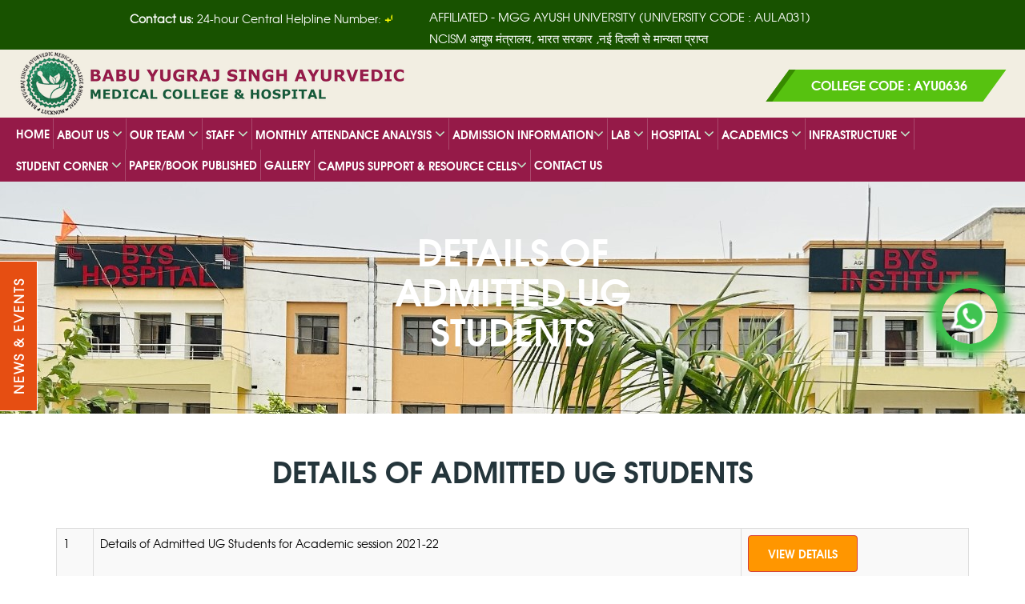

--- FILE ---
content_type: text/html; charset=utf-8
request_url: http://bysayurvedic.com/merit_list_student.aspx
body_size: 31216
content:

<!DOCTYPE html>
<html xmlns="http://www.w3.org/1999/xhtml">
   <head><meta charset="utf-8" /><meta http-equiv="content-type" content="text/html;charset=UTF-8" /><meta http-equiv="X-UA-Compatible" content="IE=edge" /><meta name="viewport" content="width=device-width, initial-scale=1.0, maximum-scale=1" /><meta name="description" /><meta name="author" /><meta name="author" content="Website" /><meta name="description" /><meta name="keywords" /><link rel="shortcut icon" type="image/x-icon" href="images/favicon.ico" />
      <!-- Reset CSS -->
      <link href="front_css/reset.css" rel="stylesheet" />
      <!-- Custom Fonts -->
      <link href="front_css/fonts.css" rel="stylesheet" />
      <!-- Bootstrap -->
      <link href="assets/bootstrap/css/bootstrap.min.css" rel="stylesheet" />
      <!-- Select2 -->
      <link href="assets/select2/css/select2.min.css" rel="stylesheet" />
      <!-- Font Awesome -->
      <link href="assets/font-awesome/css/font-awesome.min.css" rel="stylesheet" />
      <!-- Magnific Popup -->
      <link href="assets/magnific-popup/css/magnific-popup.css" rel="stylesheet" />
      <!-- Iconmoon -->
      <link href="assets/iconmoon/css/iconmoon.css" rel="stylesheet" />
      <!-- Owl Carousel -->
      <link href="assets/owl-carousel/css/owl.carousel.min.css" rel="stylesheet" />
      <!-- Animate -->
      <link href="front_css/animate.css" rel="stylesheet" />
      <!-- Custom Style -->
      <link href="front_css/custom.css" rel="stylesheet" />
      <!-- Google tag (gtag.js) --> <script async src="https://www.googletagmanager.com/gtag/js?id=G-2ZMF5FHC5R"></script> <script> window.dataLayer = window.dataLayer || []; function gtag() { dataLayer.push(arguments); } gtag('js', new Date()); gtag('config', 'G-2ZMF5FHC5R'); </script>
      

        <style>
        .buttn {
    background: #ef7c00;
    height: 130px;
    width: 30px;
    top: 40%;
    padding: 0px 15px 0px 18px;
    right: 0px;
    z-index: 1000000;
    border-radius: 8px 0px 0px 8px;
    position: fixed;
    text-transform: uppercase;
}
.vertical-text {
    font-family: "Open Sans", sans-serif;
    color: #000000;
    -webkit-transform: rotate(90deg);
    -moz-transform: rotate(90deg);
    -ms-transform: rotate(90deg);
    -o-transform: rotate(90deg);
    transform: rotate(90deg);
    padding: 0% 15%;
    color: #ffffff;
    font-size: 14px;
    font-weight: 600;
}




        </style>

   <title>

</title></head>
   <body>
      <!-- Start Preloader -->
      <div id="loading">
         <div class="element">
            <div class="sk-folding-cube">
               <div class="sk-cube1 sk-cube"></div>
               <div class="sk-cube2 sk-cube"></div>
               <div class="sk-cube4 sk-cube"></div>
               <div class="sk-cube3 sk-cube"></div>
            </div>
         </div>
      </div>
      <!-- End Preloader -->
      <!-- Start Header -->
      <header>
         <!-- Start Header top Bar -->
         <div class="header-top">
            <div class="container-fluid clearfix">
               <ul class="follow-us">
                  <!--  <li><button role="button" id="decreasetext"> <span style="padding: 0px 3px; display: block;">A-</span>  </button></li>
                     <li><button role="button" id="resettext">
                       <span style="padding: 0px 5px; display: block;">A</span>
                     </button></li>
                     <li> <button role="button" id="increasetext">
                       <span style="padding: 0px 2px; display: block;">A+</span>
                     </button>
                     </li> -->
                  <li class="hid">
                     <marquee>
                        <span style="font-size:1em; color:white;">
                           <center>
                              <strong> Contact us: </strong>
                              24-hour Central Helpline Number: <strong> <a style="color:yellow;" href="tel:+918303700428">+91-8303700428</a></strong> | <strong> <a style="color:yellow;" href="tel:+918303700429">+91-8303700429</a></strong>; 
                              Email: <strong> <a style="color:yellow;" href="mailto:babuyugrajsinghayurveda@gmail.com">babuyugrajsinghayurveda@gmail.com</a>;</strong>
                           </center>
                        </span>
                     </marquee>
                  </li>
               </ul>
               <div class="right-block clearfix">
                  <ul class="top-nav">
                     <li><a href="#" target="_blank">  Affiliated  - MGG AYUSH UNIVERSITY (UNIVERSITY CODE : AULA031)
                        </a>
                     </li>
                     <li><a href="#" target="_blank">NCISM आयुष मंत्रालय, भारत सरकार ,नई दिल्ली से मान्यता प्राप्त</a></li>
                  </ul>
               </div>
            </div>
         </div>
         <!-- End Header top Bar --> 
         <!-- Start Header Middle -->
         <div class=" header-middle">
            <div class="container-fluid header-middle">
               <div class="row dflex">
                  <div class="col-lg-6 col-md-6  col-sm-6">
                     <a href="default.aspx" class="logo">
                     <img src="images/logo2.png">
                     </a>
                  </div>
                  
                  <div class="col-lg-6 col-md-6  col-sm-6">
                     <div class="contact clearfix">
                        <ul class="apply-now">
                           <li class="hid my">
                              <a href="#" target="_blank">COLLEGE CODE : AYU0636</a> 
                           </li>
                        </ul>
                     </div>
                  </div>
               </div>
            </div>
         </div>
         <!-- End Header Middle --> 
         <!-- Start Navigation -->
         <nav class="navbar navbar-inverse" id="content">
            <div class="container-fluid">
               <div class="navbar-header">
                  <button aria-controls="navbar" aria-expanded="false" data-target="#navbar" data-toggle="collapse" class="navbar-toggle collapsed" type="button"> <span class="sr-only">Toggle navigation</span> <span class="icon-bar"></span> <span class="icon-bar"></span> <span class="icon-bar"></span> </button>
               </div>
               <div class="navbar-collapse collapse" id="navbar">
                  <ul class="nav navbar-nav" id="description">
                     <li class=""> <a  href="default.aspx">Home </a></li>
                     <li class="dropdown">
                        <a data-toggle="dropdown" href="#">ABOUT US <i class="fa fa-angle-down" aria-hidden="true"></i></a>
                        <ul class="dropdown-menu">
                           <li><a href="about.aspx">About Us</a></li>
                           <li><a href="Mission.aspx">Mission & Vision</a></li>
                           <li><a href="vice-chancellor.aspx">Vice Chancellor</a></li>
                           <li><a href="Registrar.aspx">Registrar </a></li>
                           <li><a href="Chairman-message.aspx">Chairman Message</a></li>
                           <li><a href="director-message.aspx">Principal Message</a></li>
                        </ul>
                     </li>
                     <li class="dropdown">
                        <a data-toggle="dropdown" href="#">Our Team <i class="fa fa-angle-down" aria-hidden="true"></i></a>
                        <ul class="dropdown-menu">
                            
                              <li><a href="TeamDepartment.aspx?Id=1">SAMHITTA SIDDHANT EVAM SANSKRIT</a></li>
                                
                              <li><a href="TeamDepartment.aspx?Id=2">KRIYA SHARIR</a></li>
                                
                              <li><a href="TeamDepartment.aspx?Id=3">RACHNA SHARIR</a></li>
                                
                              <li><a href="TeamDepartment.aspx?Id=4">AGAD TANTRA EVAM VIDHI VIDHYAR</a></li>
                                
                              <li><a href="TeamDepartment.aspx?Id=5">ROGA NIDAN EVAM VIKRITI VIGYAN</a></li>
                                
                              <li><a href="TeamDepartment.aspx?Id=6">RAS SHASTRA EVAM BHAISHAJYA KALPANA</a></li>
                                
                              <li><a href="TeamDepartment.aspx?Id=7"> SWASTHAVRITTA EVAM YOGA</a></li>
                                
                              <li><a href="TeamDepartment.aspx?Id=8">DRAVYA GUN VIGYAN</a></li>
                                
                              <li><a href="TeamDepartment.aspx?Id=9">KAYA CHIKITSA VIGYAN</a></li>
                                
                              <li><a href="TeamDepartment.aspx?Id=10">SHALYA TANTRA VIGYAN</a></li>
                                
                              <li><a href="TeamDepartment.aspx?Id=11">SHALAKYA TANTRA VIGYAN</a></li>
                                
                              <li><a href="TeamDepartment.aspx?Id=12">PRASUTI TANTRA EVAM STREE ROG</a></li>
                                
                              <li><a href="TeamDepartment.aspx?Id=13">BAL ROG VIGYAN</a></li>
                                
                              <li><a href="TeamDepartment.aspx?Id=14">PANCHKARMA VIGYAN</a></li>
                                
                          
                        </ul>
                     </li>
                    
                     <li class="dropdown">
                        <a data-toggle="dropdown" href="#">Staff <i class="fa fa-angle-down" aria-hidden="true"></i></a>
                        <ul class="dropdown-menu">
                                 
                               
                            
                           
                           
                        
                              
                            <li><a target="_blank" href="pdf25/hospitalstaffdetailfeb25.pdf"> Hospital Staff</a></li>
                          
                         
                          
                           
                            <li><a href="pdf25/Non_Teaching_Detail_2025_1.pdf" target="_blank">Non Teaching &  OTHER STAFF  </a></li>
                           
                                     
                           
                           
                           
                          
                           
                           
                            <li><a target="_blank" href="pdf25/Teachingstaff_jan2026.pdf"> Teaching Staff</a></li>
                        </ul>
                     </li>
                     <li class="dropdown">
                        <a data-toggle="dropdown" href="#">Monthly Attendance Analysis <i class="fa fa-angle-down" aria-hidden="true"></i></a>
                        <ul class="dropdown-menu">
                           <li><a href="t.aspx">Teaching Staff   </a></li>
                           <li><a href="nt.aspx">Non-Teaching Staff  </a></li>
                           <li><a href="hos.aspx">Hospital </a></li>
                        </ul>
                     </li>
                     <li class="dropdown">
                        <a data-toggle="dropdown" href="#">Admission Information<i class="fa fa-angle-down" aria-hidden="true"></i></a>
                        <ul class="dropdown-menu">
                           <li><a href="adinf2.aspx" target="_blank">Admission Process  </a></li>
                           <li><a href="adinf1.aspx" target="_blank">Fees and Other Details  </a></li>
                           <li><a href="antirag.pdf" target="_blank">Anti Ragging  </a></li>
                          
                        </ul>
                     </li>
                     <li class="dropdown">
                        <a data-toggle="dropdown" href="#">Lab <i class="fa fa-angle-down" aria-hidden="true"></i></a>
                        <ul class="dropdown-menu">
                           <li><a href="Anatomy.aspx">Rachana Sharir </a></li>
                            <li><a href="Maulik.aspx"> Samhita Siddhant Evum Sanskrit </a></li>
                           <li><a href="Physiology1.aspx">Kriya Sharir </a></li>
                           <li><a href="ras.aspx"> Ras Shastra Evam Bhaishajya Kalpana	 </a></li>
                           <li><a href="dravya.aspx">Dravyaguna Vigyan</a></li>
                           <li><a href="rogvigyan.aspx">Roga Nidan Evam Vikriti Vigyan </a></li>
                           <li><a href="swasth.aspx">Swasthavritta Evam Yoga </a></li>
                           <li><a href="agat.aspx">  Agad Tantra </a></li>
                           <li><a href="shalyatantra.aspx">Shalya Tantra</a></li>
                           <li><a href="Shalakya.aspx"> Shalakya </a></li>
                           <li><a href="panchkarma.aspx"> Panchakarma </a></li>
                           <li><a href="Kaychikitsa.aspx">Kaya Chikitsa</a></li>
                           <li><a href="Balrog.aspx">Bal Rog</a></li>
                           <li><a href="strirog.aspx">Prasuti & Stri Roga </a></li>
                        </ul>
                     </li>
                     <li class="dropdown" style="display:none;">
                        <a data-toggle="dropdown" href="#">Prospectus <i class="fa fa-angle-down" aria-hidden="true"></i></a>
                        <ul class="dropdown-menu">
                           <li><a href="Admission.aspx">Admission Process    </a></li>
                           <li><a href="fee.aspx"> Fee Structure      </a></li>
                        </ul>
                     </li>
                     <!--<li><a href="opddetails.pdf"     target="_blank"> OPD Details</a></li>-->
                     <li class="dropdown">
                        <a data-toggle="dropdown" href="#">Hospital <i class="fa fa-angle-down" aria-hidden="true"></i></a>
                        <ul class="dropdown-menu">
                           <li><a href="opd.aspx" target="_blank">OPD</a></li>
                           <li><a href="ipd.aspx" target="_blank">IPD</a></li>
                           <li><a href="BedOccupancy.aspx" target="_blank">Bed Occupancy</a></li>
                           <li><a href="BedOccupancy.aspx" target="_blank">Other</a></li>
                           <li> <a href="https://www.bysamch.com" target="_blank">Hospital Patient Data</a></li>
                           
                           
                            
                           
                        </ul>
                     </li>
                     <li class="dropdown">
                        <a data-toggle="dropdown" href="#">ACADEMICS <i class="fa fa-angle-down" aria-hidden="true"></i></a>
                        <ul class="dropdown-menu">
                           <li><a href="Academic-Values.aspx"> Academic Values       </a></li>
                           <li><a href="Biometric-Attendance.aspx"> Biometric Attendance  </a></li>
                           <li><a href="Courses-Offered.aspx"> Courses Offered       </a></li>
                           <li><a href="pdf/cc.pdf"> College council   - 2022    </a></li>
                           <li><a href="Collegecouncil.pdf">   College council  - 2023 </a></li>
                           <li><a href="Collegecouncil24.pdf" target="_blank">   College council  - 2024 </a></li>
                           <li><a href="College_Councill_2025.pdf" target="_blank">   College council  - 2025 </a></li>
                           <li><a href="pdf/academiccomitee.pdf">Academic Commitee  </a></li>
                           <li><a href="/Admin/AfflictionLetter/638309200532060144.pdf" id="lblaff">  Affliation letter   </a></li>
                           <li><a href="LOP.pdf">Permission Letter 2022-23  </a></li>
                           <li><a href="Admin/AfflictionLetter/638309200532060144.pdf" target="_blank">Permission Letter  2023-24   </a></li>
                           <li><a href="pdf/permission.pdf" target="_blank">Permission Letter  2024-25   </a></li>
                        </ul>
                     </li>
                     <li class="dropdown">
                        <a data-toggle="dropdown" href="#">Infrastructure <i class="fa fa-angle-down" aria-hidden="true"></i></a>
                        <ul class="dropdown-menu">
                           <li><a href="classrooms.aspx">Lecture Halls</a></li>
                           <li><a href="Laboratories.aspx">Laboratories</a></li>
                           <li><a href="Library.aspx">Library</a></li>
                           <li><a href="Sports.aspx">Sports</a></li>
                           <li><a href="Camp.aspx">Camp</a></li>
                        </ul>
                     </li>
                     <li class="dropdown">
                        <a data-toggle="dropdown" href="#">Student Corner <i class="fa fa-angle-down" aria-hidden="true"></i></a>
                        <ul class="dropdown-menu">
                           
                           <li><a href="merit_list_student.aspx" target="_blank">   Merit wise list of Admitted Students </a></li>
                           <li><a href="#"> Rule & Regulations </a></li>
                           <li><a href="Students.aspx" target="_blank">List Of Students</a></li>
                                        
                           <li><a href="#">Results </a></li>
                        </ul>
                     </li>
                     <li><a href="paperpublished.aspx">Paper/Book Published</a> </li>
                     
                     
                     
                     <li><a href="event_gallery.aspx">Gallery</a> </li>
                     
                      <li class="dropdown">
       <a data-toggle="dropdown" href="#">Campus Support & Resource Cells<i class="fa fa-angle-down" aria-hidden="true"></i></a>
       <ul class="dropdown-menu">
          <li><a href="pdf25/HRDevelopment25.pdf" target="_blank">HR Development Cell </a></li>
          
         
          <li><a href="StudentSupportcell.aspx"  >Student Support Cell </a></li>
         
           <li><a href="Research.aspx"  >Research & Innovation Cell </a></li>
          
          <li><a href="Placement_cell.aspx"  >Career Guidance & Placement Cell </a></li>
          <li><a href="pdf25/Grevience25.pdf"   target="_blank">Grievance Redressal Cell </a></li>
       
          <li><a href="harrasmentcomitee.aspx">Committee Against Sexual Harassment </a></li>
   
          <li><a href="pdf25/InternalQuality25.pdf" target="_blank">Internal Quality Assurance Cell </a></li>
         
           <li><a href="anitcomitee.aspx">Anti-Ragging Committee  </a></li>
              <li><a href="pdf25/AcademicCommittee25.pdf" target="_blank">Academic Committee </a></li>
             
               <li><a href="pdf25/CollegeCouncill25.pdf" target="_blank">College Council </a></li>
              <li><a href="pdf25/StudentCouncil25.pdf" target="_blank">Student Council </a></li>
          
             
              <li><a href="pdf25/extracurricular25.pdf" target="_blank">Co-curricular and Extracurricular Activities </a></li>
             
        
          
       </ul>
    </li>
                     <li> <a href="contact.aspx">CONTACT US</a></li>
                     <!-- <li> <a href="LOP.pdf" target="_blank">LOP Letter</a></li>-->
                    
                     
                     
                  </ul>
               </div>
            </div>
         </nav>
      </header>
      <form method="post" action="./merit_list_student.aspx" id="form1">
<div class="aspNetHidden">
<input type="hidden" name="__VIEWSTATE" id="__VIEWSTATE" value="/[base64]/AmpB/KhiGiUqGO60X0YPOhdTICqmXkGzcXVgCOx3w==" />
</div>

<div class="aspNetHidden">

	<input type="hidden" name="__VIEWSTATEGENERATOR" id="__VIEWSTATEGENERATOR" value="4C215630" />
</div>
         <div>
            

    
<style>
    .TY{
            BACKGROUND: GREEN;
    COLOR: WHITE;
    FONT-WEIGHT: 700;
    TEXT-ALIGN: CENTER;
    }
</style>



      
    <div class="inner-banner blog" style="background: url(images/s2.jpeg)">
        <div class="container">
            <div class="row">
                <div class="col-sm-12">
                    <div class="content">
                        <h1>  Details of Admitted UG Students   </h1>

                    </div>
                </div>
            </div>
        </div>
    </div>


    <br /><br />


    <div class="container">
        <div class="row">

            <div class="text-center">
                <h2>  Details of Admitted UG Students </h2>
                 <br /><br />
            </div>
                                
            <div class="col-lg-12">
                <table class="table table-bordered table-striped">
                    <tr>
                        <td>1  </td>
                        <td>Details of Admitted UG Students for Academic session 2021-22  </td>
                        <td> 
                              <a href="/Admin/Add_Student_Marit/638150929314802941.pdf"  class="btn btn-danger"  target="_blank">
                                     
                                        
                              View Details</a>
                        </td></tr>
              
                   

 
 

                </table>
            </div>
                                                    
        </div>
    </div>















         </div>
      </form>
      <div id="whatsapp">
        <a href="https://api.whatsapp.com/send/?phone=%2B91918303700429&amp;text=Hello&amp;type=phone_number&amp;app_absent=0" target="_blank" title="whatsapp">
           <div id="whatsappMain"></div>
        </a>
       
      </div>
      <footer class="footer">
         <!-- Start Footer Top -->
         <div class="container">
            <div class="row row1">
               <div class="col-sm-3">
                  <div class="footer-logo"><a href="/home/index">
                     
                     <img src="images/logofooter.png" class="img-responsive" alt=""/></a>
                  </div>
                  <ul class="follow-us clearfix">
                     <li>
                         <a href="https://www.linkedin.com/in/babu-yugraj-singh-ayurvedic-medical-college-and-hospital-7958a9307" target="_blank">
                        <i class="fa fa-linkedin" aria-hidden="true"></i></a>
                     </li>
                     <li><a href="https://www.facebook.com/bysayurvedic226010/" target="_blank"><i class="fa fa-facebook" aria-hidden="true"></i></a></li>
                     <li><a href="https://x.com/YugrajCollege" target="_blank"><i class="fa fa-twitter" aria-hidden="true"></i></a></li>
                     <li><a href="https://www.instagram.com/bys_ayurvedic/?hl=en" target="_blank"><i class="fa fa-instagram" aria-hidden="true"></i></a></li>
                     <li><a href="#"><i class="fa fa-youtube-play" aria-hidden="true"></i></a></li>
                  </ul>
               </div>
               <div class="col-sm-9 clearfix">
                 
                  <div class="foot-nav course-list">
                     <h3>Infrastructure</h3>
                     <ul>
                        <li><a href="classrooms.aspx">Lecture Halls</a></li>
                        <li><a href="Laboratories.aspx">Laboratories</a></li>
                        <li><a href="Library.aspx">Library</a></li>
                        <li><a href="Sports.aspx">Sports</a></li>
                     </ul>
                  </div>
                  <div class="foot-nav">
                     <h3>About Us</h3>
                     <ul>
                        <li><a href="about.aspx">About Us</a></li>
                        <li><a href="Mission.aspx">Mission & Vision</a></li>
                        <li><a href="Chairman-message.aspx">Chairman Message</a></li>
                        <li><a href="director-message.aspx">Director Message</a></li>
                     </ul>
                  </div>
                
                    <div class="foot-nav">
                    <h3>Locate Us</h3>
                
                        
                        <p style="font-size:13px;">R2MF+273 Power House, Badhamau, Near Maleshemau, Ln E, Gomtinagar Extension, Sector 6, Gomti Nagar, Lucknow, Uttar Pradesh 226010  <br />
                       <strong> Tel : <a style="color:black;" href="tel:+918303700428">+91-8303700428</a>, <a style="color:black;" href="tel:+918303700429">+91-8303700429</a></strong> <br />
                       <strong>Mail:<a style="color:black;" href="babuyugrajsinghayurveda@gmail.com">babuyugrajsinghayurveda@gmail.com</a></strong> 
                    </p>
                 </div>
               </div>
            </div>
         </div>
         <!-- End Footer Top --> 
         <!-- Start Footer Bottom -->
         <div class="bottom">
            <div class="container">
               <div class="row">
                  <div class="col-md-12">
                     <p style="color:white">© 2020 <span>BABU YUGRAJ SINGH AYURVEDIC MEDICL COLLEGE & HOSPITAL</span>. All Rights Reserved</p>
                  </div>
               </div>
            </div>
         </div>
         <!-- End Footer Bottom --> 
      </footer>


      <!-- End Footer --> 
      <div id="mybutton">
         <button class="feedback">
            <a href="News.aspx" class="white-text">
               News & Events
         </button>
      </div>
      <!--   <nav class="social">
         <ul>
           <li><a href="#" target="_blank"><i class="fa fa-facebook"></i><b>Facebook</b></a></li>
           <li><a href="#" target="_blank"><i class="fa fa-twitter"></i><b>Twitter</b></a></li>
           <li><a href="#" target="_blank"><i class="fa fa-instagram"></i><b>Instagram</b></a></li>
           <li><a href="#" target="_blank"><i class="fa fa-linkedin"></i><b>LinkedIn</b></a></li>
         </ul>
         </nav> -->
      <!-- Scroll to top --> 
      <a href="#" class="scroll-top"><i class="fa fa-chevron-up" aria-hidden="true"></i></a> 
      <script type="text/javascript" src="assets/jquery.min.js"></script>
      <!-- jQuery (necessary for Bootstrap's JavaScript plugins) --> 
      <script src="front_js/jquery.min.js"></script> 
      <!-- Bootsrap JS --> 
      <script src="assets/bootstrap/js/bootstrap.min.js"></script> 
      <!-- Select2 JS --> 
      <script src="assets/select2/js/select2.min.js"></script> 
      <!-- Match Height JS --> 
      <script src="assets/matchHeight/js/matchHeight-min.js"></script> 
      <!-- Bxslider JS --> 
      <script src="assets/bxslider/js/bxslider.min.js"></script> 
      <!-- Waypoints JS --> 
      <script src="assets/waypoints/js/waypoints.min.js"></script> 
      <!-- Counter Up JS --> 
      <script src="assets/counterup/js/counterup.min.js"></script> 
      <!-- Magnific Popup JS --> 
      <script src="assets/magnific-popup/js/magnific-popup.min.js"></script> 
      <!-- Owl Carousal JS --> 
      <script src="assets/owl-carousel/js/owl.carousel.min.js"></script> 
      <!-- Modernizr JS --> 
      <script src="front_js/modernizr.custom.js"></script> 
      <script src="front_js/custom.js"></script>
      <script type="text/javascript">
          // Increase/descrease font size
          $('#increasetext').click(function () {
              curSize = parseInt($('#description a').css('font-size')) + 2;
              if (curSize <= 18)
                  $('#description a').css('font-size', curSize);
          });

          $('#resettext').click(function () {
              if (curSize != 14)
                  $('#description a').css('font-size', 14);
          });

          $('#decreasetext').click(function () {
              curSize = parseInt($('#description a').css('font-size')) - 2;
              if (curSize >= 10)
                  $('#description a').css('font-size', curSize);
          });
      </script>
      <script src="https://cdnjs.cloudflare.com/ajax/libs/ekko-lightbox/5.3.0/ekko-lightbox.min.js"></script>
      <script type="text/javascript">
          // Increase/descrease font size
          $('#increasetext').click(function () {
              curSize = parseInt($('#description a').css('font-size')) + 2;
              if (curSize <= 18)
                  $('#description a').css('font-size', curSize);
          });

          $('#resettext').click(function () {
              if (curSize != 14)
                  $('#description a').css('font-size', 14);
          });

          $('#decreasetext').click(function () {
              curSize = parseInt($('#description a').css('font-size')) - 2;
              if (curSize >= 10)
                  $('#description a').css('font-size', curSize);
          });
      </script>
      <script>
          $(document).ready(function () {
              $('#returnModal').modal('show');
              $('#myModal').modal('show');
          });

          $('#btnclosepopup').click(function () {
              $('#returnModal').modal('hide');
          });


      </script>
      <script>
          $(document).on("click", '[data-toggle="lightbox"]', function (event) {
              event.preventDefault();
              $(this).ekkoLightbox();
          });
      </script>
   </body>
</html>

--- FILE ---
content_type: text/css
request_url: http://bysayurvedic.com/front_css/custom.css
body_size: 175837
content:


/* ================================================== */
/* 01. General Style */
/* ================================================== */
@import url('https://fonts.googleapis.com/css?family=Roboto:300,400,500,700');

body {
	font-family: 'texgyreadventorregular';
	font-size: 14px;
	color: #6e7071;
	line-height: 26px;
}

/*---Typography---*/

h1, h2, h3, h4, h5, h6 {
	padding: 0px;
	margin: 0px;
	font-family: 'texgyreadventorbold';
	text-transform: uppercase;
	color: #24353b;
}

h1 {
	font-size: 46px;
}

h2 {
	font-size: 36px;
}

h3 {
	font-size: 30px;
}

h4 {
	font-size: 24px;
}

h5 {
	font-size: 18px;
}

h6 {
	font-size: 14px;
}

p {
	padding: 0px;
	margin: 0px;
	color: black;
	font-size: 16px;
}

ol, ul {
	margin-bottom: 0px;
}

a {
	text-decoration: none !important;
	outline: none;
	-moz-transition: all 0.3s ease 0s;
	-o-transition: all 0.3s ease 0s;
	-webkit-transition: all 0.3s ease 0s;
	-ms-transition: all 0.3s ease 0s;
	transition: all 0.3s ease 0s;
}

label {
	font-weight: normal;
}

::-webkit-input-placeholder {
	opacity: 1;
	text-transform: uppercase;
}

:-moz-placeholder { /* Firefox 18- */
	opacity: 1;
	text-transform: uppercase;
}

::-moz-placeholder { /* Firefox 19+ */
	opacity: 1;
	text-transform: uppercase;
}

:-ms-input-placeholder {
	opacity: 1;
	text-transform: uppercase;
}

input:focus, textarea:focus, select:focus {
	outline: none;
}

.slide1 {
	background-position: 100% 43% !important;
}
/*-----------------------
	Page Loader
-----------------------*/
#loading {
	width: 100%;
	height: 100%;
	position: fixed;
	z-index: 99999;
	background: #fff;
}

	#loading .element {
		position: absolute;
		margin: 0 auto;
		left: 0px;
		right: 0px;
		top: 50%;
	}

.sk-folding-cube {
	margin: 20px auto;
	width: 40px;
	height: 40px;
	position: relative;
	-webkit-transform: rotateZ(45deg);
	transform: rotateZ(45deg);
}

	.sk-folding-cube .sk-cube {
		float: left;
		width: 50%;
		height: 50%;
		position: relative;
		-webkit-transform: scale(1.1);
		-ms-transform: scale(1.1);
		transform: scale(1.1);
	}

		.sk-folding-cube .sk-cube:before {
			content: '';
			position: absolute;
			top: 0;
			left: 0;
			width: 100%;
			height: 100%;
			background-color: #ff9600;
			-webkit-animation: sk-foldCubeAngle 2.4s infinite linear both;
			animation: sk-foldCubeAngle 2.4s infinite linear both;
			-webkit-transform-origin: 100% 100%;
			-ms-transform-origin: 100% 100%;
			transform-origin: 100% 100%;
		}

	.sk-folding-cube .sk-cube2 {
		-webkit-transform: scale(1.1) rotateZ(90deg);
		transform: scale(1.1) rotateZ(90deg);
	}

	.sk-folding-cube .sk-cube3 {
		-webkit-transform: scale(1.1) rotateZ(180deg);
		transform: scale(1.1) rotateZ(180deg);
	}

	.sk-folding-cube .sk-cube4 {
		-webkit-transform: scale(1.1) rotateZ(270deg);
		transform: scale(1.1) rotateZ(270deg);
	}

	.sk-folding-cube .sk-cube2:before {
		-webkit-animation-delay: 0.3s;
		animation-delay: 0.3s;
	}

	.sk-folding-cube .sk-cube3:before {
		-webkit-animation-delay: 0.6s;
		animation-delay: 0.6s;
	}

	.sk-folding-cube .sk-cube4:before {
		-webkit-animation-delay: 0.9s;
		animation-delay: 0.9s;
	}

@-webkit-keyframes sk-foldCubeAngle {

	0%, 10% {
		-webkit-transform: perspective(140px) rotateX(-180deg);
		transform: perspective(140px) rotateX(-180deg);
		opacity: 0;
	}

	25%, 75% {
		-webkit-transform: perspective(140px) rotateX(0deg);
		transform: perspective(140px) rotateX(0deg);
		opacity: 1;
	}

	90%, 100% {
		-webkit-transform: perspective(140px) rotateY(180deg);
		transform: perspective(140px) rotateY(180deg);
		opacity: 0;
	}
}

@keyframes sk-foldCubeAngle {

	0%, 10% {
		-webkit-transform: perspective(140px) rotateX(-180deg);
		transform: perspective(140px) rotateX(-180deg);
		opacity: 0;
	}

	25%, 75% {
		-webkit-transform: perspective(140px) rotateX(0deg);
		transform: perspective(140px) rotateX(0deg);
		opacity: 1;
	}

	90%, 100% {
		-webkit-transform: perspective(140px) rotateY(180deg);
		transform: perspective(140px) rotateY(180deg);
		opacity: 0;
	}
}

/* ================================================== */
/* 02. header	*/
/* ================================================== */
.header-top {
	display: block;
	background: #185200;
}

	.header-top ul.follow-us {
		display: block;
		padding-top: 4px;
		padding-bottom: 0px;
		float: left;
		WIDTH: 38%;
	}

		.header-top ul.follow-us li {
			display: inline-block;
			COLOR: WHITE;
			MARGIN: 6PX 0 0;
		}

			.header-top ul.follow-us li a {
				color: #ffffff;
			}

				.header-top ul.follow-us li a:hover {
					color: #fff;
				}

	.header-top .right-block {
		display: block;
		float: right;
		WIDTH: 59%;
	}

	.header-top ul.top-nav {
		display: block;
		padding-top: 8px;
		padding-right: 10px;
		float: left;
	}

		.header-top ul.top-nav li {
			display: block;
			padding: 0 8px;
			float: left;
			font-size: 11px;
			font-weight: 700;
			text-transform: uppercase;
			MARGIN: 0PX;
		}

			.header-top ul.top-nav li a {
				color: #ffffff;
				FONT-WEIGHT: NORMAL;
				FONT-SIZE: 15PX;
			}

				.header-top ul.top-nav li a:hover {
					color: #fff;
				}

	.header-top .lang-wrapper {
		display: block;
		float: right;
	}

	.header-top .select-lang, .header-top .select-lang2 {
		display: block;
		float: left;
		font-size: 12px;
		font-weight: 700;
		text-transform: uppercase;
	}

	.header-top .select-lang {
		margin-left: 1px;
	}

	.header-top .select2-container--default .select2-selection--single {
		border: none;
		border-radius: 0px;
		background: #302c2d;
	}

	.header-top .select2.select2-container {
		width: 100px !important;
	}

	.header-top .select2-container .select2-selection--single {
		height: 42px;
	}

	.header-top .select2-container--default .select2-selection--single .select2-selection__rendered {
		line-height: 42px;
	}

	.header-top .select2-container .select2-selection--single .select2-selection__rendered {
		padding-left: 16px;
		color: #fff;
	}

		.header-top .select2-container .select2-selection--single .select2-selection__rendered img {
			margin-right: 4px;
		}

	.header-top .select2-container--default .select2-selection--single .select2-selection__arrow {
		width: 30px;
		height: 42px;
	}

.select2-container--open .select2-dropdown--below {
	border-radius: 0px;
}

.select2-container--default .select2-selection--single .select2-selection__arrow b {
	border-width: 6px 5px 0;
	border-color: #c1c0c0 transparent transparent;
}

.select2-container--default.select2-container--open .select2-selection--single .select2-selection__arrow b {
	border-width: 0 5px 6px;
}

.select2-dropdown {
	border: 1px #dedddd solid;
}

.select2-results__option {
	padding: 0 6px;
	font-size: 13px;
}

	.select2-results__option .img-flag {
		margin-right: 4px;
	}

.select2-container--default .select2-results__option--highlighted[aria-selected] {
	background: #ff9600;
}

.header-middle {
	/* padding-top: 5px; */
	/* padding-bottom: 8px; */
	background: #f2eee2;
}

	.header-middle .contact {
		display: flex;
		padding: 23px 0 0 0;
		float: right;
	}

		.header-middle .contact ul {
			display: flex;
			padding-right: 32px;
			float: left;
		}

			.header-middle .contact ul li {
				display: block;
				padding: 0 0px;
				/* border-right: 1px #dedddd solid; */
				float: left;
				font-family: 'texgyreadventorbold';
				font-size: 16px;
				color: #4f4a4a;
				line-height: 32px;
				z-index: 9999999;
			}

				.header-middle .contact ul li span {
					display: block;
					font-family: 'Roboto', sans-serif;
					font-size: 12px;
					color: #8f9ba1;
					text-transform: uppercase;
				}

				.header-middle .contact ul li a {
					color: #ffffff;
					padding: 8px 52px;
				}

					.header-middle .contact ul li a:hover {
						color: #ff9600;
					}

.navbar a.login {
	display: inline-block;
	padding: 5px 20px;
	border: 2px #fff solid;
	border-radius: 5px;
	font-size: 12px;
	color: #fff;
	font-weight: 700;
	position: relative;
	top: 10px;
	text-transform: uppercase;
	float: right;
}

	.navbar a.login:hover {
		background: #2c97ea;
		color: #fff;
	}

	.navbar a.login span {
		display: inline-block;
		vertical-align: middle;
		margin-top: -2px;
		margin-left: 10px;
		font-size: 14px;
		color: #fff;
	}

	.navbar a.login:hover span {
		color: #fff;
	}

/* ================================================== */
/* 03. navigation */
/* ================================================== */
.navbar {
	border-radius: 0px;
	margin: 0px;
	border: none;
}

.navbar-collapse {
	padding: 0px;
}

.navbar-inverse {
	background: #951a48;
}

.nav > li > a {
	padding: 9px 4px;
}

.navbar-nav > li {
	border-right: 1px #fbfbfb36 solid;
	MARGIN: 0PX;
}

	.navbar-nav > li > a {
		text-transform: uppercase;
	}

	.navbar-nav > li:last-child {
		border: none;
	}

.navbar-inverse .navbar-nav > li > a {
	font-family: 'texgyreadventorbold';
	font-size: 14px;
	color: #fff;
}

	.navbar-inverse .navbar-nav > li > a i {
		font-size: 20px;
		color: #c4eecf;
	}

.navbar-inverse .navbar-nav > .open > a, .navbar-inverse .navbar-nav > .open > a:focus, .navbar-inverse .navbar-nav > .open > a:hover {
	background: #4ab866;
}

.navbar-form {
	width: 12%;
	padding: 0 5px;
	/*background: #34bb57;*/
	margin: 0px;
	position: relative;
}

	.navbar-form .form-control {
		width: 100%;
		margin: 12px 0;
		padding-left: 0px;
		height: 34px;
		background: none;
		border-radius: 0px;
		box-shadow: none;
		border-bottom: 1px #a5dcb3 solid !important;
		border: none;
		font-size: 12px;
		color: #b4ddbd;
		text-transform: uppercase;
	}

		.navbar-form .form-control::-webkit-input-placeholder {
			color: #fff;
		}

		.navbar-form .form-control:-moz-placeholder { /* Firefox 18- */
			color: #fff;
		}

		.navbar-form .form-control::-moz-placeholder { /* Firefox 19+ */
			color: #fff;
		}

		.navbar-form .form-control:-ms-input-placeholder {
			color: #fff;
		}

	.navbar-form .search-btn {
		display: block;
		border: none;
		position: absolute;
		right: 25px;
		top: 18px;
		background: none;
		font-size: 16px;
		color: #fff;
	}

.navbar .dropdown-menu {
	min-width: 260px;
	padding: 0px;
	border: none;
	box-shadow: 0 5px 10px rgba(0, 0, 0, 0.1);
	border-radius: 0px;
	border-top: 4px #ff9600 solid;
}

	.navbar .dropdown-menu:after {
		bottom: 100%;
		left: 40px;
		border: solid transparent;
		content: " ";
		height: 0;
		width: 0;
		position: absolute;
		border-color: rgba(255, 150, 0, 0);
		border-bottom-color: #de4312;
		border-width: 10px;
	}

	.navbar .dropdown-menu > li > a {
		padding: 7px 15px;
	}

		.navbar .dropdown-menu > li > a:focus, .navbar .dropdown-menu > li > a:hover {
			background: #de4312;
			color: #fff;
		}

/* ================================================== */
/* 04. home page sections */
/* ================================================== */

/*-----------------------
	banner
-----------------------*/
.banner-outer {
	display: block;
	position: relative;
	overflow-x: hidden;
}

.banner-slider .container {
	display: table;
	height: 100%;
}

.banner-outer .slide1, .banner-outer .slide2, .banner-outer .slide3 {
	display: block;
	height: 430px;
}
/*.banner-outer .slide1 {
	background: url(..images/banner1.jpg) no-repeat center top / cover;
}
.banner-outer .slide2 {
	background: url(..images/banner2.jpg) no-repeat center top / cover;
}
.banner-outer .slide3 {
	background: url(..images/banner3.jpg) no-repeat center top / cover;
}*/
.banner-outer .content {
	display: table-cell;
	vertical-align: middle;
}

.banner-slider .content .fl-right {
	float: right;
}

.banner-outer .content h1 {
	display: block;
	padding-bottom: 20px;
	font-family: 'texgyreadventorbold';
	font-size: 32px;
	color: #fff;
	line-height: 50px;
	text-transform: uppercase;
	-webkit-animation-delay: 0.2s;
}

	.banner-outer .content h1 span {
		display: block;
		font-size: 62px;
		-webkit-animation-delay: 0.3s;
	}

.banner-outer .content p {
	display: block;
	padding-bottom: 25px;
	max-width: 390px;
	font-size: 16px;
	color: #fff;
	opacity: 0.8;
	-webkit-animation-delay: 0.34s;
}

.banner-outer .content a.btn {
	-webkit-animation-delay: 0.36s;
}

.banner-outer .slide2 .content a.btn {
	margin: 0 10px;
}

.banner-outer .slide2 .content {
	float: none;
	text-align: center;
}

	.banner-outer .slide2 .content h1, .banner-outer .slide3 .content h1 {
		font-size: 54px;
		color: #fff;
	}

	.banner-outer .slide2 .content p {
		margin: 0 auto;
		color: #fff;
	}

.banner-outer .slide3 .content h1, .banner-outer .slide3 .content p {
	color: #fff;
}

.btn {
	display: inline-block;
	padding: 12px 24px;
	border-radius: 4px;
	background: #ff9600;
	font-family: 'texgyreadventorbold';
	font-size: 14px;
	color: #fff;
	text-transform: uppercase;
	-moz-transition: all 0.3s ease 0s;
	-o-transition: all 0.3s ease 0s;
	-webkit-transition: all 0.3s ease 0s;
	-ms-transition: all 0.3s ease 0s;
	transition: all 0.3s ease 0s;
}

	.btn span {
		margin-left: 8px;
		display: inline-block;
		vertical-align: middle;
		margin-top: -3px;
		content: "";
		opacity: 0.5;
	}

	.btn:hover, .btn:focus {
		background: #2c97ea;
		color: #fff;
	}

	.btn.white {
		background: #fff;
		color: #595545;
	}

		.btn.white:hover {
			background: #2c97ea;
			color: #fff;
		}

	.btn.blue {
		background: #2c97ea;
		color: #fff;
	}

		.btn.blue:hover {
			background: #17a43b;
		}

.banner-outer .bx-wrapper .bx-pager {
	bottom: 60px;
	position: absolute;
	width: 100%;
	text-align: center;
	z-index: 999;
}

	.banner-outer .bx-wrapper .bx-pager .bx-pager-item {
		display: inline-block;
	}

	.banner-outer .bx-wrapper .bx-pager a {
		background: #fff;
		border-radius: 2px;
		display: block;
		height: 5px;
		margin: 0 4px;
		outline: 0 none;
		text-indent: -9999px;
		width: 18px;
		opacity: 0.3;
	}

		.banner-outer .bx-wrapper .bx-pager a:hover, .banner-outer .bx-wrapper .bx-pager a.active {
			background: #fff;
			opacity: 1;
		}

/*-----------------------
	about
-----------------------*/
.about {
	display: block;
	position: relative;
	padding: 58px 0 44px 0;
	background: url(..images/bg.jpg) no-repeat center bottom;
	background-color: #fff;
	background-size: cover;
	text-align: center;
}

	.about ul.our-links {
		display: flex;
		margin: -60px 0 60px 0;
		position: relative;
		z-index: 99;
	}

		.about ul.our-links li {
			display: block;
			position: relative;
		}

			.about ul.our-links li.apply-online {
				background: #ff9600;
			}

			.about ul.our-links li.prospects .detail a.more {
				border: 2px #ff9600 solid;
				color: #ff9600;
			}

			.about ul.our-links li.prospects {
				background: #2c97ea;
			}

				.about ul.our-links li.prospects .detail a.more {
					border: 2px #2c97ea solid;
					color: #2c97ea;
				}

			.about ul.our-links li.certification {
				background: #f0bc01;
			}

				.about ul.our-links li.certification .detail a.more {
					border: 2px #f0bc01 solid;
					color: #f0bc01;
				}

		.about ul.our-links li {
			display: block !important;
			padding: 40px 10px 40px 4%;
			opacity: 1 !important;
		}

			.about ul.our-links li p {
				padding-bottom: 0px;
			}

			.about ul.our-links li .icon {
				width: 22%;
				float: left;
				text-align: center;
			}

			.about ul.our-links li .detail {
				width: 50%;
				padding-left: 20px;
				float: left;
				color: #fff;
				text-align: center;
			}

				.about ul.our-links li .detail h3 {
					display: block;
					padding-bottom: 10px;
					font-family: 'texgyreadventorbold';
					font-size: 24px;
					color: #fff;
					text-transform: uppercase;
				}

					.about ul.our-links li .detail h3 span {
						display: block;
						font-size: 12px;
					}

				.about ul.our-links li .detail p {
					display: block;
					font-size: 14px;
					line-height: 18px;
				}

				.about ul.our-links li .detail a.more {
					display: inline-block;
					width: 200px;
					line-height: 42px;
					position: absolute;
					bottom: -17px;
					margin: 0 auto;
					left: 0;
					right: 0;
					background: #fff;
					font-size: 16px;
					color: #ff9600;
					border-radius: 50px;
					text-align: center;
					border: 2px #ff9600 solid;
				}

					.about ul.our-links li .detail a.more:hover {
						color: #211d1e;
					}

	.about .sm-head {
		display: block;
		font-family: 'texgyreadventorregular';
		font-size: 14px;
		color: #7d7c7c;
		line-height: 18px;
		text-transform: uppercase;
	}

	.about .left-block {
		display: block;
	}

.video-block {
	height: 0;
	overflow: hidden;
	padding-bottom: 25.25%;
	position: relative;
}

	.video-block iframe, .video-block object, .video-block embed {
		height: 100%;
		left: 0;
		position: absolute;
		top: 0;
		width: 100%;
	}

#thumbnail_container {
	overflow: hidden;
	width: 100%;
}

.about .video-block img {
	width: 100%;
}

.about .video-block a {
	width: 67px;
	display: block;
	position: absolute;
	margin: -34px auto 0;
	left: 0px;
	right: 0px;
	top: 50%;
	cursor: pointer;
}

.about h2 {
	padding-bottom: 20px !important;
	color: #353434;
	text-align: center !important;
}

.about p {
	display: block;
	padding-bottom: 5px;
	text-align: center !important;
	font-size: 18px;
	font-weight: 500;
	color: black;
}

.about .know-more-wrapper {
	display: block;
	position: relative;
}

	.about .know-more-wrapper:after {
		width: calc(100% - 135px);
		height: 1px;
		background: #e8e8e8;
		content: "";
		position: absolute;
		right: 0px;
		top: 14px;
		z-index: 1;
	}

.about a.know-more {
	display: inline-block;
	padding-right: 24px;
	position: relative;
	z-index: 2;
	font-family: 'texgyreadventorbold';
	font-size: 14px;
	color: #645847;
	text-transform: uppercase;
}

	.about a.know-more span {
		display: inline-block;
		vertical-align: middle;
		margin-top: -2px;
		margin-left: 4px;
		color: #ff9600;
	}

	.about a.know-more:hover span {
		color: #17a43b;
	}

/*-----------------------
	cources
-----------------------*/
.padding-lg {
	display: block;
	padding-top: 90px;
	padding-bottom: 90px;
}

.our-cources h2, .how-study h2, .why-choose h2, .news-events h2, .campus-tour h2, .testimonial h2, .about h2, .browse-teacher h2, .how-apply h2, .have-question h2 {
	display: block;
	padding-bottom: 44px;
	font-family: 'texgyreadventorbold';
	font-size: 31px;
	text-transform: uppercase;
	text-align: center;
}

	.our-cources h2 span, .how-study h2 span, .why-choose h2 span, .news-events h2 span, .campus-tour h2 span, .browse-teacher h2 span, .how-apply h2 span {
		display: block;
		font-family: 'texgyreadventorregular';
		font-size: 14px;
		opacity: 0.8;
	}

.our-cources {
	display: block;
	background: url(..images/glimps.jpg) no-repeat center top / cover;
	position: relative;
}

	.our-cources:after {
		width: 100%;
		height: 100%;
		display: block;
		position: absolute;
		top: 0px;
		z-index: 1;
		content: "";
		background: #ffffff00;
		opacity: 0.8;
	}

	.our-cources .container {
		position: relative;
		z-index: 2;
	}

	.our-cources h2 {
		color: #000;
	}

		.our-cources h2 span {
			color: #000000;
		}

	.our-cources ul.course-list {
		display: block;
		padding-top: 20px;
	}

		.our-cources ul.course-list li {
			display: block;
			background: url(..images/book-bg.png) no-repeat center top;
			position: relative;
		}

			.our-cources ul.course-list li:after {
				width: 1px;
				height: 100%;
				position: absolute;
				right: 0px;
				top: 0px;
				display: block;
				background: #fff;
				content: " ";
				opacity: 0.3;
			}

			.our-cources ul.course-list li .inner {
				width: 250px;
				margin: 0 auto;
				height: 236px;
				/* padding: 90px 0 0 0px; */
				position: relative;
				background: white;
			}

				.our-cources ul.course-list li .inner figure {
					/* position: absolute; */
					/* left: 0px; */
					/* top: 0px; */
					/* opacity: 1; */
				}

			.our-cources ul.course-list li h3 {
				display: block;
				padding-bottom: 0px;
				font-family: 'texgyreadventorbold';
				font-size: 18px;
				text-transform: uppercase;
				/* line-height: 22px; */
				color: #000;
				position: relative;
				margin-top: 18px;
				text-align: center;
			}

				.our-cources ul.course-list li h3 span {
					display: block;
				}

			.our-cources ul.course-list li p {
				display: block;
				padding-bottom: 12px;
				font-size: 12px;
				line-height: 18px;
				color: #fff;
				opacity: 0.8;
			}

			.our-cources ul.course-list li .fess-box {
				display: inline-block;
				padding: 0 12px;
				background: #ff9600;
				font-size: 11px;
				font-weight: 700;
				color: #fff;
				position: relative;
				text-transform: uppercase;
			}

				.our-cources ul.course-list li .fess-box span {
					font-family: 'texgyreadventorbold';
					font-size: 16px;
				}

			.our-cources ul.course-list li .bottom-txt {
				width: 100%;
				/* padding: 12px 20px; */
				position: absolute;
				bottom: 0px;
				left: 0px;
			}

			.our-cources ul.course-list li .duration {
				width: 100%;
				float: left;
			}

				.our-cources ul.course-list li .duration h4 {
					display: block;
					font-family: 'texgyreadventorbold';
					font-size: 14px;
					color: #fff;
					text-transform: uppercase;
					background: #e64e12;
					text-align: center;
					padding: 6px;
				}

				.our-cources ul.course-list li .duration span {
					display: block;
					font-size: 11px;
					font-weight: 700;
					color: #fff;
					line-height: 16px;
					text-transform: uppercase;
					opacity: 0.8;
				}

			.our-cources ul.course-list li a {
				display: block;
				position: absolute;
				right: 18px;
				top: 3px;
			}

				.our-cources ul.course-list li a .icon-more-icon {
					font-size: 19px;
					color: #fff;
					opacity: 0.5;
					transition: all 0.3s ease 0s;
				}

				.our-cources ul.course-list li a:hover .icon-more-icon {
					opacity: 1;
				}

/*-----------------------
	impotance
-----------------------*/
.our-impotance {
	background: #fff;
}

	.our-impotance ul {
		display: block;
		text-align: center;
	}

		.our-impotance ul li {
			display: block;
			margin-bottom: 64px;
			border-right: 1px #e9e9e9 solid;
			position: relative;
		}

			.our-impotance ul li .inner {
				display: block;
				padding: 30px;
			}

				.our-impotance ul li .inner img {
					border-radius: 3px;
				}

			.our-impotance ul li:nth-child(3n) {
				border-right: none;
			}

			.our-impotance ul li:nth-child(n+4):after {
				display: none;
			}

			.our-impotance ul li:nth-child(n+4) {
				margin-bottom: 0px;
			}

			.our-impotance ul li:after {
				width: 80%;
				height: 1px;
				margin: 0 auto;
				left: 0px;
				right: 0px;
				display: block;
				position: absolute;
				bottom: -35px;
				content: "";
				background: #e9e9e9;
			}

			.our-impotance ul li h3 {
				display: block;
				padding: 22px 0 12px 0;
				font-family: 'texgyreadventorbold';
				font-size: 18px;
				color: #284962;
				text-transform: uppercase;
				line-height: 24px;
			}

				.our-impotance ul li h3 span {
					display: block;
				}

			.our-impotance ul li p {
				display: block;
				font-size: 12px;
				color: #969a9e;
				line-height: 20px;
			}

/*-----------------------
	how study
-----------------------*/
.how-study {
	background: #f3f6f8
}

	.how-study h2 {
		color: #2d4256;
	}

		.how-study h2 span {
			color: #7d8792;
		}

	.how-study ul {
		display: block;
	}

		.how-study ul li img {
			width: 100%;
		}

		.how-study ul li:hover .overly {
			background: rgba(0, 0, 0, 0.9);
		}

		.how-study ul li .overly {
			width: calc(100% - 30px);
			height: 100%;
			position: absolute;
			left: 15px;
			top: 0px;
			background: rgba(0, 0, 0, 0.5);
			transition: all 0.4s ease 0s;
		}

		.how-study ul li .cnt-block {
			max-width: 220px;
			position: absolute;
			bottom: 30px;
			left: 11%;
			color: #fff;
		}

			.how-study ul li .cnt-block h3 {
				display: block;
				padding-bottom: 12px;
				font-family: 'texgyreadventorregular';
				font-size: 22px;
				color: #fff;
				line-height: 26px;
				position: relative;
				text-transform: none;
			}

				.how-study ul li .cnt-block h3:before {
					display: block;
					margin-bottom: 8px;
					width: 40%;
					height: 4px;
					content: " ";
					background: #ff9600;
				}

		.how-study ul li:nth-child(2) .cnt-block h3:before, .how-study ul li:nth-child(2) a.more:hover {
			background: #17a43b;
		}

		.how-study ul li:nth-child(3) .cnt-block h3:before, .how-study ul li:nth-child(3) a.more:hover {
			background: #1876bf;
		}

		.how-study ul li .cnt-block p {
			display: block;
			font-size: 12px;
			line-height: 16px;
			opacity: 0.7;
		}

		.how-study ul li a.more {
			display: block;
			width: 24px;
			height: 24px;
			position: absolute;
			right: 30px;
			bottom: 30px;
			border-radius: 50%;
			line-height: 24px;
			background: #fff;
			font-size: 18px;
			color: #000;
			text-align: center;
		}

			.how-study ul li a.more i {
				margin-left: 2px;
			}

			.how-study ul li a.more:hover {
				background: #ff9600;
				color: #fff;
			}

/*-----------------------
	why choose
-----------------------*/
.why-choose {
	/*  background: url(..images/why-choose-bg.jpg) no-repeat center center / cover;*/
	position: relative;
}

	.why-choose:after {
		width: 100%;
		height: 100%;
		display: block;
		position: absolute;
		top: 0px;
		z-index: 1;
		content: "";
		background: #17a43b;
		opacity: 0.9;
	}

	.why-choose .container {
		position: relative;
		z-index: 2;
	}

	.why-choose h2 {
		padding-bottom: 70px;
		color: #fff;
	}

		.why-choose h2 span {
			color: #fff;
		}

ul.our-strength {
	display: block;
	text-align: center;
}

	ul.our-strength li {
		width: 20%;
		display: inline-block;
		color: #fff;
		text-align: center;
		border-right: 1px #94d3a4 solid;
	}

		ul.our-strength li:last-child {
			border: none;
		}

		ul.our-strength li .icon {
			display: block;
			padding-bottom: 20px;
		}

			ul.our-strength li .icon span {
				font-size: 44px;
				opacity: 0.7;
			}

		ul.our-strength li span {
			padding-bottom: 12px;
			font-family: 'texgyreadventorregular';
			font-size: 48px;
		}

		ul.our-strength li .couter-outer {
			display: block;
		}

		ul.our-strength li .title {
			display: block;
			font-family: 'texgyreadventorregular';
			font-size: 14px;
			opacity: 0.8;
			text-transform: uppercase;
		}

/*-----------------------
	news & events
-----------------------*/
.news-events {
	background: #f3f6f8;
}

	.news-events h2 {
		color: #2a4356;
	}

		.news-events h2 span {
			color: #2d4256;
		}

	.news-events ul {
		display: block;
		margin-bottom: 30px;
	}

		.news-events ul li .inner {
			display: block;
			background: #fff;
			box-shadow: 0px 0px 3px #c4c6c8;
			position: relative;
		}

		.news-events ul li .img-block {
			display: block;
		}

			.news-events ul li .img-block img {
				width: 100%;
			}

		.news-events ul li .cnt-block {
			display: block;
			padding: 40px 30px 30px 30px;
			background: #fff;
			position: relative;
		}

			.news-events ul li .cnt-block .plus-icon {
				display: block;
				width: 64px;
				height: 64px;
				line-height: 60px;
				text-align: center;
				position: absolute;
				right: 20px;
				top: -32px;
				background: #2c97ea;
				border-radius: 50%;
				font-size: 34px;
				color: #fff;
				box-shadow: 0px 5px 5px #c0e0f9;
			}

				.news-events ul li .cnt-block .plus-icon:hover {
					background: #ff9600;
				}

			.news-events ul li .cnt-block h3 {
				display: block;
				padding-bottom: 36px;
				font-family: 'texgyreadventorregular';
				font-size: 16px;
				color: #41484d;
				line-height: 22px;
				text-transform: none;
			}

	.news-events figure {
		position: relative;
	}

		.news-events figure img {
			width: 100%;
			display: block;
			position: relative;
		}

	.news-events figcaption {
		position: absolute;
		top: 0;
		left: 0;
	}
/* Caption Style 3 */
.cs-style-3 figure {
	overflow: hidden;
	padding-bottom: 104px;
}

	.cs-style-3 figure img {
		-webkit-transition: -webkit-transform 0.4s;
		-moz-transition: -moz-transform 0.4s;
		transition: transform 0.4s;
	}

	.no-touch .cs-style-3 figure:hover img, .cs-style-3 figure.cs-hover img {
		-webkit-transform: translateY(-50px);
		-moz-transform: translateY(-50px);
		-ms-transform: translateY(-50px);
		transform: translateY(-50px);
	}

.cs-style-3 figcaption {
	width: 100%;
	top: auto;
	bottom: 0px;
	-webkit-transform: translateY(40%);
	-moz-transform: translateY(40%);
	-ms-transform: translateY(40%);
	transform: translateY(40%);
	-webkit-transition: -webkit-transform 0.4s, opacity 0.1s 0.3s;
	-moz-transition: -moz-transform 0.4s, opacity 0.1s 0.3s;
	transition: transform 0.4s, opacity 0.1s 0.3s;
}

.no-touch .cs-style-3 figure:hover figcaption, .cs-style-3 figure.cs-hover figcaption {
	bottom: 0px;
	opacity: 1;
	-webkit-transform: translateY(0px);
	-moz-transform: translateY(0px);
	-ms-transform: translateY(0px);
	transform: translateY(0px);
	-webkit-transition: -webkit-transform 0.4s, opacity 0.1s;
	-moz-transition: -moz-transform 0.4s, opacity 0.1s;
	transition: transform 0.4s, opacity 0.1s;
}

.news-events ul li .bottom-block {
	display: block;
	padding: 30px 0 0 0;
	border-top: 1px #e8eef0 solid;
	font-size: 12px;
	color: #96adba;
}

.news-events ul li .date {
	display: block;
	float: left;
}

.news-events ul li .icon {
	display: block;
	float: left;
	margin-right: 10px;
	margin-top: 2px;
}

	.news-events ul li .icon span {
		font-size: 20px !important;
		color: #c5d4da !important;
	}

.news-events ul li .comment {
	display: block;
	float: right;
}

	.news-events ul li .date span, .news-events ul li .comment span {
		font-weight: 700;
		color: #5c7e91;
	}

.news-events .know-more-wrapper {
	display: block;
	text-align: center;
	position: relative;
}

	.news-events .know-more-wrapper:after {
		width: 100%;
		height: 1px;
		background: #daddde;
		content: "";
		position: absolute;
		left: 0px;
		top: 14px;
		z-index: 1;
	}

.news-events .know-more {
	display: inline-block;
	padding: 0 30px;
	position: relative;
	background: #f3f6f8;
	z-index: 2;
	font-family: 'texgyreadventorbold';
	font-size: 14px;
	color: #645847;
	text-transform: uppercase;
}

.news-events a.know-more span {
	margin-left: 4px;
	vertical-align: middle;
	margin-top: -2px;
	display: inline-block;
	color: #ff9600;
	transition: all 0.3s ease 0s;
}

.news-events a.know-more:hover span {
	color: #17a43b;
}

/*-----------------------
	campus tour
-----------------------*/
.campus-tour {
	background: #fff;
	padding-bottom: 0px;
}

	.campus-tour h2 {
		color: #2a4356;
	}

		.campus-tour h2 span {
			color: #2d4256;
		}

	.campus-tour ul.gallery {
		display: block;
	}

		.campus-tour ul.gallery li {
			width: 20%;
			float: left;
			display: block;
			background: #000;
			position: relative;
		}

			.campus-tour ul.gallery li figure {
				transition: all 0.3s ease 0s;
			}

			.campus-tour ul.gallery li:hover figure {
				opacity: 0.2;
			}

			.campus-tour ul.gallery li .overlay {
				width: 100%;
				position: absolute;
				top: 50%;
				margin-top: -57px;
				z-index: 1;
				text-align: center;
				opacity: 0;
				transition: all 0.3s ease 0s;
			}

			.campus-tour ul.gallery li:hover .overlay {
				top: 44%;
				opacity: 1;
			}

			.campus-tour ul.gallery li h3 {
				display: block;
				padding-bottom: 4px;
				font-family: 'texgyreadventorbold';
				font-size: 24px;
				color: #fff;
				text-transform: uppercase;
			}

			.campus-tour ul.gallery li p {
				display: block;
				padding-bottom: 30px;
				font-weight: 700;
				font-size: 12px;
				color: #fff;
				text-transform: uppercase;
				opacity: 0.5;
			}

			.campus-tour ul.gallery li a {
				width: 56px;
				height: 56px;
				margin: 0 8px;
				display: inline-block;
				line-height: 60px;
				border-radius: 50%;
				text-align: center;
				background: #ff9600;
				font-size: 22px;
				color: #fff;
			}

				.campus-tour ul.gallery li a.more {
					background: #17a43b;
				}

				.campus-tour ul.gallery li a:hover {
					background: #2c97ea;
				}

.mfp-arrow-left:before, .mfp-arrow-left:after, .mfp-arrow-right:before, .mfp-arrow-right:after {
	border: none;
}

.mfp-arrow-left:before, .mfp-arrow-right:after {
	width: 20px;
	height: 38px;
	display: block;
	content: "";
	background: url(..images/popup-arrows.png) no-repeat center bottom;
}

.mfp-arrow-left:before {
	background-position: left top;
}

.mfp-image-holder .mfp-close, .mfp-iframe-holder .mfp-close {
	width: 28px;
	height: 28px;
	right: 0px;
	padding-right: 0px;
	display: block;
	cursor: pointer;
	background: url(..images/popup-close.png) no-repeat center top;
	text-indent: 100%;
	white-space: nowrap;
	overflow: hidden;
}

.mfp-zoom-out-cur, .mfp-zoom-out-cur .mfp-image-holder .mfp-close {
	cursor: pointer;
}

/*-----------------------
	client logos
-----------------------*/
.logos {
	display: block;
	padding: 60px 0;
}

	.logos ul {
		display: block;
	}

		.logos ul .owl-item img {
			width: auto;
		}

/*-----------------------
	testimonials
-----------------------*/
.testimonial {
	display: block;
	background: url(..images/testimonial-bg.jpg) no-repeat center top / cover;
	text-align: center;
	position: relative;
}

	.testimonial:after {
		width: 100%;
		height: 100%;
		display: block;
		position: absolute;
		top: 0px;
		z-index: 1;
		content: "";
		background: #2e5f85;
		opacity: 0.8;
	}

	.testimonial .container {
		position: relative;
		z-index: 2;
	}

	.testimonial h2 {
		font-family: 'texgyreadventorbold';
		color: #fff;
	}

	.testimonial .wrapper {
		display: block;
		max-width: 1012px;
		position: relative;
	}

		.testimonial .wrapper:before, .testimonial .wrapper:after {
			display: block;
			position: absolute;
			font-family: 'icomoon';
			font-size: 48px;
			color: #fff;
		}

		.testimonial .wrapper:before {
			left: 0;
			top: 0;
			content: "\e90d";
		}

		.testimonial .wrapper:after {
			right: 0;
			bottom: 0;
			content: "\e90c";
		}

	.testimonial ul {
		display: block;
	}

		.testimonial ul li {
			display: block;
		}

			.testimonial ul li p {
				display: block;
				padding-bottom: 32px;
				font-family: 'texgyreadventorregular';
				font-size: 16px;
				color: #b2d3ed;
				line-height: 30px;
			}

				.testimonial ul li p a {
					font-family: 'texgyreadventorbold';
					font-size: 14px;
					color: #fff;
				}

			.testimonial ul li span {
				font-family: 'texgyreadventorregular';
				font-size: 16px;
				color: #fff;
			}

				.testimonial ul li span span {
					font-size: 14px;
					color: #7fadd2;
				}

	.testimonial .bx-wrapper {
		padding-bottom: 20px;
	}

	.testimonial #bx-pager a {
		display: inline-block;
		position: relative;
		margin: 0 6px;
	}

		.testimonial #bx-pager a img {
			border: 5px solid transparent;
		}

		.testimonial #bx-pager a:hover img, .testimonial #bx-pager a.active img {
			border: 5px solid #ff8500;
		}

		.testimonial #bx-pager a:hover:after, .testimonial #bx-pager a.active:after {
			width: 0;
			height: 0;
			position: absolute;
			margin: 0 auto;
			left: 0;
			right: 0;
			top: -7px;
			content: " ";
			border-left: 9px solid transparent;
			border-right: 9px solid transparent;
			border-bottom: 10px solid #ff8500;
		}

/* ================================================== */
/* 05. footer */
/* ================================================== */
.footer {
	display: block;
	background: #ffffff;
	/* background: linear-gradient(180deg, rgb(248 241 224) 0%, rgb(255 255 255) 100%); */
	border-top: 4px solid #e64e12;
}

	.footer .row1 {
		display: block;
		padding-top: 60px;
		padding-bottom: 60px;
	}

	.footer .foot-nav {
		display: block;
		width: 33%;
		padding-right: 15px;
		float: left;
	}

		.footer .foot-nav ul li {
			display: block;
			line-height: 22px;
		}

	.footer h3 {
		display: block;
		padding-bottom: 20px;
		font-family: 'texgyreadventorbold';
		font-size: 16px;
		color: #000;
		text-transform: uppercase;
	}

	.footer .foot-nav ul li a {
		font-size: 14px;
		color: #000000;
		line-height: 26px;
	}

		.footer .foot-nav ul li a:hover {
			color: #c36300;
		}

	.footer .footer-logo {
		display: block;
		padding-bottom: 5px;
		margin-bottom: 30px;
		border-bottom: 1px #3e6583 solid;
		padding: 0px 0px;
	}

	.footer p {
		font-size: 14px;
		color: #000000;
	}

		.footer p span {
			color: #fff;
			font-weight: 100;
		}

	.footer ul.terms {
		display: block;
	}

		.footer ul.terms li {
			display: block;
			float: left;
			font-size: 11px;
			font-weight: 700;
		}

			.footer ul.terms li:after {
				display: inline-block;
				padding: 0 4px;
				content: " I ";
			}

			.footer ul.terms li:last-child:after {
				display: none;
			}

			.footer ul.terms li:first-child {
				padding-left: 0px;
			}

			.footer ul.terms li a {
				color: #8eb6d6;
			}

				.footer ul.terms li a:hover {
					color: #fff;
				}

	.footer .bottom {
		display: block;
		padding: 15px 0;
		background: #185200;
		text-align: center;
	}

	.footer .connect-us {
		display: block;
		padding: 14px 0 18px 0;
		width: 95%;
		border-right: 1px #537d9e solid;
	}

	.footer ul.follow-us {
		display: block;
		margin-top: 28px;
	}

		.footer ul.follow-us li {
			display: block;
			padding: 0 4px;
			float: left;
		}

			.footer ul.follow-us li:first-child {
				padding-left: 0px;
			}

			.footer ul.follow-us li a {
				width: 40px;
				height: 40px;
				display: block;
				border: 2px #17a43b solid;
				border-radius: 50%;
				font-size: 18px;
				line-height: 38px;
				text-align: center;
				color: #17a43b;
			}

				.footer ul.follow-us li a:hover {
					background: #1c7bc3;
					border-color: #1c7bc3;
				}

	.footer .subscribe {
		display: block;
		padding: 14px 58px 18px 0;
		width: 95%;
		border-right: 1px #537d9e solid;
	}

		.footer .subscribe #mc_embed_signup {
			background: #fff;
			border-radius: 5px;
		}

		.footer .subscribe input[type='email'] {
			width: 82%;
			height: 44px;
			padding: 0 15px;
			border: none;
			background: none;
			font-size: 12px;
			color: #7da6c6;
		}

			.footer .subscribe input[type='email']::-webkit-input-placeholder {
				text-transform: none;
				color: #7da6c6;
			}

			.footer .subscribe input[type='email']:-moz-placeholder { /* Firefox 18- */
				text-transform: none;
				color: #7da6c6;
			}

			.footer .subscribe input[type='email']::-moz-placeholder { /* Firefox 19+ */
				text-transform: none;
				color: #7da6c6;
			}

			.footer .subscribe input[type='email']:-ms-input-placeholder {
				text-transform: none;
				color: #7da6c6;
			}

		.footer .subscribe .clear {
			float: right;
			text-align: center;
			position: relative;
			background: #2c97ea;
			border-radius: 0 5px 5px 0;
			transition: all 0.3s ease 0s;
		}

			.footer .subscribe .clear:before {
				position: absolute;
				margin: 0 auto;
				left: 0px;
				right: 0px;
				top: 9px;
				font-family: 'icomoon';
				font-size: 20px;
				content: "\e907";
				color: #fff;
				z-index: 1;
			}

			.footer .subscribe .clear:hover {
				background: #ff8500;
			}

			.footer .subscribe .clear .button {
				width: 46px;
				height: 44px;
				float: right;
				border: none;
				font-size: 20px;
				color: #fff;
				background: none;
				text-indent: -9999px;
				position: relative;
				z-index: 2;
				border-radius: 0 4px 4px 0;
				transition: all 0.3s ease 0s;
			}

	.footer .instagram {
		display: block;
		padding: 14px 58px 18px 0;
	}

		.footer .instagram ul {
			display: block;
		}

			.footer .instagram ul li {
				width: 16.6%;
				padding: 0 2.5px;
				float: left;
			}

				.footer .instagram ul li a:hover {
					opacity: 0.7;
				}

a.scroll-top {
	width: 44px;
	height: 44px;
	line-height: 40px;
	color: #fff;
	border-radius: 50%;
	text-align: center;
	position: fixed;
	display: none;
	right: 20px;
	bottom: 20px;
	background-color: #17a43b;
}

	a.scroll-top:hover {
		background: #ff9600;
	}

/* ================================================== */
/* 06. about page */
/* ================================================== */
.about-right {
	display: block;
}

	.about-right img {
		width: 100%;
	}

.why-choose.grey-bg {
	background: #f3f6f8;
}

	.why-choose.grey-bg:after {
		display: none;
	}

	.why-choose.grey-bg h2 {
		color: #2a4356;
	}

		.why-choose.grey-bg h2 span {
			color: #808182;
		}

ul.our-strength.opt2 li {
	border-color: #dde5e9;
}

	ul.our-strength.opt2 li span {
		color: #3f5044;
	}

	ul.our-strength.opt2 li .icon span {
		color: #17a43b
	}

	ul.our-strength.opt2 li .title {
		color: #9099a0;
	}

.about-video {
	width: 100%;
	background: url(..images/video-bg.jpg) no-repeat center top / cover;
	text-align: center;
	position: relative;
}

	.about-video:after {
		width: 100%;
		height: 100%;
		display: block;
		position: absolute;
		top: 0px;
		z-index: 1;
		content: "";
		background: #081d2d;
		opacity: 0.6;
	}

	.about-video .container {
		display: table;
		height: 550px;
		position: relative;
		z-index: 2;
	}

	.about-video p {
		display: table-cell;
		vertical-align: middle;
		font-family: 'texgyreadventorbold';
		font-size: 60px;
		color: #d1d3d4;
	}

		.about-video p a {
			color: #fff;
		}

			.about-video p a span {
				display: inline-block;
				vertical-align: middle;
				margin-top: -2px;
			}

			.about-video p a:hover {
				color: #17a43b;
			}

.browse-teacher.grey-bg {
	background: #f3f6f8;
}

.modal-content {
	border-radius: 0px;
}

.about .close, .about-video .close {
	position: absolute;
	opacity: 1;
	top: 0;
	right: 0;
	z-index: 2;
}

	.about .close span, .about-video .close span {
		width: 36px;
		height: 36px;
		display: block;
		text-indent: -9999px;
		background: url(..images/popup-close-btn.jpg) no-repeat center top;
	}

.modal {
	z-index: 99999;
}

.modal-backdrop {
	z-index: 9999;
}

/* ================================================== */
/* 07. cources listing page */
/* ================================================== */
.inner-banner {
	display: block;
	padding: 60px 0;
	min-height: 290px;
	background: url(..images/inner-banner-bg.jpg) no-repeat center top / cover;
}

	.inner-banner .content {
		max-width: 392px;
	}

	.inner-banner h1 {
		display: block;
		padding-bottom: 18px;
		font-family: 'texgyreadventorbold';
		font-size: 46px;
		color: #fff;
		text-transform: uppercase;
	}

	.inner-banner p {
		display: block;
		font-size: 16px;
		line-height: 26px;
		color: #fff;
	}

a.apply-online {
	max-width: 535px;
	display: block;
	margin: 30px auto;
	background: #ff9600;
	text-transform: uppercase;
	font-family: 'texgyreadventorbold';
	font-size: 18px;
	color: #fff;
	position: relative;
}

	a.apply-online:hover {
		background: #ff8800;
	}

	a.apply-online .left {
		width: 80%;
		float: left;
		padding: 20px 0 20px 24px;
	}

	a.apply-online .icon {
		display: block;
		padding-right: 15px;
		float: left;
	}

	a.apply-online .txt {
		width: 36%;
		float: left;
		line-height: 40px;
	}

	a.apply-online .arrow {
		width: 20%;
		height: 100%;
		line-height: 78px;
		position: absolute;
		right: 0px;
		background: #e38600;
		font-size: 24px;
		text-align: center;
		transition: all 0.3s ease 0s;
	}

	a.apply-online:hover .arrow {
		background: #df7600;
	}

a.download-prospects {
	display: block;
	padding: 0 10px 10px 0;
	font-family: 'texgyreadventorbold';
	font-size: 14px;
	color: #43647d;
	text-transform: uppercase;
}

	a.download-prospects .icon-brochure-icon {
		display: block;
		margin-right: 15px;
		float: left;
		font-size: 29px;
		color: #389ceb;
	}

	a.download-prospects.brochure {
		background-position: left 4px;
		font-size: 18px;
		line-height: 18px;
		text-transform: none;
		color: #4f4a4a;
	}

	a.download-prospects .small {
		display: block;
		font-family: 'texgyreadventorregular';
		font-size: 12px;
		color: #8f9ba1;
		line-height: 14px;
		text-transform: uppercase;
	}

	a.download-prospects:hover, a.download-prospects:hover span {
		color: #2c97ea;
	}

.about.inner {
	background: none;
}

	.about.inner .video-block {
		margin-bottom: 12px;
	}

	.about.inner .modal-body .video-block {
		margin-bottom: 0px;
	}

	.about.inner p {
		padding-bottom: 20px;
	}

.about .btn-wrapper {
	display: block;
}

a.download-pros, a.download-cert {
	width: 50%;
	float: left;
	padding: 22px 20px;
	font-size: 18px;
	font-weight: 700;
	color: #fff;
	line-height: 20px;
}

a.download-pros {
	background: #2c97ea;
	border-right: 1px #fff solid;
}

a.download-cert {
	background: #f0bc01;
	border-left: 1px #fff solid;
}

	a.download-pros .ico-block, a.download-cert .ico-block {
		display: block;
		padding-right: 15px;
		float: left;
	}

	a.download-pros .txt-block, a.download-cert .txt-block {
		display: block;
		padding-top: 4px;
		float: left;
		text-transform: uppercase;
	}

	a.download-pros .sm-txt, a.download-cert .sm-txt {
		display: block;
		font-size: 12px;
		text-transform: uppercase;
		line-height: 18px;
		opacity: 0.7;
	}

	a.download-pros:hover, a.download-cert:hover {
		background-color: #17a43b;
	}

.select-course {
	display: block;
	float: right;
	padding-right: 34px;
}

	.select-course .select2.select2-container {
		width: 254px !important;
	}

	.select-course .select2-container .select2-selection--single {
		height: 48px;
	}

	.select-course .select2-container--default .select2-selection--single {
		background: rgba(0, 0, 0, 0.4);
	}

		.select-course .select2-container--default .select2-selection--single .select2-selection__rendered {
			padding-left: 20px;
			line-height: 48px;
			font-family: 'texgyreadventorregular';
			color: #fff;
			text-transform: uppercase;
		}

		.select-course .select2-container--default .select2-selection--single .select2-selection__arrow {
			width: 46px;
			height: 46px;
			border-left: 1px #aaa solid;
			background: rgba(255, 255, 255, 0.2);
		}

.our-cources.sub {
	background: url(../errorpage.html) no-repeat center top / cover;
}

	.our-cources.sub h2 {
		padding-left: 32px;
		text-align: left;
	}

.our-cources ul.inner li {
	margin-bottom: 140px;
}

	.our-cources ul.inner li:before {
		width: 100%;
		height: 1px;
		position: absolute;
		left: 0px;
		bottom: -70px;
		display: block;
		background: #fff;
		content: " ";
		opacity: 0.3;
	}

.our-cources ul.course-list.inner li .inner {
	padding: 40px 0 0 30px;
}

.our-cources ul.inner li:nth-child(n+9) {
	margin-bottom: 80px;
}

	.our-cources ul.inner li:nth-child(n+9):before, .our-cources ul.inner li:nth-child(4n):after {
		display: none;
	}

.pagination {
	margin: 0px;
}

	.pagination > li > a, .pagination > li > span {
		font-family: 'texgyreadventorbold';
		color: #8faabe;
		margin: 0 4px;
		border: none;
		border-radius: 50%;
	}

		.pagination > li > a:focus, .pagination > li > a:hover, .pagination > li > span:focus, .pagination > li > span:hover {
			background: #ff9600;
			color: #fff;
		}

	.pagination > li:first-child > a, .pagination > li:first-child > span, .pagination > li:last-child > a, .pagination > li:last-child > span {
		padding: 7px 22px;
		border-radius: 25px;
		font-size: 12px;
		text-transform: uppercase;
	}

	.pagination li a i {
		display: inline-block;
		vertical-align: middle;
		margin-top: -2px;
		font-size: 18px;
	}

	.pagination > li:first-child a i {
		margin-right: 10px;
	}

	.pagination > li:last-child a i {
		margin-left: 10px;
	}

/*-----------------------
	browse teacher
-----------------------*/
.browse-teacher {
	display: block;
}

	.browse-teacher h2 {
		color: #2a4356;
	}

ul.browse-teachers-list {
	display: block;
	padding-top: 20px;
}

	ul.browse-teachers-list > li {
		display: block;
		text-align: center;
		border-right: 1px #e5e5e5 solid;
	}

		ul.browse-teachers-list > li:last-child {
			border: none;
		}

		ul.browse-teachers-list > li .inner-block {
			display: block;
			padding: 0 20px;
		}

	ul.browse-teachers-list figure {
		width: 124px;
		height: 124px;
		margin: 0 auto 28px;
		position: relative;
	}

		ul.browse-teachers-list figure:before {
			width: 100%;
			height: 100%;
			display: block;
			content: "";
			position: absolute;
			left: 0px;
			right: 0px;
			top: 0px;
			background: url(..images/teacher-overlay-bg.png) no-repeat center top;
		}

.browse-teacher.grey-bg ul.browse-teachers-list figure:before {
	background: url(..images/teacher-overlay-bg-grey.png) no-repeat center top;
}

.details-tab ul.browse-teachers-list figure:before {
	background: url(..images/teacher-overlay-bg-tab.png) no-repeat center top;
}

ul.browse-teachers-list h3 {
	font-family: 'texgyreadventorbold';
	font-size: 14px;
	text-transform: uppercase;
	color: #414a4f;
}

ul.browse-teachers-list .designation {
	display: block;
	padding-bottom: 10px;
	font-size: 12px;
	font-weight: 500;
}

ul.browse-teachers-list p {
	display: block;
	padding: 0 20px 26px 20px;
	font-size: 12px;
	line-height: 22px;
}

ul.teachers-follow {
	display: block;
}

	ul.teachers-follow li {
		display: inline-block;
		padding: 0 6px;
	}

		ul.teachers-follow li a {
			width: 30px;
			height: 30px;
			line-height: 30px;
			border-radius: 50%;
			display: block;
			font-size: 16px;
			color: #fff;
			text-align: center;
		}

			ul.teachers-follow li a:hover {
				background: #333 !important;
			}

		ul.teachers-follow li:nth-child(1) a {
			background: #00a0d1;
		}

		ul.teachers-follow li:nth-child(2) a {
			background: #0e76a8;
		}

		ul.teachers-follow li:nth-child(3) a {
			background: #00aff0;
		}

/* ================================================== */
/* 08. course detail page */
/* ================================================== */
.enquire-wrapper {
	max-width: 438px;
}

.enquire-now {
	max-width: 405px;
	margin: -90px auto 0;
	position: relative;
	color: #fff;
}

	.enquire-now .inner {
		padding: 40px 26px 30px 26px;
		background: #2c97ea;
	}

		.enquire-now .inner h3 {
			display: block;
			padding-bottom: 26px;
			font-family: 'texgyreadventorbold';
			font-size: 24px;
			color: #fff;
			text-transform: none;
		}

		.enquire-now .inner .row1 {
			display: block;
			margin-bottom: 14px;
		}

		.enquire-now .inner input::-webkit-input-placeholder {
			color: #fff;
		}

		.enquire-now .inner input:-moz-placeholder {
			color: #fff;
		}

		.enquire-now .inner input::-moz-placeholder {
			color: #fff;
		}

		.enquire-now .inner input:-ms-input-placeholder {
			color: #fff;
		}

		.enquire-now .inner .row1 input, .enquire-now .inner .row2 input {
			width: 100%;
			height: 44px;
			padding: 0 15px;
			background: #60b1f0;
			font-size: 12px;
			text-transform: uppercase;
			border: 1px #fff solid;
		}

		.enquire-now .inner .row2 {
			display: block;
			margin: 0 -5px 14px -5px;
		}

			.enquire-now .inner .row2 input {
				width: calc(50% - 10px);
				margin: 0 5px;
				float: left;
			}

	.enquire-now .enquire-btn {
		width: 100%;
		padding: 13px 15px;
		font-family: 'texgyreadventorbold';
		font-size: 16px;
		text-transform: uppercase;
		background: #ff9600;
		border: none;
	}

		.enquire-now .enquire-btn span {
			margin-left: 4px;
			font-size: 14px;
			opacity: 0.5;
		}

		.enquire-now .enquire-btn:hover {
			background: #17a43b;
		}

.cert-head {
	display: block;
	margin-top: 15px;
	padding-bottom: 10px;
	position: relative;
}

	.cert-head:after {
		width: 100%;
		height: 1px;
		position: absolute;
		top: 30px;
		left: 0px;
		background: #d8d8d8;
		content: "";
	}

	.cert-head h3 {
		display: inline-block;
		padding-right: 14px;
		background: #f7f7f7;
		font-family: 'texgyreadventorbold';
		font-size: 18px;
		color: #211d1e;
		z-index: 1;
		position: relative;
		margin-top: 20px;
	}

ul.cert-list {
	display: block;
}

	ul.cert-list li {
		width: calc(50% - 30px);
		float: left;
		padding: 14px 0 14px 28px;
		margin-right: 30px;
		font-weight: 700;
		border-bottom: 1px #c0c4c6 dashed;
		position: relative;
	}

		ul.cert-list li:before {
			display: block;
			position: absolute;
			left: 0px;
			top: 13px;
			font-family: 'icomoon';
			font-size: 15px;
			color: #2c97ea;
			content: "\e91f";
		}

		ul.cert-list li:nth-last-child(2), ul.cert-list li:last-child {
			border-bottom: none;
		}

		ul.cert-list li span {
			display: inline-block;
			margin-right: 6px;
			color: #2c97ea;
		}

.course-detail {
	display: block;
	padding: 25px 40px;
	margin-top: 50px;
	border: 1px #dfe9f1 solid;
}

	.course-detail .duration {
		width: 25%;
		min-height: 85px;
		padding-right: 40px;
		float: left;
		border-right: 1px #dfe9f1 solid;
	}

		.course-detail .duration.eligible {
			width: 34%;
			padding: 0 40px;
		}

			.course-detail .duration.eligible .icon {
				font-size: 34px;
			}

		.course-detail .duration.fee {
			width: 22%;
			padding: 0 40px;
		}

			.course-detail .duration.fee .detail {
				font-size: 36px;
				color: #17a43b;
			}

				.course-detail .duration.fee .detail span {
					padding-bottom: 10px;
				}

		.course-detail .duration .icon {
			width: 67px;
			height: 67px;
			display: table;
			float: left;
			background: #edf1f4;
			border-radius: 50%;
			font-size: 38px;
			color: #79a2c2;
			text-align: center;
		}

			.course-detail .duration .icon span {
				display: table-cell;
				vertical-align: middle;
			}

		.course-detail .duration .detail {
			display: block;
			padding: 10px 0 0 16px;
			float: left;
			font-family: 'texgyreadventorbold';
			font-size: 18px;
			color: #4f4a4a;
			line-height: 22px;
		}

			.course-detail .duration .detail span {
				display: block;
				font-family: 'texgyreadventorregular';
				font-size: 14px;
				color: #8f9ba1;
				text-transform: uppercase;
			}

	.course-detail .btn {
		margin: 18px 0 0 40px;
	}

/*-----------------------
	course detail tab
-----------------------*/
.details-tab {
	display: block;
	padding: 50px 0 90px 0;
	background: #ebeff3;
}

#myTabs {
	padding: 0 30px;
	text-align: center;
}

.course-tab {
	margin-bottom: 50px;
	border-bottom: 2px #d8e0e7 solid;
}

	.course-tab > li {
		width: 33%;
	}

		.course-tab > li > a {
			padding: 0 1px 26px 1px;
			font-family: 'texgyreadventorbold';
			font-size: 18px;
			color: #909aa1;
			text-transform: uppercase;
			border: none !important;
		}

			.course-tab > li > a span {
				display: block;
				padding-bottom: 18px;
				font-size: 50px;
				color: #a4b1bc;
			}

			.course-tab > li > a .block {
				display: inline;
				position: relative;
				top: 10px;
			}

			.course-tab > li.active > a, .course-tab > li.active > a:focus, .course-tab > li.active > a:hover, .course-tab > li > a:hover {
				background: none;
				border-bottom: 2px #17a43b solid !important;
				color: #17a43b;
			}

				.course-tab > li.active > a span, .course-tab > li.active > a:focus span, .course-tab > li.active > a:hover span, .course-tab > li > a:hover span {
					color: #17a43b;
				}

.details-tab #curriculam, .details-tab #schedule {
	background: #fff;
	box-shadow: 0 0 14px #d4d9de;
}

#curriculam .lecture-txt {
	display: block;
	padding-bottom: 2px;
	font-size: 12px;
	color: #a5b1a8;
	text-transform: uppercase;
}

	#curriculam .lecture-txt span {
		color: #4f5c53;
	}

	#curriculam .lecture-txt a.preview {
		display: inline-block;
		padding: 0 12px;
		background: #2c97ea;
		font-size: 11px;
		color: #fff;
		border-radius: 2px;
	}

		#curriculam .lecture-txt a.preview:hover {
			background: #ff9600;
		}

.details-tab .course-table {
	border: 1px #d8e0e7 solid;
	margin: 0px;
}

	.details-tab .course-table > thead > tr > th {
		padding: 11px 30px;
		background: #e9f4fd;
		font-family: 'texgyreadventorbold';
		text-transform: uppercase;
		font-size: 14px;
		color: #4e5d52;
		border-color: #c3e1f9;
	}

.course-table > tbody > tr > td, .course-table > tfoot > tr > td, .course-table > thead > tr > td {
	padding: 15px 20px;
}

.course-table > thead > tr, .course-table > thead > tr > td, .course-table > thead > tr > th {
	border: 1px #c3e1f9 solid;
	font-weight: 700;
}

.course-table > tbody > tr > td, .course-table > tbody > tr > th, .course-table > tfoot > tr > td, .course-table > tfoot > tr > th {
	border: 1px solid #eee;
	font-weight: 500;
	color: #707c82;
}

.table-col1 {
	display: block;
	padding-left: 20px;
	position: relative;
}

	.table-col1:before {
		display: block;
		position: absolute;
		left: 0px;
		top: -4px;
		font-family: 'FontAwesome';
		font-size: 18px;
		color: #ff9600;
		content: "\f105";
	}

#schedule .course-table > thead > tr > th:first-child {
	width: 55%;
}

#schedule .fee-amt {
	font-family: 'texgyreadventorbold';
	font-size: 24px;
	color: #585d60;
}

#schedule ul.fee-details {
	display: block;
	padding: 5px 0 0 22px;
}

	#schedule ul.fee-details li {
		display: block;
		padding: 8px 0;
		border-bottom: 1px #c9cdce dashed;
		font-weight: normal;
		position: relative;
	}

		#schedule ul.fee-details li:last-child {
			border-bottom: none;
		}

		#schedule ul.fee-details li:before {
			display: block;
			position: absolute;
			left: -22px;
			top: 8px;
			font-family: 'icomoon';
			font-size: 14px;
			color: #2c97ea;
			content: "\e908";
		}

#semester ul.content {
	display: block;
}

	#semester ul.content > li {
		display: block;
		padding: 0 0 24px 24px;
		margin-bottom: 24px;
		border-bottom: 1px #c9cdce dashed;
		position: relative;
	}

		#semester ul.content > li:last-child {
			padding-bottom: 0px;
			margin-bottom: 0px;
		}

		#semester ul.content > li:before {
			display: block;
			position: absolute;
			left: 0px;
			top: -2px;
			font-family: 'icomoon';
			font-size: 16px;
			color: #2c97ea;
			content: "\e908";
		}

		#semester ul.content > li:last-child {
			border-bottom: none;
		}

		#semester ul.content > li h4 {
			display: block;
			padding-bottom: 6px;
			font-size: 18px;
			font-weight: 700;
			color: #4c5357;
		}

		#semester ul.content > li p {
			display: block;
			line-height: 22px;
		}

		#semester ul.content > li > ul {
			max-width: 430px;
			padding: 10px 0 0 0;
		}

			#semester ul.content > li > ul > li {
				padding: 6px 0 6px 20px;
				font-size: 12px;
				line-height: 18px;
				position: relative;
			}

				#semester ul.content > li > ul > li:before {
					display: block;
					position: absolute;
					left: 0px;
					top: 8px;
					font-family: 'icomoon';
					font-size: 12px;
					color: #79a2c2;
					content: "\e917";
				}

#teachers ul.browse-teachers-list > li {
	border-color: #dbdedf;
}

/*-----------------------
	how to apply
-----------------------*/
.how-apply {
	display: block;
}

	.how-apply h2 {
		color: #2a4356;
	}

	.how-apply ul {
		display: block;
		padding-top: 20px;
		padding-bottom: 70px;
	}

		.how-apply ul li {
			display: block;
			text-align: center;
		}

			.how-apply ul li:nth-child(1):after {
				width: 214px;
				height: 77px;
				display: block;
				content: "";
				position: absolute;
				right: -120px;
				top: 86px;
				background: url(..images/dotted-arrow.png) no-repeat left top;
				z-index: -1;
			}

			.how-apply ul li:nth-child(2):after {
				width: 221px;
				height: 84px;
				display: block;
				content: "";
				position: absolute;
				right: -122px;
				top: 32px;
				background: url(..images/dotted-arrow1.png) no-repeat left top;
				z-index: -1;
			}

			.how-apply ul li .icon-block {
				width: 175px;
				height: 175px;
				line-height: 175px;
				position: relative;
				display: block;
				margin: 0 auto;
				border-radius: 50%;
				background: #ff9600;
				text-align: center;
				transition: all 0.3s ease 0s;
			}

				.how-apply ul li .icon-block .num {
					width: 44px;
					height: 44px;
					position: absolute;
					right: -20px;
					top: 45px;
					display: block;
					font-family: 'texgyreadventorbold';
					font-size: 18px;
					line-height: 44px;
					color: #fff;
					background: #2c97ea;
					border-radius: 50%;
				}

			.how-apply ul li:hover .icon-block, .how-apply ul li.active .icon-block {
				background: #3eb25c;
			}

			.how-apply ul li:hover .num, .how-apply ul li.active .num {
				background: #ff9600;
			}

			.how-apply ul li h3 {
				display: block;
				padding: 34px 0 25px 0;
				font-family: 'texgyreadventorbold';
				font-size: 18px;
				color: #211d1e;
				text-transform: uppercase;
			}

			.how-apply ul li p {
				display: block;
				padding: 0 40px 0;
			}

	.how-apply .button-wrapper {
		display: block;
		text-align: center;
		position: relative;
	}

		.how-apply .button-wrapper:before, .how-apply .button-wrapper:after {
			width: calc(50% - 110px);
			height: 1px;
			background: #d8d8d8;
			content: "";
			position: absolute;
			top: 50%
		}

		.how-apply .button-wrapper:before {
			left: 0;
		}

		.how-apply .button-wrapper:after {
			right: 0;
		}

/*-----------------------
	comments section
-----------------------*/
.comments-wrapper {
	display: block;
	background: #f3f6f8;
}

	.comments-wrapper h2 {
		display: block;
		padding-bottom: 22px;
		font-family: 'texgyreadventorbold';
		font-size: 24px;
		color: #606d87;
		text-transform: uppercase;
		border-bottom: 1px #d5d7d9 solid;
		position: relative;
	}

		.comments-wrapper h2:after {
			display: block;
			width: 166px;
			height: 1px;
			background: #4181b9;
			position: absolute;
			bottom: -1px;
			content: "";
			background: #4181b9;
		}

	.comments-wrapper ul.comments {
		display: block;
		padding-top: 56px;
		padding-bottom: 40px;
	}

		.comments-wrapper ul.comments li {
			margin-bottom: 30px;
		}

			.comments-wrapper ul.comments li .com-img {
				width: 68px;
				height: 68px;
				float: left;
			}

			.comments-wrapper ul.comments li .com-txt {
				width: calc(100% - 92px);
				padding: 30px 60px 30px 30px;
				float: right;
				background: #fbfcfd;
				border: 1px #d1dadf solid;
				position: relative;
			}

				.comments-wrapper ul.comments li .com-txt:after, .comments-wrapper ul.comments li .com-txt:before {
					right: 100%;
					top: 30px;
					border: solid transparent;
					content: " ";
					height: 0;
					width: 0;
					position: absolute;
				}

				.comments-wrapper ul.comments li .com-txt:after {
					border-color: rgba(243, 246, 248, 0);
					border-right-color: #fbfcfd;
					border-width: 8px;
					margin-top: -8px;
				}

				.comments-wrapper ul.comments li .com-txt:before {
					border-color: rgba(209, 218, 223, 0);
					border-right-color: #d1dadf;
					border-width: 9px;
					margin-top: -9px;
				}

				.comments-wrapper ul.comments li .com-txt h3 {
					display: block;
					padding-bottom: 13px;
					font-family: 'texgyreadventorbold';
					font-size: 16px;
					color: #4b5761;
					text-transform: uppercase;
				}

					.comments-wrapper ul.comments li .com-txt h3 span {
						padding-left: 10px;
						font-family: 'Roboto', sans-serif;
						font-size: 12px;
						font-weight: 700;
						color: #96adba;
					}

				.comments-wrapper ul.comments li .com-txt p {
					padding-bottom: 10px;
					line-height: 20px;
				}

				.comments-wrapper ul.comments li .com-txt a {
					font-size: 12px;
					font-weight: 700;
					color: #4181b9;
					text-transform: uppercase;
				}

					.comments-wrapper ul.comments li .com-txt a span {
						display: inline-block;
						vertical-align: middle;
						padding-right: 6px;
						font-size: 16px;
						opacity: 0.5;
						transition: all 0.3s ease 0s;
					}

					.comments-wrapper ul.comments li .com-txt a:hover {
						color: #ff9600;
					}

						.comments-wrapper ul.comments li .com-txt a:hover span {
							opacity: 1;
						}

	.comments-wrapper hr {
		margin: 0px;
		border-color: #d5d7d9;
	}

.leave-comment h4 {
	display: block;
	padding: 60px 0;
	font-family: 'texgyreadventorbold';
	font-size: 20px;
	color: #606d87;
	text-transform: uppercase;
}

.leave-comment .row1 {
	display: block;
	margin-bottom: 30px;
}

.leave-comment input {
	width: calc(50% - 25px);
	height: 46px;
	padding: 0 20px;
	float: left;
	background: none;
	border: none;
	border-left: 1px #cbd8de solid;
	border-bottom: 1px #cbd8de solid;
	font-size: 12px;
	font-weight: 700;
	text-transform: uppercase;
	color: #7f8385;
}

	.leave-comment input:last-child {
		float: right;
	}

.leave-comment textarea {
	width: 100%;
	height: 130px;
	margin-bottom: 40px;
	padding: 10px 20px;
	float: left;
	background: none;
	border: none;
	border-left: 1px #cbd8de solid;
	border-bottom: 1px #cbd8de solid;
	font-size: 12px;
	font-weight: 700;
	text-transform: uppercase;
	color: #7f8385;
	resize: none;
}

/* ================================================== */
/* 09. contact page */
/* ================================================== */
.inner-banner.contact {
	min-height: 240px;
	padding: 60px 0;
}

.form-wrapper {
	display: block;
}

	.form-wrapper .input-row {
		display: block;
	}

	.form-wrapper .row .col-sm-6 {
		margin-bottom: 40px;
	}

	.form-wrapper input {
		width: 100%;
		padding: 0 22px;
		height: 46px;
		border: none;
		border: 1px #dae4e8 solid;
		/* border-left: 1px #dae4e8 solid; */
		font-size: 12px;
		color: #858788;
	}

.google-map {
	display: block;
	position: relative;
}

	.google-map .container {
		position: absolute;
		margin: 0 auto;
		left: 0px;
		right: 0px;
		top: 0px;
	}

	.google-map #map {
		height: 550px;
		z-index: 1;
	}

		.google-map #map iframe {
			width: 100%;
			height: 100%;
		}

.contact-detail {
	/* max-width: 360px; */
	/* margin: 30px 0; */
	/*float: right;*/
	background: #ffffff;
	color: #fff;
	box-shadow: 0 0 30px #bfcdbf;
	position: relative;
	z-index: 2;
}

	.contact-detail .address {
		display: block;
		padding: 18px 20px 12px 50px;
	}

	.contact-detail .inner {
		display: block;
		padding: 18px 0;
		border-bottom: 1px #45b662 solid;
		position: relative;
	}

		.contact-detail .inner:before {
			width: 16px;
			height: 23px;
			display: block;
			position: absolute;
			left: -30px;
			font-family: 'icomoon' !important;
			font-size: 22px;
			content: "\e918";
			color: #a4dbb2;
		}

		.contact-detail .inner:nth-child(2):before {
			width: 19px;
			height: 19px;
			display: block;
			position: absolute;
			left: -30px;
			font-size: 18px;
			content: "\e91a";
		}

		.contact-detail .inner:nth-child(3) {
			border-bottom: none;
		}

			.contact-detail .inner:nth-child(3):before {
				width: 21px;
				height: 15px;
				display: block;
				position: absolute;
				left: -30px;
				top: 20px;
				font-size: 16px;
				content: "\e919";
			}

		.contact-detail .inner h3 {
			padding-bottom: 6px;
			font-size: 16px;
			color: #000;
			text-transform: uppercase;
			margin: 0px !important;
		}

		.contact-detail .inner p {
			color: #9be5ad;
			line-height: 20px;
		}

		.contact-detail .inner a {
			padding-bottom: 6px;
			font-size: 16px;
			font-family: 'texgyreadventorbold';
			color: #000;
		}

.contact-bottom {
	display: block;
	padding: 27px 0 23px 0;
	background: #ff9600;
	text-align: center;
}

	.contact-bottom ul.follow-us {
		display: block;
	}

		.contact-bottom ul.follow-us li {
			display: inline-block;
			padding: 0 20px;
			font-size: 24px;
		}

			.contact-bottom ul.follow-us li a {
				color: #fff;
				opacity: 0.7;
			}

				.contact-bottom ul.follow-us li a:hover {
					color: #fff;
					opacity: 1;
				}

.have-question h2 {
	color: #2d4256;
}

.have-question ul li {
	margin-bottom: 0px;
}

	.have-question ul li:after {
		display: none;
	}

.error {
	margin: 5px 0 0 0;
	font-size: 13px;
	color: #cb0101;
}

.msg {
	display: none;
}

.msg-error {
	display: block;
	padding: 6px 20px;
	margin: 30px 0 0 0;
	font-size: 13px;
	color: #fff;
	background: #c70202;
	border-radius: 4px;
}

	.msg-error:after {
		display: inline-block;
		vertical-align: middle;
		font-family: 'FontAwesome';
		content: "\f071";
		float: right;
	}

.msg-success {
	display: block;
	padding: 6px 20px;
	margin: 30px 0 0 0;
	font-size: 13px;
	color: #fff;
	background: #17a43b;
	border-radius: 4px;
}

	.msg-success:after {
		display: inline-block;
		vertical-align: middle;
		font-family: 'FontAwesome';
		content: "\f00c";
		float: right;
	}

/* ================================================== */
/* 10. blog page */
/* ================================================== */
.inner-banner.blog {
	/* min-height: 368px; */
	/* padding: 60px 0; */
}

	.inner-banner.blog .content {
		margin: 0 auto;
		text-align: center;
	}

.blog-wrapper {
	display: block;
}

.blog-left {
	display: block;
	position: relative;
}

	.blog-left:after {
		width: 1px;
		height: 100%;
		display: block;
		background: #e5e5e5;
		position: absolute;
		top: 0px;
		right: -50px;
		content: "";
	}

ul.blog-listing {
	display: block;
}

	ul.blog-listing > li {
		padding-bottom: 60px;
		margin-bottom: 60px;
		border-bottom: 1px #e9e9e9 solid;
	}

		ul.blog-listing > li h2 {
			padding: 30px 0 20px 0;
			font-family: 'texgyreadventorregular';
			font-size: 24px;
			color: #343a3c;
			line-height: 36px;
			text-transform: none;
		}

		ul.blog-listing > li p {
			padding-bottom: 26px;
			color: #8d8f8f;
		}

		ul.blog-listing > li .read-more {
			font-family: 'texgyreadventorbold';
			font-size: 14px;
			color: #606d87;
			text-transform: uppercase;
		}

			ul.blog-listing > li .read-more span {
				vertical-align: middle;
				margin-right: 7px;
				font-size: 18px;
				color: #ff9600;
				transition: all 0.3s ease 0s;
			}

			ul.blog-listing > li .read-more:hover span {
				color: #17a43b;
			}

ul.post-detail {
	display: block;
	padding-bottom: 17px;
}

	ul.post-detail li {
		display: inline-block;
		padding-right: 20px;
		font-size: 12px;
		color: #96adba;
	}

		ul.post-detail li .ico {
			display: inline-block;
			vertical-align: middle;
			padding-right: 6px;
			font-size: 17px;
			color: #afc0c9;
		}

		ul.post-detail li .bold {
			font-weight: 700;
			color: #5c7e91;
			text-transform: uppercase;
		}

		ul.post-detail li .label {
			display: inline-block;
			padding: 5px 10px;
			background: #abbfc9 scroll;
			border-radius: 2px;
			font-size: 11px;
			color: #fff;
			text-transform: uppercase;
		}

.blog-wrapper .pagination > li > a, .blog-wrapper .pagination > li > span {
	background: #ecf4fa;
}

	.blog-wrapper .pagination > li > a:focus, .blog-wrapper .pagination > li > a:hover, .blog-wrapper .pagination > li > span:focus, .blog-wrapper .pagination > li > span:hover {
		background: #ff9600;
	}

.blog-right {
	display: block;
	padding-left: 100px;
}

.search-block {
	display: block;
	margin-bottom: 40px;
	background: #e9e9e9;
}

	.search-block input {
		width: calc(100% - 58px);
		height: 42px;
		float: left;
		padding: 0 20px;
		border: none;
		background: none;
	}

	.search-block .search {
		width: 40px;
		height: 42px;
		float: right;
		border: none;
		background: #ff9600;
		font-size: 16px;
		color: #fff;
		transition: all 0.3s ease 0s;
	}

		.search-block .search:hover {
			background: #17a43b;
		}

.blog-right h3 {
	padding-bottom: 16px;
	font-size: 17px;
	color: #606d87;
	text-transform: uppercase;
}

.category {
	display: block;
	padding-bottom: 70px;
}

	.category h3 {
		border-bottom: 1px #eee solid;
	}

	.category ul {
		display: block;
	}

		.category ul li {
			display: block;
			border-bottom: 1px #eee solid;
		}

			.category ul li:last-child {
				border-bottom: none;
			}

			.category ul li a {
				display: block;
				padding: 10px 0;
				font-size: 13px;
				color: #899eaa;
			}

				.category ul li a span {
					display: inline-block;
					margin-top: 5px;
					background: #bed1db;
					float: right;
					padding: 1.5px 5px;
					border-radius: 3px;
					font-size: 11px;
					font-weight: 700;
					color: #fff;
					line-height: 14px;
					transition: all 0.3s ease 0s;
				}

				.category ul li a:hover span {
					background: #2c97ea;
				}

.recent-post {
	display: block;
	padding-bottom: 60px;
}

	.recent-post ul {
		display: block;
	}

		.recent-post ul li {
			display: block;
			padding: 15px 0;
			border-bottom: 1px #eee solid;
		}

			.recent-post ul li:last-child {
				border: none;
			}

			.recent-post ul li .img-block {
				width: 22%;
				float: left;
			}

			.recent-post ul li .detail {
				width: 78%;
				padding-left: 15px;
				float: left;
			}

				.recent-post ul li .detail h4 {
					padding-bottom: 4px;
					font-family: 'texgyreadventorbold';
					font-size: 12px;
					color: #5f6f77;
					text-transform: uppercase;
				}

				.recent-post ul li .detail p {
					font-size: 12px;
					color: #b9c8d0;
				}

				.recent-post ul li .detail .ico {
					padding-right: 7px;
					font-size: 15px;
					color: #adbec8;
				}

				.recent-post ul li .detail p span {
					font-weight: 700;
					text-transform: uppercase;
					color: #98abb6;
				}

.archives {
	display: block;
	padding-bottom: 60px;
}

	.archives h3 {
		border-bottom: 1px #eee solid;
	}

	.archives ul {
		display: block;
	}

		.archives ul li {
			display: block;
			border-bottom: 1px #eee solid;
		}

			.archives ul li:last-child {
				border: none;
			}

			.archives ul li a {
				display: block;
				padding: 10px 0;
				font-size: 12px;
				font-weight: 700;
				color: #899eaa;
				text-transform: uppercase;
			}

				.archives ul li a:hover, .archives ul li:hover span {
					color: #ff9600;
				}

			.archives ul li span {
				display: inline-block;
				vertical-align: middle;
				margin-top: -2px;
				padding-right: 10px;
				vertical-align: middle;
				font-size: 20px;
				color: #adbec8;
			}

.blog-right .tags {
	display: block;
	padding-bottom: 70px;
}

	.blog-right .tags h3 {
		border-bottom: 1px #eee solid;
	}

ul.tags-list {
	display: block;
	padding-top: 24px;
}

	ul.tags-list li {
		display: block;
		margin-right: 8px;
		float: left;
		margin-bottom: 8px;
		font-size: 11px;
		font-weight: bold;
	}

		ul.tags-list li a {
			padding: 4px 10px;
			color: #fff;
			background: #abbfc9;
			text-transform: uppercase;
			border-radius: 2px;
		}

			ul.tags-list li a:hover {
				background: #17a43b;
			}

/* ================================================== */
/* 11. blog detail page */
/* ================================================== */
.imp-quote {
	display: block;
	padding: 25px 20px 0 66px;
	margin-bottom: 30px;
	border-radius: 4px;
	background: #eef2f4;
	position: relative;
}

	.imp-quote:before {
		position: absolute;
		left: 26px;
		top: 30px;
		font-family: 'icomoon';
		font-size: 20px;
		content: "\e90d";
		color: #4181b9;
	}

	.imp-quote > p {
		display: block;
		font-size: 14px;
		font-style: italic;
		color: #79929f !important;
		line-height: 24px;
	}

ul.blog-listing.detail > li {
	margin-bottom: 0px;
	padding-bottom: 50px;
}

.blog-left ul.follow-us {
	display: inline-block;
	padding-right: 15px;
	margin-top: -17px;
	/*background: #fff;*/
}

	.blog-left ul.follow-us li {
		display: block;
		padding: 0 4px;
		float: left;
	}

		.blog-left ul.follow-us li:first-child {
			padding-left: 0px;
		}

		.blog-left ul.follow-us li a {
			width: 32px;
			height: 32px;
			display: block;
			border-radius: 50%;
			background: #c6d9ea;
			font-size: 16px;
			line-height: 30px;
			text-align: center;
			color: #fff;
		}

			.blog-left ul.follow-us li a:hover {
				background: #17a43b;
				border-color: #1c7bc3;
			}

.blog-left .comments-wrapper {
	background: none;
	padding: 50px 0 0 0;
	border-bottom: 1px #dfdfdf solid;
}

	.blog-left .comments-wrapper ul.comments li .com-txt {
		background: none;
	}

	.blog-left .comments-wrapper ul.comments li.col-xs-offset-1 {
		padding-left: 42px;
	}

.blog-left .leave-comment h4 {
	padding: 50px 0;
}

/* ================================================== */
/* 12. 404 page */
/* ================================================== */
.not-found-wrapper {
	max-width: 480px;
	margin: 130px auto;
	padding: 240px 0 0 0;
	background: url(../errorpage.html) no-repeat center top / 100%;
	text-align: center;
}

	.not-found-wrapper h1 {
		font-size: 186px;
		color: #bcbfc1
	}

	.not-found-wrapper p {
		padding-bottom: 60px;
		font-family: 'texgyreadventorbold';
		font-size: 30px;
		color: #bcbfc1;
		text-transform: uppercase;
	}

/* ================================================== */
/* 13. FAQ pages */
/* ================================================== */

/*-----------------------
	FAQ 1
-----------------------*/
.faq-wrapper {
	display: block;
	background: #f3f6f8;
}

	.faq-wrapper .search-block {
		background: #fff;
		border-radius: 4px;
		box-shadow: 0px 4px 4px #eaedef;
	}

		.faq-wrapper .search-block input {
			height: 58px;
		}

		.faq-wrapper .search-block .search {
			width: 58px;
			height: 58px;
			border-radius: 0px 4px 4px 0px;
		}

ul.faq-listing {
	display: block;
}

	ul.faq-listing li {
		margin-bottom: 25px;
		position: relative;
	}

		ul.faq-listing li:after {
			width: 1px;
			height: calc(100% - 25px);
			display: block;
			position: absolute;
			top: 0px;
			right: 0px;
			background: #e2e4e6;
			content: "";
		}

		ul.faq-listing li:nth-child(even):after {
			display: none;
		}

		ul.faq-listing li:nth-child(even) .inner {
			padding-left: 88px;
		}

			ul.faq-listing li:nth-child(even) .inner:before {
				left: 20px;
			}

		ul.faq-listing li:nth-last-child(2) .inner, ul.faq-listing li:last-child .inner {
			border-bottom: none;
		}

		ul.faq-listing li .inner {
			display: block;
			padding: 50px 40px 50px 68px;
			border-bottom: 1px #e2e4e6 solid;
			position: relative;
		}

			ul.faq-listing li .inner:before {
				position: absolute;
				left: 0px;
				top: 58px;
				font-family: 'icomoon';
				font-size: 46px;
				color: #c5d4da;
				content: "\e91c";
			}

		ul.faq-listing li h2 {
			padding-bottom: 20px;
			font-size: 18px;
			color: #284962;
			text-transform: uppercase;
			line-height: 26px;
		}

.faq-wrapper hr {
	margin: 0px;
	border-color: #e2e4e6;
}

.faq-wrapper .text-center, .testimonial-outer .text-center {
	margin-top: 80px;
}

.pagination.blue > li > a, .faq-wrapper .pagination.blue > li > span {
	background: #e3edf5;
}

	.pagination.blue > li > a:focus, .pagination.blue > li > a:hover, .pagination.blue > li > span:focus, .pagination.blue > li > span:hover {
		background: #ff9600;
	}

/*-----------------------
	FAQ 2
-----------------------*/
.faq-wrapper.faq2 {
	background: #fff;
}

	.faq-wrapper.faq2 .search-block {
		padding-left: 50px;
		box-shadow: none;
	}

		.faq-wrapper.faq2 .search-block input {
			border: 2px #ff9600 solid;
			border-radius: 4px 0 0 4px;
			border-right: none;
		}

.panel-default {
	background: none;
	border: none;
	border-bottom: 1px #ececec solid;
	border-radius: 0px !important;
	box-shadow: none;
}

.panel-group .panel + .panel {
	margin: 0px;
}

.panel-default > .panel-heading {
	padding: 22px 0px;
	background: none;
	border: none;
	color: #738c9f;
}

.panel-default .panel-title {
	font-size: 18px;
	text-transform: inherit;
}

	.panel-default .panel-title a {
		display: block;
		padding-left: 50px;
		position: relative;
		color: #284962;
	}

		.panel-default .panel-title a:before,
		.panel-default .panel-title a.collapsed:before {
			position: absolute;
			left: 0px;
			top: -15px;
			font-family: 'Roboto', sans-serif;
			font-weight: 300;
			font-size: 46px;
		}

		.panel-default .panel-title a:before {
			top: -20px;
			content: " - ";
			color: #284962;
		}

		.panel-default .panel-title a.collapsed {
			color: #738c9f;
		}

			.panel-default .panel-title a.collapsed:before {
				content: " + ";
				color: #b9c5cf;
			}

.panel-default .panel-body {
	padding: 0 0 15px 50px;
}

	.panel-default .panel-body p {
		padding-bottom: 15px;
	}

.panel-default > .panel-heading + .panel-collapse > .panel-body {
	border: none;
}

/* ================================================== */
/* 14. login page */
/* ================================================== */
.fill-bg {
	background: url(../errorpage.html) no-repeat center center / cover;
	background-attachment: fixed;
}

	.fill-bg:after {
		content: '';
		position: fixed;
		top: 0;
		right: 0;
		bottom: 0;
		left: 0;
		background: #000;
		opacity: 0.5;
	}

.login-wrapper {
	width: 100%;
	height: 100%;
	position: absolute;
	display: table;
	z-index: 2;
}

	.login-wrapper .inner {
		display: table-cell;
		vertical-align: middle;
	}

	.login-wrapper .login {
		max-width: 500px;
		margin: 30px auto;
	}

	.login-wrapper .login-logo {
		margin-bottom: 30px;
	}

		.login-wrapper .login-logo img {
			margin: 0 auto;
		}

	.login-wrapper .head-block {
		display: block;
		padding: 22px 0;
		text-align: center;
		background: rgba(255, 255, 255, 0.8);
	}

		.login-wrapper .head-block h1 {
			font-size: 34px;
			text-transform: uppercase;
			color: #353434;
		}

	.login-wrapper .cnt-block {
		display: block;
		padding: 40px;
		background: #fff;
	}

.form-outer input {
	width: 100%;
	height: 46px;
	margin-bottom: 30px;
	padding: 0 20px;
	background: none;
	border: none;
	border-left: 1px #dae4e8 solid;
	border-bottom: 1px #dae4e8 solid;
	font-size: 12px;
	font-weight: 700;
	color: #7f8385;
	z-index: 2;
	position: relative;
}

.login-wrapper .button-outer {
	display: block;
	position: relative;
}

.login-wrapper .or {
	width: 16%;
	display: inline-block;
	font-family: 'texgyreadventorbold';
	font-size: 18px;
	text-align: center;
	color: #b7c1c4;
	text-transform: uppercase;
}

.login-wrapper .btn:hover {
	background: #17a43b;
}

.login-wrapper .register {
	display: block;
	float: right;
	background: #7f7f7f;
}

.login-wrapper .remember {
	display: block;
	margin: 36px 0 0 0;
	font-family: 'texgyreadventorbold';
	font-size: 12px;
	text-transform: uppercase;
	text-align: center;
}

	.login-wrapper .remember .check {
		display: inline-block;
		margin-right: 15px;
		line-height: 15px;
		color: #6e7e83;
	}

		.login-wrapper .remember .check input {
			height: auto;
			position: absolute;
		}

.login-wrapper a.forgot {
	display: inline-block;
	margin-left: 15px;
	color: #6e7e83;
}

	.login-wrapper a.forgot:hover {
		color: #17a43b;
	}

	.login-wrapper a.forgot span {
		display: inline-block;
		margin-right: 8px;
		width: 20px;
		height: 20px;
		color: #fff;
		line-height: 20px;
		text-align: center;
		background: #becfd5;
		border-radius: 50%;
		transition: all 0.3s ease 0s;
	}

	.login-wrapper a.forgot:hover span {
		background: #17a43b;
	}

.login-wrapper .login-footer {
	padding: 16px 20px;
	background: rgba(255, 255, 255, 0.8);
	text-align: center;
}

.login-wrapper ul.follow-us {
	display: block;
}

	.login-wrapper ul.follow-us li {
		display: inline-block;
		padding: 0 15px;
	}

		.login-wrapper ul.follow-us li a {
			font-size: 18px;
			color: #849da6;
		}

			.login-wrapper ul.follow-us li a:hover {
				color: #1e4f61;
			}
/* Base for label styling */
[type="checkbox"]:not(:checked), [type="checkbox"]:checked {
	position: absolute;
	left: -9999px;
}

	[type="checkbox"]:not(:checked) + label, [type="checkbox"]:checked + label {
		position: relative;
		padding-left: 28px;
		cursor: pointer;
	}
		/* checkbox aspect */
		[type="checkbox"]:not(:checked) + label:before, [type="checkbox"]:checked + label:before {
			content: '';
			position: absolute;
			left: 0;
			top: -1px;
			width: 17px;
			height: 17px;
			background: #dae4e8;
			border-radius: 3px;
		}
		/* checked mark aspect */
		[type="checkbox"]:not(:checked) + label:after, [type="checkbox"]:checked + label:after {
			font-family: 'icomoon';
			font-size: 11px;
			content: '\e91e';
			position: absolute;
			top: 3px;
			left: 3px;
			line-height: 0.8;
			color: #17a43b;
			transition: all .2s;
		}
		/* checked mark aspect changes */
		[type="checkbox"]:not(:checked) + label:after {
			opacity: 0;
			transform: scale(0);
		}

		[type="checkbox"]:checked + label:after {
			opacity: 1;
			transform: scale(1);
		}

/* ================================================== */
/* 15. testimonial page */
/* ================================================== */
.testimonial-outer {
	display: block;
}

ul.testimonials {
	text-align: center;
	border-bottom: 1px #dfe5e1 solid;
	position: relative;
}

	ul.testimonials:after {
		width: 5px;
		height: 100%;
		display: block;
		content: "";
		position: absolute;
		right: 0px;
		top: 0px;
		background: #fff;
	}

	ul.testimonials li {
		display: block;
		border-right: 1px #dfe5e1 solid;
		border-bottom: 1px #dfe5e1 solid;
		position: relative;
	}

		ul.testimonials li .quotblock {
			display: block;
			padding: 50px 20px;
		}

		ul.testimonials li:nth-last-child(1), ul.testimonials li:nth-last-child(2), ul.testimonials li:nth-last-child(3) {
			border-bottom: none;
		}

			ul.testimonials li:nth-last-child(1):after, ul.testimonials li:nth-last-child(2):after, ul.testimonials li:nth-last-child(3):after, ul.testimonials li:nth-last-child(1):before, ul.testimonials li:nth-last-child(2):before, ul.testimonials li:nth-last-child(3):before {
				display: none !important;
			}

		ul.testimonials li:after, ul.testimonials li:nth-child(2n):before, ul.testimonials li:nth-child(3n):before {
			width: 5px;
			height: 7px;
			display: block;
			content: "";
			background: url(..images/testi-clip.png) no-repeat left top;
			position: absolute;
			bottom: -4px;
		}

		ul.testimonials li:nth-child(1) .quotblock, ul.testimonials li:nth-child(2) .quotblock, ul.testimonials li:nth-child(3) .quotblock {
			padding-top: 0px;
		}

		ul.testimonials li:after {
			right: -1px;
		}

		ul.testimonials li:nth-child(2n):before, ul.testimonials li:nth-child(3n):before {
			left: -1px;
			-moz-transform: scaleX(-1);
			-o-transform: scaleX(-1);
			-webkit-transform: scaleX(-1);
			transform: scaleX(-1);
			filter: FlipH;
			-ms-filter: "FlipH";
		}

		ul.testimonials li img {
			margin: 0 auto 22px;
		}

		ul.testimonials li .icon-quote-left-icon {
			font-size: 20px;
			color: #ffac34;
		}

		ul.testimonials li h3 {
			padding: 14px 0 2px 0;
			font-size: 18px;
			color: #464f53;
			text-transform: none;
		}

		ul.testimonials li .desig {
			display: block;
			padding-bottom: 15px;
			font-size: 12px;
			font-weight: 700;
		}

		ul.testimonials li p {
			font-family: Georgia, "Times New Roman", Times, serif;
			font-size: 18px;
			line-height: 36px;
		}

/* ================================================== */
/* 16. gallery page */
/* ================================================== */
.campus-tour .pagination {
	margin: 80px 0;
}

ul.gallery-filter {
	display: block;
	padding: 0 30px;
	border-bottom: 2px #d8e0e7 solid;
	margin-bottom: 50px;
}

	ul.gallery-filter li {
		width: 19%;
		display: inline-block;
		font-family: 'texgyreadventorbold';
		font-size: 18px;
		text-transform: uppercase;
		position: relative;
	}

		ul.gallery-filter li a {
			display: inline-block;
			padding: 0 0 30px 0;
			color: #909aa1;
		}

		ul.gallery-filter li:after {
			width: 0px;
			height: 2px;
			display: block;
			position: absolute;
			bottom: -2px;
			right: 0px;
			content: "";
			background: #17a43b;
			color: #4f4a4a;
			transition: all 0.5s ease 0s;
		}

		ul.gallery-filter li:hover:after, ul.gallery-filter li.active:after {
			width: 100%;
			left: 0px;
			color: #4f4a4a;
		}

		ul.gallery-filter li:hover a, ul.gallery-filter li.active a {
			color: #4f4a4a;
		}

.mfp-counter {
	left: 0px;
	right: 0px;
	margin: 0 auto;
	text-align: center;
}

/* ================================================== */
/* 17. news & events page */
/* ================================================== */
.news-wrapper {
	background: #f1f4f6;
}

ul.news-listing > li {
	margin-bottom: 30px;
}

	ul.news-listing > li .inner {
		display: block;
		padding-bottom: 15px;
		background: #fff;
		box-shadow: 0 0 8px #e4e7e9;
	}

	ul.news-listing > li img {
		width: 100%;
		height: 220px;
		object-fit: cover
	}

	ul.news-listing > li .cnt-block {
		display: block;
		padding: 40px 30px;
	}

	ul.news-listing > li h2 {
		padding-bottom: 12px;
		font-family: 'texgyreadventorbold';
		font-size: 20px;
		color: #4d5557;
		line-height: 30px;
		text-transform: none;
		height: 100px
	}

	ul.news-listing > li p {
		padding-bottom: 26px;
		color: #8d8f8f;
	}

	ul.news-listing > li .read-more {
		font-family: 'texgyreadventorbold';
		font-size: 14px;
		color: #606d87;
		text-transform: uppercase;
	}

		ul.news-listing > li .read-more span {
			vertical-align: middle;
			margin-right: 7px;
			font-size: 19px;
			color: #ff9600;
			transition: all 0.3s ease 0s;
		}

		ul.news-listing > li .read-more:hover span {
			color: #17a43b;
		}

.news-wrapper ul.post-detail {
	padding-bottom: 10px;
}

	.news-wrapper ul.post-detail li .ico {
		font-size: 17px;
	}

.news-wrapper .text-center {
	margin-top: 50px;
}

/* ================================================== */
/* 18. privacy page */
/* ================================================== */
.privacy-wrapper {
	background: #f1f4f6;
}

	.privacy-wrapper h2 {
		display: block;
		padding-bottom: 25px;
		font-size: 30px;
		color: #343a3c;
		line-height: 32px;
		text-transform: none;
	}

	.privacy-wrapper p {
		padding-bottom: 25px;
		color: #7d8081;
	}

.documents-information ul, .heading-right ul, ul.privacy-listing {
	padding: 10px 0;
}

	.documents-information ul > li, .heading-right ul > li, ul.privacy-listing > li {
		border-bottom: 1px dashed #c9cdce;
		color: #686868;
		font-weight: 700;
		margin-bottom: 8px;
		padding: 0 0 15px 24px;
		position: relative;
	}

		.documents-information ul > li:last-child, .heading-right ul > li:last-child, ul.privacy-listing > li:last-child {
			border-bottom: none;
		}

		.documents-information ul > li:before, .heading-right ul > li:before, ul.privacy-listing > li:before {
			display: block;
			position: absolute;
			left: 0px;
			top: 4px;
			font-family: 'icomoon';
			font-size: 12px;
			color: #79a2c2;
			content: "\e917";
		}

		.documents-information ul > li > ul, .heading-right ul > li > ul, ul.privacy-listing > li > ul {
			padding: 4px 0;
		}

			.documents-information ul > li > ul > li, .heading-right ul > li > ul > li, ul.privacy-listing > li > ul > li {
				font-size: 13px;
				font-weight: normal;
			}

				.documents-information ul > li > ul > li:before, .heading-right ul > li > ul > li:before, ul.privacy-listing > li > ul > li:before {
					display: inline-block;
					vertical-align: middle;
					top: -2px;
					width: 5px;
					height: 5px;
					margin-right: 12px;
					border-radius: 50%;
					content: "";
					background: #98b4cb;
				}

.privacy-wrapper hr {
	border-color: #daddde;
}

.privacy-wrapper h3 {
	display: block;
	padding-bottom: 25px;
	font-size: 24px;
	color: #343a3c;
	line-height: 32px;
	text-transform: none;
}

.privacy-wrapper .padding-top {
	padding-top: 30px;
}

.imp-note {
	display: block;
	margin: 10px 0 38px 0;
	box-shadow: 0 0 8px #e4e7e9;
	padding: 24px 40px 5px 22px;
	background: #fdfdfe;
}

	.imp-note span {
		width: 72px;
		height: 72px;
		line-height: 52px;
		margin-right: 25px;
		display: block;
		float: left;
		border-radius: 50%;
		background: #fec472;
		font-size: 24px;
		font-weight: 700;
		text-align: center;
		color: #fff;
		border: 12px #fdf2e4 solid;
	}

	.imp-note p {
		padding-bottom: 25px;
		font-size: 14px;
		color: #686868;
		line-height: 26px;
		overflow: hidden;
	}

.heading-right ol, ol.ord-listing {
	padding-left: 68px;
	counter-reset: li;
	list-style: none;
	*list-style: decimal;
}

	.heading-right ol li, ol.ord-listing li {
		position: relative;
		min-height: 60px;
		margin-top: 15px;
		padding-bottom: 20px;
		color: #7d8081;
		border-bottom: 1px #daddde solid;
		line-height: 28px;
	}

		.heading-right ol li:before, ol.ord-listing li:before {
			content: counter(li);
			counter-increment: li;
			color: #fff;
			background: #17a43b;
			border-radius: 50%;
			font-size: 12px;
			font-weight: 700;
			width: 30px;
			height: 30px;
			line-height: 30px;
			text-align: center;
			display: block;
			position: absolute;
			top: 0px;
			left: -50px;
		}

		.heading-right ol li:last-child, ol.ord-listing li:last-child {
			padding-bottom: 0px;
			border-bottom: none;
		}

/* ================================================== */
/* 19. register page */
/* ================================================== */
.form-outer input.country-code {
	float: left;
	width: 16%;
}

.form-outer input.phone-no {
	float: right;
	width: calc(84% - 18px);
}

.register .cnt-block textarea {
	width: 100%;
	height: 122px;
	margin-bottom: 30px;
	padding: 0 20px;
	background: none;
	border: none;
	border-left: 1px #dae4e8 solid;
	border-bottom: 1px #dae4e8 solid;
	font-size: 12px;
	font-weight: 700;
	text-transform: uppercase;
	color: #7f8385;
	resize: none;
}

.datepicker {
	min-width: 260px;
	border: 1px #dae4e8 solid;
	box-shadow: none;
}

.form-outer .date {
	position: relative;
}

	.form-outer .date .icon-calander-icon {
		position: absolute;
		right: 0px;
		top: 14px;
		font-size: 19px;
		color: #aab8be;
	}

.register .cnt-block {
	padding: 70px 80px;
}

.register .regiter-inner {
	max-width: 1000px;
	padding: 0 15px;
	margin: 30px auto;
}

.form-outer h2 {
	padding-bottom: 14px;
	font-size: 13px;
	text-transform: uppercase;
	color: #353434;
}

.form-outer ul.select-opt {
	list-style: none;
	height: 100%;
	width: 100%;
	margin: 0;
	padding: 0 0 40px 0;
}

ul.select-opt li {
	color: #aaa;
	display: block;
	position: relative;
	float: left;
	font-size: 12px;
	text-transform: uppercase;
}

.login-wrapper .cnt-block ul.select-opt li input {
	height: auto;
	margin: 0px;
}

ul.select-opt li input[type=radio] {
	position: absolute;
	visibility: hidden;
}

ul.select-opt li label {
	display: block;
	position: relative;
	padding: 0px 30px 0 26px;
	margin: 0px;
	z-index: 9;
	cursor: pointer;
	-webkit-transition: all 0.25s linear;
}

ul.select-opt li .check {
	display: block;
	position: absolute;
	background: #dae4e8;
	border-radius: 2px;
	height: 17px;
	width: 17px;
	top: 4px;
	left: 0px;
	z-index: 5;
}

ul.select-opt li:hover .check {
	border: 3px solid #dae4e8;
}

ul.select-opt li .check::before {
	display: block;
	position: absolute;
	content: '';
	border-radius: 2px;
	height: 11px;
	width: 11px;
	top: 0px;
	left: 0px;
	margin: auto;
}

.form-outer input[type=radio]:checked ~ .check {
	border: 3px solid #dae4e8;
}

	.form-outer input[type=radio]:checked ~ .check::before {
		background: #ef5b34;
	}

.form-outer input[type="radio"]:checked ~ label {
	color: #343a3c;
}

/* ================================================== */
/* 20. apply online page */
/* ================================================== */
.form-outer .select2.select2-container {
	width: 100% !important;
}

.form-outer .select2-container--default .select2-selection--single {
	width: 100%;
	height: 46px;
	margin-bottom: 1px;
	padding: 0 20px;
	background: none;
	border: none;
	border-left: 1px #dae4e8 solid;
	border-bottom: 1px #dae4e8 solid;
	font-size: 12px;
	font-weight: 700;
	text-transform: uppercase;
	color: #7f8385;
	border-radius: 0px;
}

	.form-outer .select2-container--default .select2-selection--single .select2-selection__rendered {
		padding-left: 0px;
		color: #7f8385;
		line-height: 43px;
	}

.form-outer .col-left {
	float: left;
}

	.form-outer .col-left:first-child {
		padding-right: 10%;
	}

/* ================================================== */
/* 21. generic UI page */
/* ================================================== */
.generic-wrapper {
	display: block;
}

	.generic-wrapper .head-block {
		display: block;
		padding-bottom: 50px;
	}

		.generic-wrapper .head-block h2 {
			padding-bottom: 10px;
		}

		.generic-wrapper .head-block p {
			color: #7d8081;
		}

	.generic-wrapper hr {
		margin: 0;
		border-color: #dde5e9;
	}

	.generic-wrapper .heading-group {
		display: block;
	}

.heading-group h1, .heading-group h2, .heading-group h3, .heading-group h4, .heading-group h5, .heading-group h6 {
	padding-bottom: 30px;
}

.heading-right {
	display: block;
}

	.heading-right ul.privacy-listing, .heading-right ul.privacy-listing li:last-child {
		padding-bottom: 0px;
		margin-bottom: 0px;
	}

	.heading-right p {
		padding-bottom: 20px;
	}

ul.our-spec {
	display: block;
}

	ul.our-spec li {
		width: 33.3%;
		padding-bottom: 50px;
		float: left;
		font-weight: 700;
		color: #284962;
		text-align: center;
		line-height: 20px;
	}

		ul.our-spec li .icon {
			display: block;
			padding-bottom: 15px;
		}

			ul.our-spec li .icon img {
				border-radius: 3px;
			}

		ul.our-spec li:last-child, ul.our-spec li:nth-last-child(2), ul.our-spec li:nth-last-child(3) {
			padding-bottom: 0px;
		}

.button-group {
	margin-bottom: 70px;
}

	.button-group a {
		display: inline-block;
		vertical-align: middle;
	}

a.btn-circle {
	width: 60px;
	height: 60px;
	margin: 0 8px;
	display: inline-block;
	line-height: 64px;
	border-radius: 50%;
	text-align: center;
	background: #ff9600;
	font-size: 22px;
	color: #fff;
}

	a.btn-circle.more {
		background: #17a43b;
	}

	a.btn-circle.plus {
		background: #2c97ea;
	}

		a.btn-circle.plus:hover {
			background: #ff9600;
		}

	a.btn-circle:hover {
		background: #2c97ea;
	}

.button-group a.btn {
	margin: 0 8px;
}

.generic-wrapper .imp-note {
	margin: 0px;
}

.button-group1 {
	margin: 0;
}

	.button-group1 a.download-pros, .button-group1 a.download-cert {
		width: calc(50% - 20px);
		margin: 0 10px;
	}

.generic-wrapper ul.tags-list, .generic-wrapper ul.teachers-follow {
	padding-top: 0px;
	margin-bottom: 40px;
}

.generic-wrapper .enquire-now {
	margin: inherit;
}

/* ================================================== */
/* 22. Coming Soon */
/* ================================================== */
.coming-soon {
	display: block;
}

	.coming-soon .left {
		height: 100vh;
		display: table;
		text-align: center;
		position: relative;
	}

	.coming-soon .inner {
		display: table-cell;
		vertical-align: middle;
		position: relative;
	}

	.coming-soon .left a.logo {
		width: 200px;
		margin: 0 auto;
		position: absolute;
		left: 0;
		right: 0;
		top: 80px;
	}

	.coming-soon .cnt-block {
		max-width: 490px;
		margin: 0 auto;
		position: relative;
		z-index: 2;
	}

		.coming-soon .cnt-block h1 {
			display: block;
			padding-bottom: 40px;
			font-size: 60px;
		}

.stay-connected {
	width: 100%;
	position: absolute;
	bottom: 80px;
}

	.stay-connected h2 {
		padding-bottom: 25px;
		font-size: 18px;
		text-transform: inherit;
	}

.coming-soon ul.follow-us {
	display: block;
}

	.coming-soon ul.follow-us li {
		display: inline-block;
		padding: 0 3px;
	}

		.coming-soon ul.follow-us li a {
			width: 38px;
			height: 38px;
			display: block;
			background: rgba(28, 123, 195, 0.3);
			border-radius: 50%;
			font-size: 16px;
			line-height: 36px;
			text-align: center;
			color: #fff;
		}

			.coming-soon ul.follow-us li a:hover {
				background: rgba(28, 123, 195, 1);
				border-color: #1c7bc3;
			}

.coming-soon .right {
	height: 100vh;
	display: table;
	background: url(../errorpage.html) no-repeat center top / cover;
	text-align: center;
	position: relative;
	color: #fff;
}

	.coming-soon .right:after {
		width: 100%;
		height: 100%;
		display: block;
		position: absolute;
		left: 0px;
		top: 0px;
		content: "";
		background: rgba(0, 0, 0, 0.7);
	}

	.coming-soon .right .ready {
		display: block;
		padding-bottom: 60px;
	}

	.coming-soon .right h2 {
		padding-bottom: 20px;
		font-family: 'texgyreadventorregular';
		font-size: 20px;
		text-transform: inherit;
		color: #fff;
	}

	.coming-soon .right ul {
		display: block;
	}

		.coming-soon .right ul li {
			display: inline-block;
			position: relative;
			padding: 0 20px;
			font-weight: 300;
			color: #fff;
		}

			.coming-soon .right ul li:after {
				display: inline-block;
				vertical-align: middle;
				color: #fff;
				content: ":";
				font-size: 60px;
				position: absolute;
				right: -5px;
				top: 18%;
			}

			.coming-soon .right ul li:last-child:after {
				display: none;
			}

			.coming-soon .right ul li span {
				display: block;
				font-size: 13px;
				text-transform: uppercase;
			}

			.coming-soon .right ul li .count {
				font-size: 70px;
				font-weight: 300;
				line-height: 70px;
			}

.coming-soon .stay-tuned {
	max-width: 400px;
	margin: 0 auto;
}

	.coming-soon .stay-tuned p {
		max-width: 320px;
		padding-bottom: 25px;
		margin: 0 auto;
		opacity: 0.7;
	}

	.coming-soon .stay-tuned input[type="email"] {
		width: calc(100% - 115px);
		height: 46px;
		padding: 0 0 0 55px;
		border: none;
		border-radius: 25px 0 0 25px;
		color: #9cb0be;
		text-transform: none;
	}

	.coming-soon .stay-tuned #mc_embed_signup_scroll {
		position: relative;
	}

		.coming-soon .stay-tuned #mc_embed_signup_scroll:before {
			position: absolute;
			left: 25px;
			top: 50%;
			transform: translateY(-50%);
			font-family: 'icomoon';
			font-size: 20px;
			content: "\e907";
			color: #c0cfda;
			z-index: 1;
		}

	.coming-soon .stay-tuned input::-webkit-input-placeholder {
		text-transform: none;
	}

	.coming-soon .stay-tuned input:-moz-placeholder { /* Firefox 18- */
		text-transform: none;
	}

	.coming-soon .stay-tuned input::-moz-placeholder { /* Firefox 19+ */
		text-transform: none;
	}

:-ms-input-placeholder {
	text-transform: none;
}

.coming-soon .stay-tuned .clear {
	float: right;
}

	.coming-soon .stay-tuned .clear .button {
		width: 115px;
		background: #ff9600;
		padding: 10px 0;
		border: none;
		border-radius: 0 25px 25px 0;
		transition: all 0.3s ease 0s;
	}

		.coming-soon .stay-tuned .clear .button:hover {
			background: #2c97ea;
		}

.course-list {
	padding-left: 40px
}

.test-img {
	height: 80px;
	width: 80px;
	object-fit: cover
}

/* ================================================== */
/* 23. Responsive Style */
/* ================================================== */
@media (min-width: 1200px) and (max-width:1366px) {

	.logos {
		padding: 40px 0;
	}
}

/* Portrait tablet to landscape and desktop */
@media (min-width: 992px) and (max-width:1199px) {
	/*.about ul.our-links{ display: block; }*/

	.logo img {
		width: 110%;
	}

	.nav > li > a {
		padding: 19px 10px;
	}

	.navbar-form {
		width: 18%;
		padding: 0 10px;
	}

	.banner-outer .content h1 {
		font-size: 28px;
		line-height: 48px;
	}

		.banner-outer .content h1 span {
			font-size: 60px;
		}

	.news-events ul li .cnt-block h3 {
		font-size: 18px;
	}

	.campus-tour {
		padding: 60px 0 0 0;
		padding-bottom: 0px;
	}

		.campus-tour ul.gallery li a {
			width: 50px;
			height: 50px;
			line-height: 50px;
			font-size: 16px;
		}

		.campus-tour ul.gallery li h3 {
			font-size: 20px;
		}

		.campus-tour ul.gallery li a {
			margin: 0 2px;
		}

		.campus-tour ul.gallery li .overlay {
			margin-top: -55px;
		}

	.details-tab, .padding-lg {
		padding-top: 60px;
		padding-bottom: 60px;
	}

	a.download-pros, a.download-cert {
		padding: 20px 16px;
	}

		a.download-pros .txt-block, a.download-cert .txt-block {
			text-transform: none;
		}

		a.download-pros .ico-block, a.download-cert .ico-block {
			padding-right: 10px;
		}

	.logos {
		padding: 40px 0;
	}

	.footer ul.follow-us li a {
		width: 30px;
		height: 30px;
		line-height: 25px;
	}

	.footer .connect-us {
		width: 100%;
	}

	.footer .subscribe {
		width: 100%;
		padding-right: 30px;
	}

	.footer .instagram {
		padding-right: 0px;
	}

	.about-video .container {
		height: 450px;
	}

	.about-video p {
		font-size: 55px;
	}

	.about {
		padding-bottom: 60px;
	}

		.about ul.our-links li {
			padding: 44px 0 60px 3%;
		}

	.course-detail {
		padding: 20px 30px;
		margin: 30px 0 0 0;
	}

		.course-detail .duration {
			width: 23%;
			padding-right: 20px;
		}

			.course-detail .duration.eligible {
				padding: 0 20px;
			}

			.course-detail .duration.fee {
				width: 21%;
				padding: 0 20px;
			}

		.course-detail .btn {
			margin: 10px 0 0 32px;
		}

	.how-apply ul li:nth-child(1):after, .how-apply ul li:nth-child(2):after {
		top: 54px;
	}

	.how-apply ul li p {
		padding: 34px 0 25px;
	}

	.blog-right {
		padding-left: 60px;
	}

	ul.blog-listing > li {
		padding-bottom: 30px;
		margin-bottom: 40px;
	}

	.blog-left .comments-wrapper ul.comments li.col-xs-offset-1 {
		padding-left: 53px;
	}

	.not-found-wrapper {
		width: 60%;
	}

		.not-found-wrapper h1 {
			font-size: 186px;
		}

	.login-wrapper .login {
		max-width: 460px;
	}

	.login-wrapper .login-logo {
		margin-bottom: 40px;
		text-align: center;
	}

		.login-wrapper .login-logo a {
			width: 250px;
			display: inline-block;
		}

	.login-wrapper .head-block {
		padding: 22px 0;
	}

		.login-wrapper .head-block h1 {
			font-size: 30px;
		}

	.login-wrapper .cnt-block {
		padding: 30px;
	}

	.login-wrapper .or {
		width: 20%;
	}

	.login-wrapper .btn {
		padding: 10px 20px;
	}

	ul.testimonials li p {
		font-size: 16px;
		line-height: 30px;
	}

	.coming-soon .cnt-block {
		max-width: 400px;
	}

		.coming-soon .cnt-block h1 {
			font-size: 50px;
		}

	.coming-soon .right ul li {
		padding: 0 15px;
	}

		.coming-soon .right ul li .count {
			font-size: 60px
		}
	.header-top ul.top-nav li a {
		color: #ffffff;
		FONT-WEIGHT: NORMAL;
		FONT-SIZE: 13PX;
	}
}

@media (max-width: 991px) {
	/*.about ul.our-links{ display: block; }*/

	/*.logo img{ width:110%;}*/
	.header-top ul.top-nav li a {
		color: #ffffff;
		FONT-WEIGHT: NORMAL;
		FONT-SIZE: 13PX;
	}
	.faq-wrapper.faq2 .search-block input {
		width: calc(100% - 48px);
	}

	.panel-default .panel-title {
		font-size: 17px;
	}

		.faq-wrapper.faq2 .search-block,
		.panel-default .panel-title a,
		.panel-default .panel-body {
			padding-left: 40px;
		}

			.panel-default .panel-title a:before,
			.panel-default .panel-title a.collapsed:before {
				font-size: 40px;
				top: -10px;
			}

	.coming-soon .left,
	.coming-soon .right {
		width: 100%;
	}
}

/* Portrait tablet */
@media (min-width: 768px) and (max-width: 991px) {

	.header-top ul.follow-us li {
		padding-right: 12px;
	}

	.header-middle .contact ul {
		padding-right: 28px;
	}

		.header-middle .contact ul li {
			padding: 0 20px;
			font-size: 16px;
		}

	.header-middle a.login {
		padding: 5px 14px;
	}

	.navbar-inverse .navbar-nav > li > a {
		font-size: 14px;
	}

	.navbar-inverse .container {
		padding: 0px;
	}

	.nav > li > a {
		padding: 18px 12px;
	}

	.navbar-form {
		width: 24%;
		padding: 0 15px;
	}

	.banner-outer .slide1, .banner-outer .slide2, .banner-outer .slide3 {
		height: 450px;
	}

	.banner-outer .content h1 {
		font-size: 22px;
		line-height: 40px;
	}

		.banner-outer .content h1 span {
			font-size: 50px;
		}

	.banner-outer .slide2 .content h1, .banner-outer .slide3 .content h1 {
		font-size: 46px;
	}

	.banner-outer .content p {
		font-size: 14px;
	}

	.about {
		padding-bottom: 60px;
	}

		.about .video-block a {
			width: 50px;
			margin-top: -25px;
		}

		.about ul.our-links li {
			padding: 34px;
			text-align: center;
		}

			.about ul.our-links li .icon {
				width: 26%;
				float: none;
				margin: 0 auto;
				padding-bottom: 15px;
			}

			.about ul.our-links li .detail {
				width: 100%;
				padding-left: 0px;
				text-align: center;
			}

		.about .btn-wrapper {
			margin-bottom: 30px;
		}

	.our-impotance ul li .inner {
		padding: 30px 0;
	}

	.details-tab, .padding-lg {
		padding-top: 60px;
		padding-bottom: 60px;
	}

	.our-cources h2, .how-study h2, .why-choose h2, .news-events h2, .campus-tour h2, .testimonial h2, .about h2, .browse-teacher h2, .how-apply h2, .have-question h2 {
		font-size: 30px;
	}

	.our-cources ul.inner li:nth-child(9) {
		margin-bottom: 160px;
	}

	.our-cources ul.inner li:nth-child(3n):after, .our-cources ul.inner li:nth-child(n+10):before {
		display: none;
	}

	.our-cources ul.inner li:nth-child(9):before {
		width: 100%;
		height: 1px;
		position: absolute;
		left: 0px;
		bottom: -70px;
		display: block;
		background: #fff;
		content: " ";
		opacity: 0.3;
	}

	ul.our-strength li span {
		font-size: 38px;
	}

	ul.our-strength li {
		width: 24%;
	}

	.news-events ul li .cnt-block {
		padding: 32px 20px 20px;
	}

		.news-events ul li .cnt-block h3 {
			padding-bottom: 26px;
			font-size: 18px;
			line-height: 24px;
		}

	.news-events ul li .bottom-block {
		padding: 20px 0 0;
	}

	.news-events ul li .icon {
		margin-right: 4px;
	}

		.news-events ul li .icon span {
			font-size: 14px !important;
		}

	.news-events ul li .cnt-block .plus-icon {
		width: 54px;
		height: 54px;
		line-height: 54px;
	}

	.news-events ul li .date span, .news-events ul li .comment span {
		font-size: 11px;
	}

	.how-study ul li .cnt-block {
		max-width: 152px;
	}

	.how-study ul li a.more {
		right: 10px;
	}

	.how-study ul li .cnt-block h3 {
		font-size: 18px;
		line-height: 20px;
	}

	.campus-tour {
		padding-bottom: 0px;
	}

		.campus-tour ul.gallery li h3 {
			font-size: 14px;
		}

		.campus-tour ul.gallery li a {
			width: 34px;
			height: 34px;
			margin: 0 2px;
			line-height: 34px;
			font-size: 14px;
		}

		.campus-tour ul.gallery li .overlay {
			margin-top: -58px;
		}

		.campus-tour ul.gallery li:hover .overlay {
			top: 60%;
		}

		.campus-tour ul.gallery li p {
			padding-bottom: 10px;
		}

	.logos {
		padding: 30px 0;
	}

	.testimonial ul li p {
		font-size: 18px;
		line-height: 30px;
	}

	.testimonial ul li span {
		font-size: 16px;
	}

	.testimonial .wrapper:before, .testimonial .wrapper:after {
		font-size: 38px;
	}

	.footer .footer-logo {
		padding-bottom: 20px;
	}

	.footer p {
		line-height: 20px;
	}

	.footer .bottom {
		padding: 20px 0;
	}

	.footer .connect-us {
		width: 100%;
	}

	.footer .subscribe {
		width: 100%;
		padding-right: 30px;
	}

		.footer .subscribe input[type='email'] {
			width: 75%;
		}

		.footer .subscribe .clear:before {
			font-size: 18px;
			top: 3px;
		}

		.footer .subscribe .clear .button {
			width: 40px;
			height: 34px;
		}

	.footer ul.follow-us li {
		padding: 0 2px;
	}

		.footer ul.follow-us li a {
			width: 26px;
			height: 26px;
			line-height: 23px;
			font-size: 14px;
			border: 1px solid #4d87b5;
		}

	.footer .instagram {
		padding: 14px 15px 18px 0;
	}

	.footer .subscribe input[type='email'] {
		width: 78%;
		height: 34px;
	}

	ul.browse-teachers-list p {
		padding: 0 0 20px 0;
	}

	.about-video .container {
		height: 400px;
	}

	.about-video p {
		font-size: 50px;
	}

	.inner-banner a.apply-online {
		width: 100%;
	}

	.enquire-wrapper {
		max-width: none;
		margin-top: 30px;
	}

	.enquire-now {
		margin-top: 20px;
		max-width: none;
	}

	.course-detail {
		padding: 20px;
		margin: 30px 0 0 0;
	}

		.course-detail .duration {
			width: 33.3%;
			padding-right: 20px;
		}

			.course-detail .duration .icon {
				float: none;
				margin: 0 auto;
			}

			.course-detail .duration .detail {
				width: 100%;
				padding-left: 0px;
				text-align: center;
			}

			.course-detail .duration.eligible {
				width: 33.3%;
				padding: 0 20px;
			}

			.course-detail .duration.fee {
				width: 33.3%;
				border-right: none;
				padding: 0 20px;
			}

		.course-detail .btn {
			margin: 10px 0 0 32px;
		}

	.how-apply ul li .icon-block {
		width: 135px;
		height: 135px;
		line-height: 135px;
	}

		.how-apply ul li .icon-block img {
			width: 60px;
		}

	.how-apply ul li p {
		padding: 34px 0 25px;
	}

	.how-apply ul li .icon-block .num {
		width: 34px;
		height: 34px;
		line-height: 34px;
		font-size: 16px;
		top: 20px;
		right: -8px;
	}

	.how-apply ul li:nth-child(1):after {
		top: 10px;
	}

	#myTabs {
		padding: 0px;
	}

	.course-tab > li > a {
		padding: 18px 0px;
		font-size: 16px;
	}

	.course-table > tbody > tr > td, .course-table > tfoot > tr > td, .course-table > thead > tr > td {
		padding: 18px 20px;
	}

	#schedule .fee-amt {
		font-size: 20px;
	}

	#semester ul.content > li h4 {
		font-size: 16px;
	}

	ul.blog-listing > li {
		padding-bottom: 30px;
		margin-bottom: 40px;
	}

		ul.blog-listing > li h2 {
			padding: 20px 0 10px;
			font-size: 20px;
		}

	.blog-left:after {
		right: -20px;
	}

	.blog-right {
		padding-left: 20px;
	}

	.search-block input {
		width: 78%;
	}

	ul.post-detail li {
		padding-right: 15px;
	}

	.category ul li a {
		font-size: 12px;
	}

	.blog-left .comments-wrapper ul.comments li.col-xs-offset-1 {
		padding-left: 64px;
	}

	.not-found-wrapper {
		width: 60%;
		margin: 80px auto;
		padding-top: 198px;
	}

		.not-found-wrapper h1 {
			font-size: 166px;
		}

	.faq-wrapper .search-block input {
		height: 48px;
	}

	.faq-wrapper .search-block .search {
		width: 48px;
		height: 48px;
	}

	ul.faq-listing li .inner {
		padding: 20px 20px 20px 68px;
	}

		ul.faq-listing li .inner:before {
			top: 36px;
		}

	.faq-wrapper .text-center, .testimonial-outer .text-center {
		margin-top: 40px;
	}

	.login-wrapper .login {
		max-width: 460px;
	}

	.login-wrapper .login-logo {
		margin-bottom: 40px;
		text-align: center;
	}

		.login-wrapper .login-logo a {
			width: 250px;
			display: inline-block;
		}

	.login-wrapper .head-block {
		padding: 22px 0;
	}

		.login-wrapper .head-block h1 {
			font-size: 30px;
		}

	.login-wrapper .cnt-block {
		padding: 30px;
	}

	.login-wrapper .or {
		width: 20%;
	}

	.login-wrapper .btn {
		padding: 10px 20px;
	}

	ul.testimonials li p {
		font-size: 15px;
		line-height: 26px;
	}

	ul.testimonials li .quotblock {
		padding: 40px 10px;
	}

	ul.gallery-filter li {
		width: auto;
		font-size: 17px;
		padding: 0 16px;
	}

		ul.gallery-filter li a {
			padding-bottom: 20px;
		}

	.campus-tour .pagination {
		margin: 50px 0;
	}

	.news-wrapper .text-center {
		margin-top: 10px;
	}

	ul.news-listing > li h2 {
		font-size: 18px;
		line-height: 26px;
	}

	ul.news-listing > li p {
		line-height: 24px;
	}

	.news-wrapper ul.post-detail li {
		padding-right: 10px;
		padding-bottom: 2px;
	}

	ul.news-listing > li .cnt-block {
		padding: 20px;
	}

	.form-outer .cnt-block {
		padding: 50px 20px;
	}

	.form-outer ul.select-opt {
		padding-bottom: 30px;
	}

	.form-outer .col-left:first-child {
		padding-right: 0;
	}

	.col-left ul.select-opt li label {
		padding-right: 21px;
	}

	.generic-wrapper ul.our-spec {
		padding-bottom: 40px;
	}

	.generic-wrapper .button-group {
		text-align: center;
	}

	.course-list {
		padding-left: 0px
	}

	.course-tab img {
		width: 50
	}
}

/* Landscape phone to portrait tablet */
@media (max-width: 767px) {

	.about ul.our-links {
		display: block;
	}

	.mgt {
		object-fit: cover;
	}

	.navbar-collapse {
		position: relative;
		z-index: 9999;
		background: rgb(23, 164, 59) none repeat scroll 0% 0%;
	}

	.mx-auto {
		width: 90% !important;
	}

	.navbar-inverse .navbar-toggle {
		border: none;
	}

		.navbar-inverse .navbar-toggle:focus, .navbar-inverse .navbar-toggle:hover {
			background: none;
		}

	.navbar-form {
		background: none;
		border: none;
		box-shadow: none;
	}

		.navbar-form .search-btn {
			top: 4px;
		}

	.form-control {
		padding: 6px 30px;
	}

	.navbar-toggle .icon-bar {
		width: 26px;
		height: 3px;
	}

	.navbar-collapse {
		box-shadow: none;
		border: none;
		padding: 0 15px;
		position: absolute;
		width: 100%;
	}

	.navbar-form {
		width: auto;
		margin: 0 -15px;
	}

	.nav > li > a {
		padding: 12px 20px;
	}

	.navbar-inverse .navbar-nav .open .dropdown-menu > li > a:focus, .navbar-inverse .navbar-nav .open .dropdown-menu > li > a:hover {
		color: #333;
	}

	.navbar-nav .open .dropdown-menu {
		background: #fff;
		border-radius: 0px;
	}

	.navbar .dropdown-menu {
		padding: 10px 0;
	}

		.navbar .dropdown-menu:after {
			display: none;
		}

	.header-top ul.top-nav li {
		padding: 0 7px;
	}

	.header-top .right-block {
		float: none;
	}

	.header-top .lang-wrapper {
		margin-right: -15px;
	}

	.header-middle a.login {
		padding: 5px 14px;
	}

	.banner-outer .content {
		float: none;
		padding: 50px 0px;
	}

		.banner-outer .content h1 span {
			font-size: 60px;
		}

	.banner-outer .slide2 .content h1, .banner-outer .slide3 .content h1 {
		font-size: 44px;
	}

	.banner-outer .content p {
		font-size: 14px;
		line-height: 24px;
	}

	.banner-outer .bx-wrapper .bx-pager {
		bottom: 10px;
	}

	.banner-outer .slide1, .banner-outer .slide2, .banner-outer .slide3 {
		height: 131px;
	}

	.about {
		/*padding: 226px 0 40px;*/
	}

		.about .video-block a {
			width: 50px;
			margin-top: -25px;
		}

	.modal-open .modal {
		padding-right: 0px !important;
	}

	.about ul.our-links {
		margin: 20px -15px;
	}

		.about ul.our-links li {
			padding: 20px 20px 30px 20px;
		}

			.about ul.our-links li .icon {
				width: 20%;
			}

				.about ul.our-links li .icon img {
					width: 60%;
				}

			.about ul.our-links li .detail {
				width: 80%;
			}

				.about ul.our-links li .detail a.more {
					width: 60%;
					height: 30px;
					line-height: 24px;
					font-size: 14px;
					position: relative;
				}

	.about .left-block {
		padding-bottom: 30px;
	}

	.details-tab, .padding-lg {
		padding-top: 40px;
		padding-bottom: 40px;
	}

	.our-cources h2, .how-study h2, .why-choose h2, .news-events h2, .campus-tour h2, .testimonial h2, .about h2, .browse-teacher h2, .how-apply h2, .have-question h2 {
		padding-bottom: 30px;
		font-size: 26px;
	}

	.our-impotance ul li .inner {
		padding: 10px 10px 30px 10px;
		border-bottom: 1px #e9e9e9 solid;
	}

	.our-impotance ul li:last-child {
		margin-bottom: 0px !important;
	}

		.our-impotance ul li:last-child .inner {
			border-bottom: none;
		}

	.our-impotance ul li {
		border-right: none;
		margin-bottom: 30px !important;
	}

		.our-impotance ul li:after {
			display: none;
		}

		.our-impotance ul li h3 span {
			display: inline;
		}

	.how-study ul li {
		margin-bottom: 20px;
	}

		.how-study ul li .cnt-block {
			left: 20px;
		}

	ul.our-strength li {
		width: 24%;
		border: none;
	}

		ul.our-strength li span {
			font-size: 26px;
		}

		ul.our-strength li .title {
			line-height: 20px;
		}

	.news-events ul {
		margin-bottom: 30px;
	}

		.news-events ul li {
			margin-bottom: 30px;
		}

			.news-events ul li .cnt-block {
				padding: 40px 20px 20px;
			}

				.news-events ul li .cnt-block h3 {
					font-size: 18px;
					line-height: 28px;
				}

				.news-events ul li .cnt-block .plus-icon {
					width: 54px;
					height: 54px;
					line-height: 54px;
					font-size: 30px;
					top: -27px;
				}

			.news-events ul li .bottom-block {
				padding-top: 20px;
			}

	.campus-tour {
		padding-bottom: 0px;
	}

		.campus-tour ul.gallery li {
			width: 50%;
		}

			.campus-tour ul.gallery li h3 {
				font-size: 18px;
			}

			.campus-tour ul.gallery li a {
				width: 44px;
				height: 44px;
				margin: 0 4px;
				line-height: 44px;
				font-size: 18px;
			}

			.campus-tour ul.gallery li:hover .overlay {
				top: 60%;
			}

			.campus-tour ul.gallery li p {
				padding-bottom: 10px;
			}

	.logos {
		padding: 30px 0;
	}

	.testimonial ul li p {
		font-size: 18px;
		line-height: 28px;
	}

	.testimonial ul li span {
		font-size: 16px;
	}

	.testimonial .wrapper:before, .testimonial .wrapper:after {
		font-size: 38px;
	}

	.footer .row1 {
		padding-top: 30px;
		padding-bottom: 30px;
	}

		.footer .row1 .col-sm-9 {
			padding-bottom: 15px;
		}

	.footer .foot-nav {
		width: 100%;
		border-bottom: 1px #2e5f85 solid;
		padding: 10px 0 12px 0;
	}

		.footer .foot-nav h3 {
			padding-bottom: 0px;
			cursor: pointer;
		}

			.footer .foot-nav h3:after {
				display: inline-block;
				vertical-align: middle;
				margin-top: -4px;
				float: right;
				content: " + ";
			}

			.footer .foot-nav h3.open:after {
				content: " - ";
			}

		.footer .foot-nav ul {
			padding: 15px 0 10px 0;
		}

	.footer .bottom {
		padding: 20px 0px;
	}

	.footer .connect-us, .footer .subscribe, .footer .instagram {
		width: 100%;
		border-right: none;
		padding-right: 0px;
	}

		.footer .instagram ul li a img {
			width: 100%;
		}

	ul.browse-teachers-list > li {
		padding-top: 30px;
		padding-bottom: 30px;
		border-bottom: 1px #e5e5e5 solid;
	}

		ul.browse-teachers-list > li:nth-child(2n) {
			border-right: none;
		}

		ul.browse-teachers-list > li:nth-last-child(2) {
			border-bottom: none;
		}

	.about-video .container {
		height: 300px;
	}

	.about-video p {
		font-size: 36px;
	}

	.inner-banner {
		padding: 30px 0 20px;
	}

		.inner-banner h1 {
			font-size: 30px;
			padding-bottom: 10px;
		}

		.inner-banner p {
			padding-bottom: 10px;
			font-size: 14px;
			line-height: 24px;
		}

		.inner-banner a.apply-online .left {
			padding: 12px 0 12px 24px;
		}

		.inner-banner a.apply-online .arrow {
			line-height: 64px;
		}

	.about .btn-wrapper {
		margin-bottom: 20px;
	}

	.select-course {
		float: left;
		margin-bottom: 30px;
	}

	.our-cources.sub h2 {
		padding-left: 0px;
	}

	.our-cources ul.inner li {
		margin-bottom: 70px;
	}

		.our-cources ul.inner li:before {
			bottom: -35px;
			display: none;
		}

		.our-cources ul.inner li:nth-child(2n):after {
			display: none;
		}

	ul.cert-list li {
		width: 100%;
		float: none;
	}

		ul.cert-list li:nth-last-child(2) {
			border-bottom: 1px dashed #c0c4c6;
		}

	.enquire-now {
		max-width: none;
		margin-top: 0;
	}

	.enquire-wrapper {
		max-width: none;
	}

	.course-detail {
		padding: 0 20px;
		margin: 20px 0 0 0;
	}

		.course-detail .duration {
			width: auto;
			padding: 20px 0;
			border: none;
			float: none;
			border-bottom: 1px solid #dfe9f1;
		}

			.course-detail .duration.eligible {
				width: auto;
				padding: 20px 0px;
			}

			.course-detail .duration.fee {
				width: auto;
				float: none;
				padding: 20px 0px;
				border: none;
			}

				.course-detail .duration.fee .detail {
					padding: 0px;
				}

		.course-detail .btn {
			position: absolute;
			right: 36px;
			bottom: 22px;
			float: none;
			margin: 10px 0 0 0;
		}

	.how-apply ul, .how-apply ul li {
		padding-bottom: 30px;
	}

		.how-apply ul li .icon-block {
			width: 135px;
			height: 135px;
			line-height: 135px;
		}

			.how-apply ul li .icon-block img {
				width: 60px;
			}

			.how-apply ul li .icon-block .num {
				width: 34px;
				height: 34px;
				line-height: 34px;
				font-size: 16px;
				top: 20px;
				right: -8px;
			}

		.how-apply ul li:nth-child(1):after, .how-apply ul li:nth-child(2):after {
			display: none;
		}

	.comments-wrapper ul.comments {
		padding-top: 40px;
		padding-bottom: 10px;
	}

		.comments-wrapper ul.comments li .com-txt {
			padding: 20px;
		}

	.leave-comment {
		padding-bottom: 30px;
		border-bottom: 1px solid #e9e9e9;
	}

		.leave-comment h4 {
			padding: 30px 0;
		}

		.leave-comment textarea {
			height: 100px;
		}

	#myTabs {
		padding: 0px;
	}

	.course-tab {
		margin-bottom: 30px;
	}

		.course-tab > li > a {
			font-size: 14px;
			padding-bottom: 16px;
		}

			.course-tab > li > a span {
				font-size: 44px;
				padding-bottom: 14px;
			}

			.course-tab > li > a .block {
				display: block;
			}

	.course-table > tbody > tr > td, .course-table > tfoot > tr > td, .course-table > thead > tr > td {
		padding: 18px 20px;
	}

	#schedule .fee-amt {
		font-size: 18px;
	}

	#semester ul.content {
		border-bottom: 1px dashed #c9cdce;
		padding-bottom: 24px;
		margin-bottom: 24px;
	}

	#semester .col-sm-6:last-child ul.content {
		border-bottom: none;
		padding-bottom: 0px;
		margin-bottom: 0px;
	}

	#semester ul.content > li h4 {
		font-size: 16px;
	}

	.inner-banner.contact, .inner-banner.blog {
		padding: 30px 0 60px 0;
	}

		.inner-banner.contact p, .inner-banner.blog p {
			padding-bottom: 0px;
		}

	.form-wrapper .row .col-sm-6 {
		margin-bottom: 20px;
	}

	.contact-detail .address {
		padding: 18px 40px 12px 60px;
	}

	.contact-bottom {
		padding: 18px 0 14px 0;
	}

	.blog-left {
		padding-bottom: 30px;
	}

		.blog-left:after {
			display: none;
		}

	.blog-right {
		padding-left: 0px;
	}

	ul.blog-listing > li {
		padding-bottom: 30px;
		margin-bottom: 40px;
	}

		ul.blog-listing > li h2 {
			padding: 20px 0 15px;
			font-size: 18px;
			line-height: 26px;
		}

	ul.post-detail li {
		padding-bottom: 4px;
		padding-right: 18px;
	}

	.inner-banner.blog {
		min-height: 160px;
	}

	.recent-post, .archives {
		padding-bottom: 30px;
		margin-bottom: 30px;
		border-bottom: 1px #e9e9e9 solid;
	}

	.blog-left .comments-wrapper ul.comments li.col-xs-offset-1 {
		padding-left: 64px;
	}

	.category {
		padding-bottom: 30px;
		margin-bottom: 30px;
		border-bottom: 1px #e9e9e9 solid;
	}

	.not-found-wrapper {
		width: 80%;
		margin: 50px auto;
		padding-top: 178px;
	}

		.not-found-wrapper h1 {
			font-size: 116px;
		}

		.not-found-wrapper p {
			font-size: 26px;
			padding-bottom: 40px;
		}

	.faq-wrapper .search-block input {
		height: 48px;
	}

	.faq-wrapper .search-block .search {
		width: 48px;
		height: 48px;
	}

	ul.faq-listing li .inner {
		padding: 10px 20px 30px 48px;
	}

		ul.faq-listing li .inner:before {
			top: 26px;
			font-size: 36px;
		}

	ul.faq-listing li:nth-last-child(2) .inner {
		border-bottom: 1px #e2e4e6 solid;
	}

	ul.faq-listing li:nth-child(2n) .inner {
		padding-left: 48px;
	}

	ul.faq-listing li .inner:before {
		left: 0px !important;
		top: 22px;
	}

	.faq-wrapper .text-center, .testimonial-outer .text-center {
		margin-top: 40px;
	}

	.panel-default .panel-title {
		font-size: 15px;
		line-height: 20px;
	}

		.panel-default .panel-title a:before,
		.panel-default .panel-title a.collapsed:before {
			font-size: 30px;
			top: 0px;
		}

	.panel-default > .panel-heading {
		padding: 15px 0;
	}

	.faq-wrapper.faq2 .search-block,
	.panel-default .panel-title a,
	.panel-default .panel-body {
		padding-left: 30px;
	}

	.login-wrapper .login {
		max-width: 360px;
	}

	.login-wrapper .login-logo {
		margin-bottom: 30px;
		text-align: center;
	}

		.login-wrapper .login-logo a {
			width: 220px;
			display: inline-block;
		}

	.login-wrapper .head-block {
		padding: 18px 15px;
	}

		.login-wrapper .head-block h1 {
			font-size: 26px;
		}

	.login-wrapper .cnt-block {
		padding: 30px;
	}

	.login-wrapper .btn {
		padding: 8px 14px;
	}

	.login-wrapper .login-footer {
		padding: 12px 15px;
	}

	.login-wrapper ul.follow-us li {
		padding: 0 12px;
	}

	ul.testimonials:after {
		display: none;
	}

	ul.testimonials li h3 {
		padding-top: 8px;
	}

	ul.testimonials li p {
		font-size: 15px;
		line-height: 28px;
	}

	ul.testimonials li .quotblock {
		padding: 30px 10px 15px 10px;
	}

	ul.testimonials li:nth-child(3) .quotblock {
		padding-top: 30px;
	}

	ul.testimonials li:nth-last-child(2), ul.testimonials li:nth-last-child(3) {
		border-bottom: 1px solid #dfe5e1 !important;
	}

	ul.testimonials li:nth-child(odd):before, ul.testimonials li:nth-child(even):after {
		display: none;
	}

	ul.testimonials li:nth-child(even) {
		border-right: none;
	}

	ul.testimonials li:nth-last-child(2):before,
	ul.testimonials li:nth-last-child(3):before,
	ul.testimonials li:nth-last-child(2):after,
	ul.testimonials li:nth-last-child(3):after {
		display: block !important;
	}

	ul.gallery-filter {
		padding: 0px;
	}

		ul.gallery-filter li {
			width: auto;
			float: none;
			display: inline-block;
			padding: 0 16px;
			font-size: 16px;
		}

			ul.gallery-filter li a {
				padding-bottom: 20px;
			}

	.campus-tour .pagination {
		margin: 40px 0;
	}

	.news-wrapper .text-center {
		margin-top: 10px;
	}

	ul.news-listing > li h2 {
		font-size: 18px;
		line-height: 26px;
	}

	ul.news-listing > li p {
		line-height: 24px;
	}

	.news-wrapper ul.post-detail li {
		padding-right: 10px;
		padding-bottom: 2px;
	}

	ul.news-listing > li .cnt-block {
		padding: 20px;
	}

	.privacy-wrapper h2 {
		font-size: 24px;
	}

	.privacy-wrapper h3 {
		font-size: 20px;
	}

	ul.privacy-listing {
		padding: 0px;
	}

		ul.privacy-listing > li {
			padding-bottom: 10px;
		}

			ul.privacy-listing > li:last-child {
				border-bottom: 1px dashed #c9cdce;
			}

			ul.privacy-listing > li.last {
				border-bottom: none;
			}

	.privacy-wrapper .padding-top {
		padding-top: 10px;
	}

	.imp-note {
		padding: 20px;
	}

		.imp-note span {
			float: none;
			margin: 0px auto 20px;
		}

		.imp-note p {
			text-align: center;
		}

	.form-outer ul.select-opt {
		padding-bottom: 20px;
	}

	.form-outer .cnt-block textarea {
		height: 100px;
	}

	.form-outer .col-left {
		float: none;
	}

	.form-outer .select2.select2-container {
		margin-bottom: 30px;
	}

	.modal-body {
		padding: 10px;
	}

	.generic-wrapper ul.our-spec {
		padding-bottom: 40px;
	}

	.generic-wrapper .button-group {
		margin-bottom: 40px;
		text-align: center;
	}

	.generic-wrapper .pagination {
		padding-bottom: 30px;
	}

	.generic-wrapper ul.privacy-listing > li:last-child {
		border-bottom: none;
	}

	.coming-soon .left,
	.coming-soon .right {
		display: block;
		height: auto;
		padding-top: 80px;
		padding-bottom: 80px;
	}

	.coming-soon .inner {
		display: inline-block;
		position: inherit;
	}

	.coming-soon .left a.logo {
		display: block;
		position: inherit;
		top: auto;
	}

	.coming-soon .cnt-block {
		padding: 60px 0 40px 0;
	}

	.stay-connected {
		position: inherit;
		bottom: auto;
	}
}

/* Landscape phones and down */
@media (max-width: 640px) {

	.banner-outer .content h1 span {
		font-size: 50px;
	}

	.why-choose ul li {
		width: 48%;
		padding-bottom: 30px;
	}

		.why-choose ul li:nth-child(n+3) {
			padding-bottom: 0px;
		}

	ul.our-strength.opt2 li {
		border-right: none;
	}

	ul.testimonials li {
		width: 100%;
	}

		ul.testimonials li:before, ul.testimonials li:nth-last-child(2):before, ul.testimonials li:nth-last-child(3):before, ul.testimonials li:after, ul.testimonials li:nth-last-child(2):after, ul.testimonials li:nth-last-child(3):after {
			display: none !important;
		}

		ul.testimonials li:nth-last-child(2), ul.testimonials li:nth-last-child(3) {
			border-bottom: 1px solid #dfe5e1;
		}

		ul.testimonials li:first-child .quotblock {
			padding-top: 0px;
		}

		ul.testimonials li:nth-child(2) .quotblock {
			padding-top: 30px;
		}

	ul.gallery-filter li {
		margin-bottom: 10px;
		font-size: 15px;
		padding: 0 6px;
	}

		ul.gallery-filter li a {
			padding-bottom: 8px;
		}

	ul.news-listing > li {
		width: 100%;
	}

	ul.select-opt li {
		width: 100%;
		margin-bottom: 8px;
		float: none;
	}

	.generic-wrapper ul.our-spec li {
		width: 50%;
		min-height: 142px;
	}

	.generic-wrapper a.btn-circle {
		margin-bottom: 20px;
	}

	.button-group1 a.download-pros, .button-group1 a.download-cert {
		width: 100%;
		margin: 0 0 2px 0;
	}

	.coming-soon .right .cnt-block {
		padding: 0px;
	}

	.coming-soon .right ul li:after {
		font-size: 50px;
	}

	.coming-soon .right ul li .count {
		font-size: 60px;
		line-height: 60px;
	}

	.coming-soon .cnt-block h1 {
		font-size: 50px;
		padding-bottom: 30px;
	}
}

/* Landscape phones and down */
@media (max-width: 480px) {

	.banner-outer .content h1 {
		font-size: 15px;
		line-height: 38px;
	}

		.banner-outer .content h1 span {
			font-size: 18px;
		}

	.our-impotance ul li {
		width: 100%;
	}

		.our-impotance ul li:after {
			width: 94%;
		}

		.our-impotance ul li .inner {
			padding: 10px 10px 30px 10px;
		}

		.our-impotance ul li h3 span {
			display: inline;
		}

	.testimonial ul li p {
		font-size: 16px;
		line-height: 26px;
	}

	.testimonial .wrapper:before, .testimonial .wrapper:after {
		font-size: 28px;
	}

	.about-video .container {
		height: 300px;
	}

	.about-video p {
		font-size: 32px;
	}

	a.download-pros {
		margin-bottom: 1px;
	}

	a.download-pros, a.download-cert {
		width: 100%;
		border: none;
	}

	.our-cources ul.inner li {
		width: 100%;
		margin-bottom: 40px;
	}

		.our-cources ul.inner li:nth-child(n+9) {
			margin-bottom: 40px;
		}

	.our-cources ul.course-list li:after {
		display: none;
	}

	.enquire-now .inner .row2 input {
		width: 100%;
		margin: 0 0 14px 0;
	}

	ul.browse-teachers-list > li {
		width: 100%;
		border: none;
		padding-top: 20px;
		padding-bottom: 20px;
	}

	.leave-comment input {
		width: 100%;
	}

		.leave-comment input:first-child {
			margin-bottom: 30px;
		}

	.course-detail .duration .icon {
		width: 57px;
		height: 57px;
		font-size: 34px;
	}

	.form-outer input {
		height: 40px;
		padding: 0 15px;
		margin-bottom: 20px;
	}

	.login-wrapper .remember {
		margin-top: 20px;
	}

	.register .cnt-block textarea {
		margin-bottom: 20px;
	}

	.form-outer input.country-code {
		width: 20%;
	}

	.form-outer input.phone-no {
		width: calc(80% - 18px);
	}

	.coming-soon .left,
	.coming-soon .right {
		padding-bottom: 50px;
		padding-top: 50px;
	}

	.coming-soon .cnt-block {
		padding: 40px 0;
	}

		.coming-soon .cnt-block h1 {
			font-size: 40px;
		}

	.coming-soon .right ul li {
		padding: 0 15px;
	}

		.coming-soon .right ul li:after {
			font-size: 40px;
			top: 13%;
		}

		.coming-soon .right ul li .count {
			font-size: 44px;
			line-height: 50px;
		}
}

/* iPhone 6 Plus and down */
@media (max-width: 414px) {

	.about-video p {
		font-size: 26px;
	}

	.pagination > li > a, .pagination > li > span {
		margin: 0 2px;
		padding: 4px 10px;
		font-size: 13px;
	}

	.pagination > li:first-child > a, .pagination > li:first-child > span, .pagination > li:last-child > a, .pagination > li:last-child > span {
		padding: 5px 14px;
	}

	.pagination > li:first-child a i {
		margin-right: 4px;
	}

	.pagination > li:last-child a i {
		margin-left: 4px;
	}

	.course-tab > li > a {
		font-size: 13px;
	}

	.not-found-wrapper {
		padding-top: 158px;
	}

		.not-found-wrapper h1 {
			font-size: 96px;
		}

		.not-found-wrapper p {
			font-size: 22px;
			padding-bottom: 30px;
		}
}

/* iPhone 6 and down */
@media (max-width: 375px) {

	.header-middle a.login {
		padding: 2px 8px;
	}

	.banner-outer .content h1 {
		font-size: 22px;
		line-height: 34px;
	}

		.banner-outer .content h1 span, .banner-outer .slide2 .content h1, .banner-outer .slide2 .content h1 {
			font-size: 38px;
			line-height: 40px;
		}

	.btn {
		padding: 8px 16px;
	}

	.testimonial #bx-pager a {
		margin: 0 2px;
	}

	.testimonial .wrapper:before {
		top: 44px;
	}

	.testimonial .wrapper:after {
		bottom: -26px;
	}

	.testimonial ul li p {
		padding-top: 30px;
	}

	.course-tab > li > a span {
		font-size: 40px;
	}

	.course-tab > li > a {
		font-size: 12px;
	}

	.not-found-wrapper {
		padding-top: 138px;
	}

		.not-found-wrapper h1 {
			font-size: 86px;
		}

	.login-wrapper .head-block h1 {
		font-size: 20px;
	}

	.login-wrapper .login {
		max-width: 320px;
	}

	.login-wrapper .cnt-block {
		padding: 20px 15px;
	}

	.login-wrapper .btn {
		padding: 6px 12px;
	}

	.privacy-wrapper h2 {
		font-size: 22px;
	}

	.coming-soon .right ul li {
		padding: 0 12px;
	}

	.coming-soon .stay-tuned input[type="email"] {
		width: calc(100% - 90px);
	}

	.coming-soon .stay-tuned .clear .button {
		width: 90px;
	}
}

/* iPhone 4 */
@media (max-width: 320px) {

	.about-video p {
		font-size: 24px;
	}

	.course-detail .btn {
		position: inherit;
		margin: 10px 0 20px 0;
		right: auto;
	}

	.not-found-wrapper {
		padding-top: 128px;
	}

		.not-found-wrapper h1 {
			font-size: 66px;
		}

		.not-found-wrapper p {
			font-size: 18px;
		}

	ul.faq-listing li h2 {
		font-size: 16px;
	}

	.login-wrapper .login {
		max-width: 300px;
	}

	.login-wrapper .cnt-block {
		padding: 20px 15px;
	}

	.login-wrapper .btn {
		padding: 6px 12px;
		font-size: 12px;
	}

	.coming-soon .cnt-block h1 {
		font-size: 34px;
	}

	.coming-soon .right ul li {
		padding: 0 8px;
	}
}


/* Custom 4 */

.logo h2 {
	font-size: 21px;
	line-height: 30px;
}

.submenu a {
	display: block;
}

li.submenu {
	padding: 0px 15px;
}

	li.submenu a {
		padding: 3px 10px;
		border-top: 1px solid #e6e6e6;
		color: #333
	}

	li.submenu :hover {
		background: #ff9600;
		color: #fff;
	}

.owl-carousel .owl-item img {
	margin-left: 4px;
}

.video-bg .video-block a {
	width: 67px;
	display: block;
	position: absolute;
	margin: -34px auto 0;
	left: 0px;
	right: 0px;
	top: 50%;
	cursor: pointer;
}

.video-bg .video-block img {
	width: 100%;
}

button {
	vertical-align: bottom;
	margin: 0 0.3125em;
	padding: 0 0.3125em;
	border: 1px solid #000;
	background-color: #fff;
	font-weight: bold;
}

	button#increasetext {
		font-size: 1.50em;
	}

	button#resettext {
		font-size: 1.25em;
	}

	button#decreasetext {
		font-size: 1.125em;
	}

.textcontrols {
	padding: 0.625em 0;
	background: #ccc;
}


/* text-controls */

button#increasetext {
	font-size: 1em;
	background: #17a43b;
	color: #fff;
	position: relative;
	top: 4px;
}

button#resettext {
	font-size: 1em;
	background: #17a43b;
	color: #fff;
	position: relative;
	top: 4px;
}

button#decreasetext {
	font-size: 1em;
	background: #17a43b;
	color: #fff;
	position: relative;
	top: 4px;
}

.textcontrols {
	padding: 0.625em 0;
	background: #ccc;
}

.pb-20 {
	padding-bottom: 20px;
}

.feedback {
	background-color: #e64e12;
	color: white;
	padding: 10px 20px;
	border-radius: 0;
	border-color: #ffffff;
	letter-spacing: 2px;
	font-size: 16px;
	text-transform: uppercase;
	font-weight: 800;
}

#mybutton {
	position: fixed;
	top: 55%;
	left: -76px;
	z-index: 999;
	transform: rotate(-90deg);
	-ms-transform: rotate(-90deg); /* IE 9 */
}

.inner h3, h6, h5 {
	margin: 20px 0;
}

.faculty-information {
	background: #f7f7f7;
}

	.faculty-information h3 {
		margin: 0 0 25px 0;
	}

.curriculum-information {
	background: #f7f7f7;
}

.thumbnails li > .fff .caption {
	background: #fff !important;
	padding: 10px
}

/* Page Header */
.page-header {
	background: #f9f9f9;
	margin: -30px -40px 40px;
	padding: 20px 40px;
	border-top: 4px solid #ccc;
	color: #999;
	text-transform: uppercase;
}

	.page-header h3 {
		line-height: 0.88rem;
		color: #000;
	}

ul.thumbnails {
	margin-bottom: 0px;
}

.faculty-information .thumbnail {
	margin-bottom: 1px;
	border-radius: 0px;
}


/* Thumbnail Box */
.caption h4 {
	color: #444;
	font-size: 16px;
	margin-bottom: 10px;
	height: 30px;
	text-transform: none;
}

.caption p {
	color: #999;
	line-height: 22px;
	margin-bottom: 10px;
}



/* Carousel Control */
.control-box {
	width: 100%;
	position: relative;
	top: 15px;
}

.carousel-control {
	background: #666;
	border: 0px;
	border-radius: 0px;
	display: inline-block;
	font-size: 34px;
	font-weight: 200;
	line-height: 18px;
	opacity: 0.5;
	padding: 4px 10px 0px;
	position: static;
	height: 30px;
	width: 15px;
}



/* Mobile Only */
@media (max-width: 767px) {
	.page-header, .control-box {
		text-align: center;
	}
}

@media (max-width: 479px) {
	.caption {
		word-break: break-all;
	}

	a.logo img {
		width: 100%;
	}
}

.faculty-information .pager li > a, .pager li > span {
	border-radius: 50px;
	padding: 5px 15px 6px;
	font-size: 20px;
	background: #17a43b;
	color: #fff !important;
	border: 0px;
}

.documents-information {
	background: url(..images/documents-bg.jpg) no-repeat;
	background-size: cover;
	color: #fff
}

	.documents-information h5, .documents-information ul > li {
		color: #fff !important;
	}

.white-text {
	color: #fff;
}

.why-pharma ul.privacy-listing > li > ul > li::before {
	position: relative;
	left: -15px;
	margin-right: 0;
}

.why-pharma ul.privacy-listing > li > ul > li {
	padding-left: 10px;
	margin-bottom: 10px;
}

.mb-30 {
	margin-bottom: 30px;
}

.management .nav > li > a > img {
	width: 100%;
}

.text-center {
	text-align: center;
}

.our-cources .owl-carousel .owl-item img {
	height: 125px;
	height: 150px;
	object-fit: cover;
}

.mx-auto {
	margin: 0 auto;
	width: 100%;
}

.social {
	position: fixed;
	top: 42%;
	right: 0px;
	z-index: 999;
	width: 15%;
}

	.social ul {
		padding: 0px;
		-webkit-transform: translate(270px, 0);
		-moz-transform: translate(270px, 0);
		-ms-transform: translate(270px, 0);
		-o-transform: translate(270px, 0);
		transform: translate(270px, 0);
		position: absolute;
		right: 0;
	}

		.social ul li {
			display: block;
			margin: 3px;
			background: rgba(49, 176, 213, 0.68);
			width: 300px;
			text-align: left;
			padding: 5px;
			-webkit-border-radius: 30px 0 0 30px;
			-moz-border-radius: 30px 0 0 30px;
			border-radius: 30px 0 0 30px;
			-webkit-transition: all 1s;
			-moz-transition: all 1s;
			-ms-transition: all 1s;
			-o-transition: all 1s;
			transition: all 1s;
		}

			.social ul li:hover {
				-webkit-transform: translate(-110px, 0);
				-moz-transform: translate(-110px, 0);
				-ms-transform: translate(-110px, 0);
				-o-transform: translate(-110px, 0);
				transform: translate(-110px, 0);
				background: rgba(173, 178, 177, 0.4);
			}

				.social ul li:hover a {
					color: #000;
				}

				.social ul li:hover i {
					color: #fff;
					background: #31b0d5;
				}

			.social ul li i {
				margin-right: 10px;
				color: #000;
				background: #fff;
				padding: 10px;
				-webkit-border-radius: 50%;
				-moz-border-radius: 50%;
				border-radius: 50%;
				width: 40px;
				height: 40px;
				font-size: 20px;
				background: #ffffff;
				-webkit-transform: rotate(0deg);
				-moz-transform: rotate(0deg);
				-ms-transform: rotate(0deg);
				-o-transform: rotate(0deg);
				transform: rotate(0deg);
			}

.slider-overlay {
	background: rgba(0, 0, 0, 0.44);
	padding: 10px 33px !important;
}

/*********************** Demo - 1 *******************/
.box1 img, .box1:after, .box1:before {
	width: 100%;
	transition: all .3s ease 0s
}

.box1 .icon, .box2, .box3, .box4, .box5 .icon li a {
	text-align: center
}

	.box10:after, .box10:before, .box1:after, .box1:before, .box2 .inner-content:after, .box3:after, .box3:before, .box4:before, .box5:after, .box5:before, .box6:after, .box7:after, .box7:before {
		content: ""
	}

.box1, .box11, .box12, .box13, .box14, .box16, .box17, .box18, .box2, .box20, .box21, .box3, .box4, .box5, .box5 .icon li a, .box6, .box7, .box8 {
	overflow: hidden
}

	.box1 .title, .box10 .title, .box4 .title, .box7 .title {
		letter-spacing: 1px
	}

	.box3 .post, .box4 .post, .box5 .post, .box7 .post {
		font-style: italic
	}

body {
	background-color: #ffffff;
}

.mt-60 {
	margin-top: 60px
}

.mb-60 {
	margin-bottom: 60px
}

.mt-30 {
	margin-top: 30px
}

.mb-30 {
	margin-bottom: 30px
}

.box1 .icon, .box1 .title {
	margin: 0;
	position: absolute
}

.box1 {
	box-shadow: 0 0 3px rgba(0,0,0,.3);
	position: relative
}

	.box1:after, .box1:before {
		height: 50%;
		background: rgba(0,0,0,.5);
		position: absolute;
		top: 0;
		left: 0;
		z-index: 1;
		transform-origin: 100% 0;
		transform: rotateZ(90deg)
	}

	.box1:after {
		top: auto;
		bottom: 0;
		transform-origin: 0 100%
	}

	.box1:hover:after, .box1:hover:before {
		transform: rotateZ(0)
	}

	.box1 img {
		height: 250px;
		transform: scale(1) rotate(0)
	}

	.box1:hover img {
		filter: sepia(80%);
		transform: scale(1.3) rotate(10deg)
	}

	.box1 .title {
		font-size: 19px;
		font-weight: 600;
		color: #fff;
		text-transform: uppercase;
		text-shadow: 0 0 2px #000000;
		bottom: 10px;
		left: 10px;
		opacity: 0;
		z-index: 2;
		transform: scale(0);
		transition: all .5s ease .2s;
	}

	.box1 .title {
		opacity: 5;
		transform: scale(1)
	}

	.box1 .icon {
		padding: 7px 5px;
		list-style: none;
		background: #004cbf;
		border-radius: 0 0 0 10px;
		top: -100%;
		right: 0;
		z-index: 2;
		transition: all .3s ease .2s
	}

	.box1:hover .icon {
		top: 0
	}

	.box1 .icon li {
		display: block;
		margin: 10px 0
	}

		.box1 .icon li a {
			display: block;
			width: 35px;
			height: 35px;
			line-height: 35px;
			border-radius: 10px;
			font-size: 18px;
			color: #fff;
			transition: all .3s ease 0s
		}

.box2 .icon li a, .box3 .icon a:hover, .box4 .icon li a:hover, .box5 .icon li a, .box6 .icon li a {
	border-radius: 50%
}

.box1 .icon li a:hover {
	color: #fff;
	box-shadow: 0 0 10px #000 inset,0 0 0 3px #fff
}

@media only screen and (max-width:990px) {
	.box1 {
		margin-bottom: 30px
	}
}

.admin img {
	height: 160px;
	object-fit: cover;
	width: 50%;
}

.box-text {
	padding: 10px;
	background: #fff none repeat scroll 0 0;
	border-color: currentcolor currentcolor rgba(0, 0, 0, 0);
	border: 1px solid #ececec;
	box-shadow: -2px 4px 9px 0px rgba(0,0,0,.3);
	color: #999999;
	font-size: 15px;
	min-height: 200px;
	max-height: 250px;
}

#testimonial .img-circle {
	display: block;
	margin: 0 auto;
	margin-top: 10px;
	margin-bottom: 10px;
}

.testimonial-part {
	margin-bottom: 50px !important;
}

.blockquote-footer {
	color: #5db4c0;
}

.comment-box, .comment-box2 {
	color: #FFFFFF;
	background: #0063b1;
	position: relative;
	max-width: 700px;
	min-height: 160px;
	text-align: center;
	border-radius: 10px;
}

	.comment-box:after {
		content: '';
		position: absolute;
		border-style: solid;
		border-width: 15px 0 15px 15px;
		border-color: transparent #5db4c0;
		right: -15px;
		top: 45px;
	}

	.comment-box2:after {
		content: '';
		position: absolute;
		border-style: solid;
		border-width: 15px 0 15px 15px;
		border-color: transparent #0063b1;
		left: -14px;
		top: 45px;
		transform: rotate(180deg);
	}

	.comment-box p, .comment-box2 p {
		padding: 15px 10px;
		font-family: 'Raleway', sans-serif;
	}

.ion-minus {
	padding: 0px 10px;
}

.testimonial-part h5 {
	margin: 5px 0;
}

.img-col-top {
	display: table;
	height: 370px;
}

.img-col {
	display: table-cell;
	vertical-align: middle;
}

	.img-col img {
		height: 160px;
		object-fit: cover;
		width: 50%;
	}

.mgt {
	height: 200px;
	object-fit: contain;
	width: 90% !important;
}

.sec {
	margin: 0 auto;
	width: 100%;
}

	.sec .course-tab li {
		width: 50%
	}

/*@media (max-width: 600px) { 
	.sec{ margin:0 auto; width:50%; }

	.sec .course-tab li{ width: 100% }
 }*/

@media (min-width: 768px) and (max-width:1200px) {

	.mgt {
		height: 230px;
	}
}

@media (min-width: 599px) and (max-width:767px) {

	.mgt {
		height: 150px;
	}
}

@media (min-width: 320px) and (max-width:599px) {

	.mgt {
		height: 230px;
	}

	.course-tab > li {
		width: 50%;
	}

		.course-tab > li > a {
			padding: 0px 0px 15px 0px;
		}

	.social {
		right: 10px;
	}
}

.block p {
	height: 50px
}

.caption p {
	height: 30px
}

.apply-now {
	padding: 5px !important;
}

	.apply-now img {
		width: 90%;
		float: right;
		margin-top: -7px;
	}

.table-responsive h4 {
	margin-bottom: 20px !important
}

.visit {
	margin: 20px auto 0px auto;
	width: 250px;
	height: 50px;
	display: block;
	border: 2px #4d87b5 solid;
	border-radius: 20px;
	line-height: 42px;
	text-align: center;
	color: #fff;
}

.notification {
	margin-bottom: 50px;
	padding: 20px;
	background-color: #4ea43c;
}

.pdb-50 {
	padding-bottom: 100px;
}

.pdt-110 {
	padding-top: 110px;
}

.mt50 {
	margin-top: 50px;
}

.m-t-30 {
	margin-top: 30px;
}

.block {
	text-align: center;
	margin: 0 0 0;
	font-size: 16px;
	padding: 30px 30px 30px 30px;
	font-weight: 300;
}

.border-r {
	border-right: 1px solid #888;
}

.mt50 {
	margin-top: 50px;
}

.new2019_courses {
	background: url(..images/courses.jpg) no-repeat;
	background-size: cover;
	background-position: center;
	min-height: 40px;
	padding-top: 70px;
}

.new2019_placements {
	background: url(..images/placements.jpg) no-repeat;
	background-size: cover;
	background-position: center;
	min-height: 40px;
	padding-top: 70px;
}

	.new2019_placements h3 {
		background: rgba(240, 80, 0,0);
		color: #fff;
		text-align: center;
		padding: 10px 0px;
		font-size: 18px;
		margin-top: 20px;
		margin-bottom: 10px;
	}

.new2019_courses h3 {
	background: rgba(240, 80, 0,0);
	color: #fff;
	text-align: center;
	padding: 10px 0px;
	font-size: 18px;
	margin-top: 20px;
	margin-bottom: 10px;
}

.fg h2:after {
	position: absolute;
	content: "";
	left: 0;
	top: 0;
	bottom: 0;
	width: 5px;
	border-radius: 2px;
	box-shadow: inset 0 1px 1px rgba(0,0,0,0.5), 0 1px 1px rgba(255,255,255,0.3);
}


.blue h3, .blue h3 small {
	text-transform: uppercase;
	color: #e7e625;
	margin-bottom: 20px
}

	.blue h3 small {
		font-size: 75%;
		color: rgba(249, 242, 59, 0.7);
	}

ul li {
	margin-bottom: 13px;
}

.yellow {
	background: rgba(249, 242, 59, 0.89);
	color: #222;
	font-weight: 400 !important;
}

	.yellow h2 {
		color: #222;
		font-weight: 600;
		text-align: left;
		margin-top: 0;
	}

.blue {
	background: #252526;
	color: #fff;
}

.bl {
	background: rgba(46, 49, 146, 1);
	color: #fff;
}

.points {
	position: absolute;
	padding: 0 110px 30px 45px !important;
	text-align: left !important;
	/* top: 20px; */
	border-bottom: 7px solid rgba(249, 242, 59, 1);
}

.bl {
	margin: 40px 0 0 !important;
	padding: 20px 0 0 0 !important
}

.m-t-30 {
	margin-top: 30px;
}

.m-b-20 {
	margin-bottom: 30px;
}

.border-r {
	border-right: 1px solid #888;
}

.padding-l {
	padding-left: 30px;
}

.block {
	text-align: center;
	margin: 0 0 0;
	font-size: 16px;
	padding: 30px 30px 30px 30px;
	font-weight: 300;
}


.new2019_courses {
	background: url(..images/courses.jpg) no-repeat;
	background-size: cover;
	background-position: center;
	min-height: 40px;
	padding-top: 70px;
}

	.new2019_courses h3 {
		background: rgba(240, 80, 0,0);
		color: #fff;
		text-align: center;
		padding: 10px 0px;
		font-size: 18px;
	}

.new2019_research_development {
	background: url(..images/research.jpg) no-repeat;
	background-size: cover;
	background-position: center;
	min-height: 150px;
	padding-top: 122px;
}

	.new2019_research_development h3 {
		background: rgba(240, 141, 0,0.9);
		color: #fff;
		text-align: center;
		padding: 10px 0px;
		font-size: 18px;
	}

.new2019_placements {
	background: url(..images/placements.jpg) no-repeat;
	background-size: cover;
	background-position: center;
	min-height: 40px;
	padding-top: 70px;
}

	.new2019_placements h3 {
		background: rgba(240, 80, 0,0);
		color: #fff;
		text-align: center;
		padding: 10px 0px;
		font-size: 18px;
	}

.new2019_surgical_registration {
	background: url(..images/grievance-redressal.jpg) no-repeat;
	background-size: cover;
	background-position: center;
	min-height: 75px;
	padding-top: 61px;
	min-height: 140px;
	padding-top: 130px;
}

	.new2019_surgical_registration h3 {
		background: rgba(120,141,0,0.9);
		color: #fff;
		text-align: center;
		padding: 10px 0px;
		font-size: 18px;
	}

.new2019_squad_Committee {
	background: url(..images/code-of-conduct.jpg) no-repeat;
	background-size: cover;
	background-position: center;
	min-height: 75px;
	padding-top: 61px;
	min-height: 140px;
	padding-top: 130px;
	MARGIN: 0 0 40px;
}

	.new2019_squad_Committee h3 {
		background: rgba(120, 141, 0,0.9);
		color: #fff;
		text-align: center;
		padding: 10px 0px;
		font-size: 18px;
	}

.new2019_ragging_help {
	background: url(..images/anti-ragging-help.jpg) no-repeat;
	background-size: cover;
	background-position: center;
	min-height: 140px;
	padding-top: 130px;
	MARGIN: 0 0 10px;
}

	.new2019_ragging_help h3 {
		background: rgba(120, 141, 0,0.9);
		color: #fff;
		text-align: center;
		padding: 10px 0px;
		font-size: 18px;
	}

.new2019_esar19 {
	background: url(..images/legal-aid-clinic.jpg) no-repeat;
	background-size: cover;
	background-position: center;
	min-height: 75px;
	padding-top: 61px;
	min-height: 140px;
	padding-top: 130px;
	MARGIN: 0 0 15px;
}

	.new2019_esar19 h3 {
		background: rgba(120,141,0,0.9);
		color: #fff;
		text-align: center;
		padding: 10px 0px;
		font-size: 18px;
	}






.fg h2:after {
	background: #f08d00;
}

.fg h2 {
	margin: 1em 0 .6em 0;
	padding: 0 0 0 20px;
	font-weight: normal;
	color: #fff;
	font-family: 'Hammersmith One', sans-serif;
	position: relative;
	font-size: 22px;
	font-weight: 600;
	line-height: 40px;
	background: #16365d;
}

.navbar {
	position: relative;
	min-height: 41px;
	margin-bottom: 0px;
	border: 1px solid transparent;
}

.meq {
	background: #172304;
}

	.meq marquee {
		padding: 5px 0 0;
	}

	.meq:before {
		background: #f7931e url(..images/bell-icon.svg) no-repeat center center;
		content: "";
		width: 50px;
		height: 38px;
		position: absolute;
		left: 0px;
		text-align: center;
		/* top: -8px; */
		z-index: 99999;
	}



.pd0 {
	padding: 0px
}

.nav-link.bg-green a {
	background: #57c210 url(..images/hospital-building.png) no-repeat 20px center;
	padding-left: 93px;
}

.nav-link.bg-yellow a {
	background: #e74f12 url(..images/book.svg) no-repeat 20px center;
	padding-left: 75px;
}

.nav-link a {
	color: #fff;
	border-radius: 0px;
	border: 0px;
	font-size: 20px;
	padding: 20px 20px 20px 50px;
	font-weight: 500;
	text-align: left;
	width: 100%;
	display: block;
	line-height: 27px;
}

.home-admission {
	position: relative;
}

.home-admission-left {
	background: #172304;
	text-align: right;
	color: #fff;
	padding: 15px 20px 15px 0;
	text-transform: uppercase;
}

	.home-admission-left p {
		font-size: 24px;
		margin: 0;
	}

		.home-admission-left p span {
			display: block;
			font-size: 18px;
		}

.home-admission-right {
	background: #a0d445;
	padding: 27px 0;
}

	.home-admission-right ul {
	}

		.home-admission-right ul li {
			margin: 0 15px;
			display: inline-block;
			color: #fff;
		}

			.home-admission-right ul li a {
				color: #fff;
				padding: 0 30px 0 10px;
				font-size: 19px;
				font-weight: 600;
				font-family: 'texgyreadventorbold';
			}

				.home-admission-right ul li a:hover {
					color: #072a24;
					text-decoration: none;
				}

.pad0 {
	padding: 0;
}


.inner-departments-bg {
	background: url(..images/home-departments-bg.png) no-repeat 0 0;
	padding: 20px 0;
	z-index: 0;
	position: relative;
}

	.inner-departments-bg:before {
		background: rgba(243,240,228,0.99);
		content: "";
		height: 100%;
		left: 0;
		position: absolute;
		top: 0;
		width: 100%;
		z-index: -1;
		background-size: cover;
	}

	.inner-departments-bg h2 {
		text-align: center;
	}

#rig {
	max-width: 100%;
	margin: 0 auto; /*center aligned*/
	padding: 0;
	font-size: 0; /* Remember to change it back to normal font size if have captions */
	list-style: none;
	background-color: #000;
}

	#rig li {
		display: inline-block;
		*display: inline; /*for IE6 - IE7*/
		width: 25%;
		vertical-align: middle;
		box-sizing: border-box;
		margin: 0;
		padding: 0;
	}

/* The wrapper for each item */
.rig-cell {
	/*margin:12px;
    box-shadow:0 0 6px rgba(0,0,0,0.3);*/
	display: block;
	position: relative;
	overflow: hidden;
}

/* If have the image layer */
.rig-img {
	display: block;
	width: 100%;
	height: auto;
	border: none;
	transform: scale(1);
	transition: all 1s;
}

#rig li:hover .rig-img {
	transform: scale(1.05);
}

/* If have the overlay layer */
.rig-overlay {
	position: absolute;
	display: block;
	top: 0;
	left: 0;
	bottom: 0;
	right: 0;
	margin: auto;
	background: #3f2803;
	background-size: 50px 50px;
	opacity: 0.3;
	filter: alpha(opacity=0); /*For IE6 - IE8*/
	transition: all 0.6s;
}

#rig li:hover .rig-overlay {
	opacity: 0.9;
}

/* If have captions */
.rig-text {
	display: block;
	padding: 0 30px;
	box-sizing: border-box;
	position: absolute;
	left: 0;
	width: 100%;
	text-align: center;
	text-transform: capitalize;
	font-size: 20px;
	font-weight: 600;
	top: 40%;
	color: white;
	opacity: 1;
	filter: alpha(opacity=0); /*For older IE*/
	transform: translateY(-20px);
	transition: all .3s;
	text-shadow: 1px 0 2px #000000;
}

#rig li:hover .rig-text {
	transform: translateY(0px);
	opacity: 1;
	color: #a0d445;
}

.navbar-inverse .navbar-nav > li > a:focus, .navbar-inverse .navbar-nav > li > a:hover {
	color: #fff;
	background-color: #de4312;
}


@media (max-width: 9000px) {
	#rig li {
		width: 20%;
	}
}

@media (max-width: 700px) {
	#rig li {
		width: 33.33%;
	}
}

@media (max-width: 550px) {
	#rig li {
		width: 100%;
	}
}

@media (max-width: 767px) {

	.header-top .right-block {
		display: block;
		float: right;
		WIDTH: 100%;
	}

	.hid {
		/* display:none  ! important; */
	}

	.header-top ul.top-nav li a {
		color: #ffffff;
		FONT-WEIGHT: NORMAL;
		FONT-SIZE: 11PX;
	}

	.notification {
		margin-bottom: 20px;
	}
}

.notification a {
	color: #ffff;
	font-size: 16px;
}

.notification i {
	color: #ffff;
	font-size: 30px;
}






#whatsapp {
	position: fixed;
	right: 34px;
	/* left: 50px; */
	top: 50%;
	width: 70px;
	height: 70px;
	cursor: pointer;
	opacity: 1;
	z-index: 99990;
}

	#whatsapp #whatsappMain {
		-moz-border-radius: 50% !important;
		-webkit-border-radius: 50% !important;
		border-radius: 50% !important;
		-moz-background-clip: padding;
		-webkit-background-clip: padding-box;
		background-clip: padding-box;
		background-color: rgba(255, 255, 255, 0);
		width: 70px;
		height: 70px;
		color: #40c351;
		z-index: 9;
		-webkit-animation: zcwmini2 1.5s 0s ease-out infinite;
		-moz-animation: zcwmini2 1.5s 0s ease-out infinite;
		animation: zcwmini2 1.5s 0s ease-out infinite;
	}

		#whatsapp #whatsappMain:before {
			content: "";
			position: absolute;
			width: 100%;
			height: 100%;
			top: 0;
			left: 0;
			z-index: 9;
			background-image: url('../images/whatsapp.png');
			background-repeat: no-repeat;
			background-position: center center;
			-webkit-animation: zcwphone2 1.5s linear infinite;
			-moz-animation: zcwphone2 1.5s linear infinite;
			animation: zcwphone2 1.5s linear infinite;
		}

@-webkit-keyframes zcwphone {
	0% {
		-ms-transform: rotate(0deg);
		-webkit-transform: rotate(0deg);
		transform: rotate(0deg);
	}

	25% {
		-ms-transform: rotate(30deg);
		-webkit-transform: rotate(30deg);
		transform: rotate(30deg);
	}

	50% {
		-ms-transform: rotate(0deg);
		-webkit-transform: rotate(0deg);
		transform: rotate(0deg);
	}

	75% {
		-ms-transform: rotate(-30deg);
		-webkit-transform: rotate(-30deg);
		transform: rotate(-30deg);
	}

	100% {
		-ms-transform: rotate(0deg);
		-webkit-transform: rotate(0deg);
		transform: rotate(0deg);
	}
}

@-moz-keyframes zcwphone {
	0% {
		-ms-transform: rotate(0deg);
		-webkit-transform: rotate(0deg);
		transform: rotate(0deg);
	}

	25% {
		-ms-transform: rotate(30deg);
		-webkit-transform: rotate(30deg);
		transform: rotate(30deg);
	}

	50% {
		-ms-transform: rotate(0deg);
		-webkit-transform: rotate(0deg);
		transform: rotate(0deg);
	}

	75% {
		-ms-transform: rotate(-30deg);
		-webkit-transform: rotate(-30deg);
		transform: rotate(-30deg);
	}

	100% {
		-ms-transform: rotate(0deg);
		-webkit-transform: rotate(0deg);
		transform: rotate(0deg);
	}
}

@keyframes zcwphone {
	0% {
		-ms-transform: rotate(0deg);
		-webkit-transform: rotate(0deg);
		transform: rotate(0deg);
	}

	25% {
		-ms-transform: rotate(30deg);
		-webkit-transform: rotate(30deg);
		transform: rotate(30deg);
	}

	50% {
		-ms-transform: rotate(0deg);
		-webkit-transform: rotate(0deg);
		transform: rotate(0deg);
	}

	75% {
		-ms-transform: rotate(-30deg);
		-webkit-transform: rotate(-30deg);
		transform: rotate(-30deg);
	}

	100% {
		-ms-transform: rotate(0deg);
		-webkit-transform: rotate(0deg);
		transform: rotate(0deg);
	}
}

@-webkit-keyframes zcwphone2 {
	0% {
		-ms-transform: rotate(0deg);
		-webkit-transform: rotate(0deg);
		transform: rotate(0deg);
	}

	25% {
		-ms-transform: rotate(30deg);
		-webkit-transform: rotate(30deg);
		transform: rotate(30deg);
	}

	50% {
		-ms-transform: rotate(0deg);
		-webkit-transform: rotate(0deg);
		transform: rotate(0deg);
	}

	75% {
		-ms-transform: rotate(-30deg);
		-webkit-transform: rotate(-30deg);
		transform: rotate(-30deg);
	}

	100% {
		-ms-transform: rotate(0deg);
		-webkit-transform: rotate(0deg);
		transform: rotate(0deg);
	}
}

@-moz-keyframes zcwphone2 {
	0% {
		-ms-transform: rotate(0deg);
		-webkit-transform: rotate(0deg);
		transform: rotate(0deg);
	}

	25% {
		-ms-transform: rotate(30deg);
		-webkit-transform: rotate(30deg);
		transform: rotate(30deg);
	}

	50% {
		-ms-transform: rotate(0deg);
		-webkit-transform: rotate(0deg);
		transform: rotate(0deg);
	}

	75% {
		-ms-transform: rotate(-30deg);
		-webkit-transform: rotate(-30deg);
		transform: rotate(-30deg);
	}

	100% {
		-ms-transform: rotate(0deg);
		-webkit-transform: rotate(0deg);
		transform: rotate(0deg);
	}
}

@keyframes zcwphone2 {
	0% {
		-ms-transform: rotate(0deg);
		-webkit-transform: rotate(0deg);
		transform: rotate(0deg);
	}

	25% {
		-ms-transform: rotate(30deg);
		-webkit-transform: rotate(30deg);
		transform: rotate(30deg);
	}

	50% {
		-ms-transform: rotate(0deg);
		-webkit-transform: rotate(0deg);
		transform: rotate(0deg);
	}

	75% {
		-ms-transform: rotate(-30deg);
		-webkit-transform: rotate(-30deg);
		transform: rotate(-30deg);
	}

	100% {
		-ms-transform: rotate(0deg);
		-webkit-transform: rotate(0deg);
		transform: rotate(0deg);
	}
}

@-webkit-keyframes zcwmini {
	0% {
		box-shadow: 0 0 8px 6px rgba(207,8,8, 0), 0 0 0 0 rgba(0,0,0,0), 0 0 0 0 rgba(207,8,8, 0);
	}

	10% {
		box-shadow: 0 0 8px 6px, 0 0 12px 10px rgba(0,0,0,0), 0 0 12px 14px;
	}

	100% {
		box-shadow: 0 0 8px 6px rgba(207,8,8, 0), 0 0 0 40px rgba(0,0,0,0), 0 0 0 40px rgba(207,8,8, 0);
	}
}

@-moz-keyframes zcwmini {
	0% {
		box-shadow: 0 0 8px 6px rgba(207,8,8, 0), 0 0 0 0 rgba(0,0,0,0), 0 0 0 0 rgba(207,8,8, 0);
	}

	10% {
		box-shadow: 0 0 8px 6px, 0 0 12px 10px rgba(0,0,0,0), 0 0 12px 14px;
	}

	100% {
		box-shadow: 0 0 8px 6px rgba(207,8,8, 0), 0 0 0 40px rgba(0,0,0,0), 0 0 0 40px rgba(207,8,8, 0);
	}
}

@keyframes zcwmini {
	0% {
		box-shadow: 0 0 8px 6px rgba(207,8,8, 0), 0 0 0 0 rgba(0,0,0,0), 0 0 0 0 rgba(207,8,8, 0);
	}

	10% {
		box-shadow: 0 0 8px 6px, 0 0 12px 10px rgba(0,0,0,0), 0 0 12px 14px;
	}

	100% {
		box-shadow: 0 0 8px 6px rgba(207,8,8, 0), 0 0 0 40px rgba(0,0,0,0), 0 0 0 40px rgba(207,8,8, 0);
	}
}

@-webkit-keyframes zcwmini2 {
	0% {
		box-shadow: 0 0 8px 6px rgba(207,8,8, 0), 0 0 0 0 rgba(0,0,0,0), 0 0 0 0 rgba(207,8,8, 0);
	}

	10% {
		box-shadow: 0 0 8px 6px, 0 0 12px 10px rgba(0,0,0,0), 0 0 12px 14px;
	}

	100% {
		box-shadow: 0 0 8px 6px rgba(207,8,8, 0), 0 0 0 40px rgba(0,0,0,0), 0 0 0 40px rgba(207,8,8, 0);
	}
}

@-moz-keyframes zcwmini2 {
	0% {
		box-shadow: 0 0 8px 6px rgba(207,8,8, 0), 0 0 0 0 rgba(0,0,0,0), 0 0 0 0 rgba(207,8,8, 0);
	}

	10% {
		box-shadow: 0 0 8px 6px, 0 0 12px 10px rgba(0,0,0,0), 0 0 12px 14px;
	}

	100% {
		box-shadow: 0 0 8px 6px rgba(207,8,8, 0), 0 0 0 40px rgba(0,0,0,0), 0 0 0 40px rgba(207,8,8, 0);
	}
}

@keyframes zcwmini2 {
	0% {
		box-shadow: 0 0 8px 6px rgba(207,8,8, 0), 0 0 0 0 rgba(0,0,0,0), 0 0 0 0 rgba(207,8,8, 0);
	}

	10% {
		box-shadow: 0 0 8px 6px, 0 0 12px 10px rgba(0,0,0,0), 0 0 12px 14px;
	}

	100% {
		box-shadow: 0 0 8px 6px rgba(207,8,8, 0), 0 0 0 40px rgba(0,0,0,0), 0 0 0 40px rgba(207,8,8, 0);
	}
}

/*End Wahtsapp*/
.hid a {
	color: white
}

.my:before {
	border-left: 8px solid #378a00;
	transform: skew(-36deg);
	position: absolute;
	content: "";
	height: 40px;
	width: 271px;
	/* right: 17px; */
	top: 32%;
	background: #57c210;
	transition: .35s all ease;
	z-index: -1;
	margin: 0px 14px 0px 10px;
	/* box-shadow: 5px 0 5px -2px rgb(0, 0, 0); */
	/* z-index: 9; */
}


.my1:before {
	border-left: 8px solid #ffcf00;
	transform: skew(-36deg);
	position: absolute;
	content: "";
	height: 40px;
	width: 201px;
	right: 17px;
	top: 27%;
	background: #e64e12;
	transition: .35s all ease;
	z-index: -1;
	margin: 0px 14px 0px 10px;
	/* box-shadow: 5px 0 5px -2px rgb(0, 0, 0); */
	/* z-index: 9; */
}

.pd {
	padding: 50px 0
}

.section-header {
	margin-bottom: 40px;
}

.section-header {
	position: relative;
	margin-left: 30px;
}

.section-info {
	margin-bottom: 40px;
}

.section-header:before {
	background: #4caf52;
}

.section-header:before {
	content: '';
	position: absolute;
	top: 0;
	left: -30px;
	width: 10px;
	height: 60px;
	display: inline-block;
}

.about-right img {
	width: 100%;
	border: 6px inset #efefef;
	padding: 10px;
}

.inner-banner:before {
	content: '';
	position: absolute;
	top: 0;
	left: -30px;
	width: 10px;
	height: 60px;
	display: inline-block;
}

.clrleft h1 {
	/* margin-top: 20px; */
	margin-bottom: 10px;
}

.sinceinfo_content h1::after {
	bottom: -2px;
	left: 0;
	width: 50px;
	height: 3px;
}

.sinceinfo_content h1::after {
	background: #0061d5;
}

.sinceinfo_content h1 {
	font-size: 28px;
}

.underlist ul li {
	padding-left: 22px;
	margin-bottom: -6px;
	color: black;
}

.underlist ul li {
	background: url(../images/blue_checkicon.png) no-repeat left top 5px;
}

table {
	background-color: transparent;
	color: black;
}











.pr0 {
	padding-right: 0;
}

.sweep-to-top {
	position: relative;
	overflow: hidden;
}

.img-box {
	height: 300px;
}

.back {
	background-color: rgba(0,0,0,.3);
	height: 500px;
}

.back, .sweep-to-top .textbox {
	width: 100%;
	position: absolute;
	bottom: 0;
}

.sweep-to-top-green .gradient-bg, .sweep-to-top-red .gradient-bg, .sweep-to-top-yellow .gradient-bg {
	background: 0 0;
}

.gradient-bg {
	padding: 8px 10px 8px 15px;
}

.gradient-bg {
	bottom: 20px;
	top: 20px;
	right: 20px;
	left: 20px;
	border: 1px solid #fff;
	text-align: center;
}

	.gradient-bg, .gradient-bg h2, .pluss {
		position: absolute;
	}

		.gradient-bg h2 {
			font-size: 23px;
		}

		.gradient-bg h2 {
			font-size: 29px;
			color: #FFF;
			font-weight: 700;
			bottom: 129px;
			width: 100%;
		}

.homepage h2 {
	margin-bottom: 20px;
}

.gradient-bg, .gradient-bg h2, .pluss {
	position: absolute;
}

	.gradient-bg img {
		bottom: 111px;
	}

	.gradient-bg button, .gradient-bg img {
		position: absolute;
		display: block;
		width: 120px;
		left: calc(50% - 60px);
	}

.img-box button {
	display: none;
}

.gradient-bg button {
	bottom: 58px;
}

.gradient-bg button, .gradient-bg img {
	position: absolute;
	display: block;
	width: 120px;
	left: calc(50% - 60px);
}

.sweep-to-top .textbox {
	margin-bottom: -136%;
}

.sweep-to-top-green .textbox {
	background: rgba(28,165,91,.9);
}

.sweep-to-top .textbox {
	left: 0;
	font-size: 14px;
	margin-bottom: -100%;
	color: #FFF;
	padding: 25px;
	line-height: 20px;
}

.back, .sweep-to-top .textbox {
	width: 100%;
	position: absolute;
	bottom: 0;
}

.textbox {
	text-decoration: none !important;
	-webkit-transition: all .7s ease;
	transition: all .7s ease;
}

.socila-contact {
	margin: 0 0 15px 15px;
	padding: 5px;
}

.sweep-to-top .textbox h2 {
	font-size: 22px;
}

.homepage h2 {
	margin-bottom: 20px;
}

.sweep-to-top .textbox p, .sweep-to-top-red .gradient-bgnew {
	font-size: 100% !important;
}

.sweep-to-top .textbox p {
	font-weight: 300 !important;
	font-size: 89% !important;
	color: #fff;
	margin-bottom: 0;
	margin-top: 10px;
}

.sweep-to-top .textbox a.knnomore {
	position: absolute;
	right: 15px;
	bottom: 48px;
}

.sweep-to-top .textbox a {
	font-size: 100%;
}

.sweep-to-top .textbox a, .sweep-to-top-red .gradient-bgnew a {
	color: #fff;
	margin-top: -8px;
	display: block;
	font-size: 105%;
}

.patrn-cntr {
	font-size: 225%;
}

.patrn-cntr, .patrn-cntrsmall {
	bottom: 10px;
	left: 0;
	margin: 5px auto;
	color: rgba(255,255,255,.95);
	position: absolute;
	width: 100%;
}

.sweep-to-top:hover .textbox {
	margin-bottom: 0;
	height: 100%;
}

.sweep-to-top .textbox {
	margin-bottom: -136%;
}

.sweep-to-top-green .textbox {
	background: rgba(28,165,91,.9);
}

.sweep-to-top .textbox {
	left: 0;
	font-size: 14px;
	margin-bottom: -100%;
	color: #FFF;
	padding: 25px;
	line-height: 20px;
}

.back, .sweep-to-top .textbox {
	width: 100%;
	position: absolute;
	bottom: 0;
}

.mrr {
	margin: 0 auto
}

@media(max-width:991px) {
	.logo img {
		width: 350px;
	}

	header-middle .contact ul li a {
		color: #ffffff;
		padding: 5px 34px;
	}

	.header-top ul.top-nav li a {
		color: #ffffff;
		FONT-WEIGHT: NORMAL;
		FONT-SIZE: 12PX;
	}

	.header-middle .contact ul li a {
		color: #ffffff;
		padding: 8px 30px;
	}
}

@media(max-width:767px) {
	.header-middle .contact {
		display: flex;
		padding: 11px 0 0 0;
		float: right;
	}

	.my:before {
		top: 19%;
		height: 40px;
		width: 217px;
		right: -21px;
	}

	.dflex {
		display: flex;
	}

	.hid a {
		font-size: 12px;
	}

	.header-middle .contact ul li a {
		color: #ffffff;
		padding: 8px 3px;
	}

	.logo img {
		width: 300px;
	}
}

@media(max-width:580px) {
	.dflex {
		display: block;
	}
	.header-middle .contact ul li {
		line-height: 7px;
	}

}

.pd40 {
	padding-top: 40px;
}

.mobgallery {
	border: 6px solid #ffffff;
	background: #edecec;
	margin-bottom: 30px;
	box-shadow: rgba(50, 50, 93, 0.25) 0px 6px 12px -2px, rgba(0, 0, 0, 0.3) 0px 3px 7px -3px;
}


--- FILE ---
content_type: application/javascript
request_url: http://bysayurvedic.com/front_js/custom.js
body_size: 17975
content:
(function ($) {
    "use strict";
    var $wn =  $(window);
    $wn.on('load',function () {

            /***************
             *  Preloader  *
             ***************/
            var $element = $("#loading");
            $element.fadeOut(1000);

            /****************************
             * Responsive Equal Height  *
             ****************************/
            var $element = $('.equal-hight');
            if ($element.length > 0) {
                var $viewportWidth = $wn.width();
                if ($viewportWidth > 767) {
                    $element.matchHeight();
                }
                $wn.on('resize', function () {
                        if ($viewportWidth > 767) {
                            $element.matchHeight();
                        }
                    });
            }

            /******************************
             *  Language Select dropdown  *
             ******************************/
            function formatState(state) {
                var $state = $('<span><img src="images/' + $.trim(state.text.toLowerCase()) + '.png" class="img-flag" /> ' + state.text + '</span>');
                return $state;
            };

            /****************************
             *  Custom Select dropdown  *
             ****************************/
            var $element = $('#currency_select');
            if ($element.length > 0) {
                $element.select2({
                    templateResult: formatState,
                    templateSelection: formatState,
                    minimumResultsForSearch: Infinity
                });
            }
            var $elements = $(".custom_select");
            if ($elements.length > 0) {
                $elements.select2({
                    minimumResultsForSearch: Infinity
                });
            }

            /*************************************
             * Bootstrap Dropdown Menu on hover  *
             *************************************/
            function dropdown() {
                var $viewportWidth = $wn.width();
                var $element = $('ul.nav li.dropdown');
                if ($viewportWidth > 767) {
                    $element.hover(function () {
                        $(this)
                            .find('.dropdown-menu')
                            .stop(true, true)
                            .delay(200)
                            .slideDown(300);
                    }, function () {
                        $(this)
                            .find('.dropdown-menu')
                            .stop(true, true)
                            .delay(200)
                            .slideUp(300);
                    });
                }
            }
            $wn.on('resize', dropdown);
            dropdown();

            /*********************
             *  Banner Carousel  *
             *********************/
            var $element = $('.banner-slider');
            if ($element.length > 0) {
                $element.bxSlider({
                    controls: false,
                    auto: true,
                    mode: 'fade',
					speed: 800,
                });
            }

            /***********************
             *   Cources Carousel  *
             ***********************/
            var $element = $('.our-cources .owl-carousel');
            if ($element.length > 0) {
                $element.owlCarousel({
                    loop: true,
                    margin: 30,
                    navText: ['', ''],
                    nav: true,
                    autoplay: true,
                    smartSpeed: 1000,
                    autoplayHoverPause: true,
                    responsive: {
                        0: {
                            items: 1
                        },

                        480: {
                            items: 2,
                            margin: 20
                        },

                        768: {
                            items: 4,
                            margin: 20
                        },

                        1024: {
                            items: 4,
                            margin: 0
                        },
                    }
                });
            }

            /****************
             *   Couter up  *
             ****************/
            var $element = $('.counter');
            if ($element.length > 0) {
                $element.counterUp({
                    delay: 10,
                    time: 1000
                });
            }
			
            /***************************
             *   Gallery Popup  *
             ***************************/
            var $groups = {};
            var $gallery = $('.galleryItem');
            $gallery.each(function () {
                var id = parseInt($(this)
                    .attr('data-group'), 10);
                if (!$groups[id]) {
                    $groups[id] = [];
                }
                $groups[id].push(this);
            });
            $.each($groups, function () {
                $(this)
                    .magnificPopup({
                        type: 'image',
                        closeOnContentClick: true,
                        gallery: {
                            enabled: true
                        }
                    })
            });
			
		/***************************
         *   Video popup  *
         ***************************/
        var $element = $('.video');
        if ($element.length > 0) {
            $element.magnificPopup({
                type: 'iframe',
                iframe: {
                    patterns: {
                        dailymotion: {
                            index: 'dailymotion.com',
                            id: function(url) {
                                var m = url.match(/^.+dailymotion.com\/(video|hub)\/([^_]+)[^#]*(#video=([^_&]+))?/);
                                if (m !== null) {
                                    if (m[4] !== undefined) {
                                        return m[4];
                                    }
                                    return m[2];
                                }
                                return null;
                            },
                            src: 'https://www.dailymotion.com/embed/video/%id%'
                        },
                        youtube: {
                            index: 'youtube.com/', // String that detects type of video (in this case YouTube). Simply via url.indexOf(index).
                            id: 'v=', // String that splits URL in a two parts, second part should be %id%
                            // Or null - full URL will be returned
                            // Or a function that should return %id%, for example:
                            // id: function(url) { return 'parsed id'; }
                            src: 'https://www.youtube.com/embed/%id%?autoplay=1' // URL that will be set as a source for iframe.
                        },
                        vimeo: {
                            index: 'vimeo.com/',
                            id: '/',
                            src: 'https://player.vimeo.com/video/%id%?autoplay=1'
                        },
                        gmaps: {
                            index: 'https://maps.google.',
                            src: '%id%&output=embed'
                        }
                    }
                }
            });
        }

            /***************************
             *   Testimonial Carousel  *
             ***************************/
            var $element = $('.testimonial-slide');
            if ($element.length > 0) {
                $element.bxSlider({
                    controls: false,
                    auto: true,
					speed: 2000,
                    pagerCustom: '#bx-pager'
                });
            }

            /**********************
             *   Brands Carousel  *
             **********************/
            var $element = $('.logos .owl-carousel');
            if ($element.length > 0) {
                $element.owlCarousel({
                    loop: true,
                    margin: 30,
                    navText: ['', ''],
                    nav: true,
                    autoplay: true,
                    smartSpeed: 1000,
                    autoplayHoverPause: true,
                    responsive: {
                        0: {
                            items: 2
                        },

                        480: {
                            items: 3,
                            margin: 20
                        },

                        768: {
                            items: 4,
                            margin: 20
                        },

                        1024: {
                            items: 5,
                            margin: 30
                        },

                        1200: {
                            items: 6,
                            margin: 30
                        },
                    }
                });
            }

            /***************************************
             * footer menu accordian (@media 767)  *
             ***************************************/
            function footerAcc() {
                var $allFooterAcco = $(".foot-nav > ul");
                var $allFooterAccoItems = $(".foot-nav h3");
                if ($wn.width() < 768) {
                    $allFooterAcco.css('display', 'none');
                    $allFooterAccoItems.on("click", function () {
                        if ($(this)
                            .hasClass('open')) {
                            $(this)
                                .removeClass('open');
                            $(this)
                                .next()
                                .stop(true, false)
                                .slideUp(300);
                        } else {
                            $allFooterAcco.slideUp(300);
                            $allFooterAccoItems.removeClass('open');
                            $(this)
                                .addClass('open');
                            $(this)
                                .next()
                                .stop(true, false)
                                .slideDown(300);
                            return false;
                        }
                    });
                } else {
                    $allFooterAcco.css('display', 'block');
                    $allFooterAccoItems.off();
                }
            }
            $wn.on('resize', function () {
                    footerAcc();
                });
            footerAcc();
		
            /**********************
             *   Gallery Isotope  *
             **********************/
            var $isotopeContainer = $('.isotopeContainer');
            if ($isotopeContainer.length > 0) {
                $isotopeContainer.isotope({
                    itemSelector: '.isotopeSelector'

                });
                $('.isotopeFilters')
                    .on('click', 'a', function (e) {
                        $('.isotopeFilters')
                            .find('.active')
                            .removeClass('active');
                        $(this)
                            .parent()
                            .addClass('active');
                        var $filterValue = $(this)
                            .attr('data-filter');
                        $isotopeContainer.isotope({
                            filter: $filterValue
                        });
                        e.preventDefault();
                        return false;
                    });
            }

            /**************************
             *   Testimonial Masonry  *
             **************************/
            var $element = $('.testimonials');
            if ($element.length > 0) {
                $element.masonry({
                    itemSelector: '.grid-item',
                    percentPosition: true
                });
            }

            /****************************
             *   News & Events Masonry  *
             ****************************/
            var $element = $('.news-listing');
            if ($element.length > 0) {
                $element.masonry({
                    itemSelector: '.grid-item',
                    percentPosition: true
                });
            }

            /*****************
             *   Datepicker  *
             *****************/
            var $element = $('.datepicker');
            if ($element.length > 0) {
                $element.datepicker()
            }

            /****************************
             *   Validate Contact Form  *
             ****************************/
            var $form = $("#ContactForm");
            if ($form.length > 0) {
                $form.validate({
                    rules: {
                        first_name: {
                            required: true,
                            minlength: 3
                        },
                        last_name: {
                            required: true
                        },
                        company: {
                            required: true
                        },
                        business_email: {
                            required: true,
                            email: true
                        },
                        phone_number: {
                            required: true,
                            number: true,
                            minlength: 10
                        },
                        job_title: {
                            required: true
                        }
                    },
                    messages: {
                        first_name: {
                            required: "Please Enter Name",
                            minlength: "Name must consist of at least 3 characters"
                        },
                        business_email: {
                            required: "Please provide an Email",
                            email: "Please enter a valid Email"
                        },
                        phone_number: {
                            required: "Please provide Phone Number",
                            number: "Please enter only digits",
                            minlength: "Phone Number must be atleast 10 Numbers"
                        },
                        job_title: {
                            required: "Please Enter Job Tittle"
                        },
                        last_name: {
                            required: "Please Enter Last Name"
                        },
                    },

                    submitHandler: function ($form) {
                        //Send Booking Mail AJAX
                        var formdata = jQuery("#ContactForm")
                            .serialize();
                        jQuery.ajax({
                            type: "POST",
                            url: "contact_form/ajax-contact.php",
                            data: formdata,
                            dataType: 'json',
                            async: false,
                            success: function (data) {
                                if (data.success) {
                                    jQuery('.msg')
                                        .removeClass('msg-error');
                                    jQuery('.msg')
                                        .addClass('msg-success');
                                    jQuery('.msg')
                                        .text('Thank You, Your Message Has been Sent');
                                } else {
                                    jQuery('.msg')
                                        .removeClass('msg-success');
                                    jQuery('.msg')
                                        .addClass('msg-error');
                                    jQuery('.msg')
                                        .text('Error on Sending Message, Please Try Again');
                                }

                            },
                            error: function (error) {
                                jQuery('.msg')
                                    .removeClass('msg-success');
                                jQuery('.msg')
                                    .addClass('msg-error');
                                jQuery('.msg')
                                    .text('Something Went Wrong');
                            }
                        });
                    }
                });
            }
        });

    /***************************
     *   Scroll to top action  *
     ***************************/
    var $element = $('.scroll-top');

    $wn.on("scroll", function () {
            if ($(this)
                .scrollTop() > 100) {
                $element.fadeIn();
            } else {
                $element.fadeOut();
            }
        });

    $element.on("click", function () {
        var $scrollElement = $("html, body");
        $scrollElement.animate({
            scrollTop: 0
        }, 600);
        return false;
    });

})(jQuery);